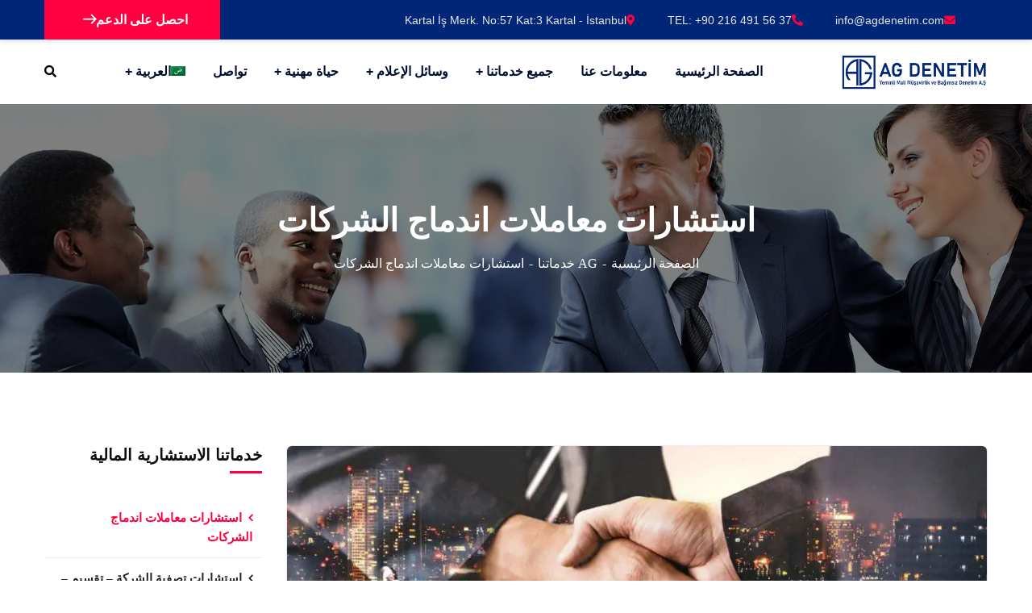

--- FILE ---
content_type: text/html; charset=UTF-8
request_url: https://agdenetim.com/%D8%A7%D8%B3%D8%AA%D8%B4%D8%A7%D8%B1%D8%A7%D8%AA-%D9%85%D8%B9%D8%A7%D9%85%D9%84%D8%A7%D8%AA-%D8%A7%D9%86%D8%AF%D9%85%D8%A7%D8%AC-%D8%A7%D9%84%D8%B4%D8%B1%D9%83%D8%A7%D8%AA/?lang=ar
body_size: 31323
content:
<!doctype html>
<html dir=rtl lang="ar">
<head>
    <meta charset="UTF-8">
    <meta name="viewport" content="width=device-width, initial-scale=1">
    <link rel="profile" href="//gmpg.org/xfn/11">
    <title>استشارات معاملات اندماج الشركات &#8211; AG Yeminli Mali Müşavirlik ve Bağımsız Denetim A.Ş.</title><link data-minify="1" rel="stylesheet" id="perfmatters-used-css" href="https://agdenetim.com/wp-content/cache/min/1/wp-content/cache/perfmatters/agdenetim.com/css/post.used.css?ver=1739264179" media="all" />
<meta name='robots' content='max-image-preview:large' />
<link rel="alternate" hreflang="ar" href="https://agdenetim.com/%D8%A7%D8%B3%D8%AA%D8%B4%D8%A7%D8%B1%D8%A7%D8%AA-%D9%85%D8%B9%D8%A7%D9%85%D9%84%D8%A7%D8%AA-%D8%A7%D9%86%D8%AF%D9%85%D8%A7%D8%AC-%D8%A7%D9%84%D8%B4%D8%B1%D9%83%D8%A7%D8%AA/?lang=ar" />
<link rel="alternate" hreflang="tr" href="https://agdenetim.com/sirket-birlesme-islemleri-danismanligi/" />
<link rel="alternate" hreflang="en" href="https://agdenetim.com/company-merger-transactions-consultancy/?lang=en" />
<link rel="alternate" hreflang="x-default" href="https://agdenetim.com/sirket-birlesme-islemleri-danismanligi/" />
<link rel='dns-prefetch' href='//www.googletagmanager.com' />


<link rel="alternate" type="application/rss+xml" title="AG Yeminli Mali Müşavirlik ve Bağımsız Denetim A.Ş. &laquo; الخلاصة" href="https://agdenetim.com/feed/?lang=ar" />
<link rel="alternate" type="application/rss+xml" title="AG Yeminli Mali Müşavirlik ve Bağımsız Denetim A.Ş. &laquo; خلاصة التعليقات" href="https://agdenetim.com/comments/feed/?lang=ar" />
<link rel="alternate" type="application/rss+xml" title="AG Yeminli Mali Müşavirlik ve Bağımsız Denetim A.Ş. &laquo; استشارات معاملات اندماج الشركات خلاصة التعليقات" href="https://agdenetim.com/%D8%A7%D8%B3%D8%AA%D8%B4%D8%A7%D8%B1%D8%A7%D8%AA-%D9%85%D8%B9%D8%A7%D9%85%D9%84%D8%A7%D8%AA-%D8%A7%D9%86%D8%AF%D9%85%D8%A7%D8%AC-%D8%A7%D9%84%D8%B4%D8%B1%D9%83%D8%A7%D8%AA/feed/?lang=ar" />
<style type="text/css">
img.wp-smiley,
img.emoji {
	display: inline !important;
	border: none !important;
	box-shadow: none !important;
	height: 1em !important;
	width: 1em !important;
	margin: 0 0.07em !important;
	vertical-align: -0.1em !important;
	background: none !important;
	padding: 0 !important;
}
</style>
	<link rel='stylesheet' id='wp-block-library-rtl-css' data-pmdelayedstyle="https://agdenetim.com/wp-includes/css/dist/block-library/style-rtl.min.css?ver=6.1.1" type='text/css' media='all' />
<style id='joinchat-button-style-inline-css' type='text/css'>
.wp-block-joinchat-button{border:none!important;text-align:center}.wp-block-joinchat-button figure{display:table;margin:0 auto;padding:0}.wp-block-joinchat-button figcaption{font:normal normal 400 .6em/2em var(--wp--preset--font-family--system-font,sans-serif);margin:0;padding:0}.wp-block-joinchat-button .joinchat-button__qr{background-color:#fff;border:6px solid #25d366;border-radius:30px;box-sizing:content-box;display:block;height:200px;margin:auto;overflow:hidden;padding:10px;width:200px}.wp-block-joinchat-button .joinchat-button__qr canvas,.wp-block-joinchat-button .joinchat-button__qr img{display:block;margin:auto}.wp-block-joinchat-button .joinchat-button__link{align-items:center;background-color:#25d366;border:6px solid #25d366;border-radius:30px;display:inline-flex;flex-flow:row nowrap;justify-content:center;line-height:1.25em;margin:0 auto;text-decoration:none}.wp-block-joinchat-button .joinchat-button__link:before{background:transparent var(--joinchat-ico) no-repeat center;background-size:100%;content:"";display:block;height:1.5em;margin:-.75em .75em -.75em 0;width:1.5em}.wp-block-joinchat-button figure+.joinchat-button__link{margin-top:10px}@media (orientation:landscape)and (min-height:481px),(orientation:portrait)and (min-width:481px){.wp-block-joinchat-button.joinchat-button--qr-only figure+.joinchat-button__link{display:none}}@media (max-width:480px),(orientation:landscape)and (max-height:480px){.wp-block-joinchat-button figure{display:none}}

</style>
<link rel='stylesheet' id='classic-theme-styles-css' data-pmdelayedstyle="https://agdenetim.com/wp-includes/css/classic-themes.min.css?ver=1" type='text/css' media='all' />
<style id='global-styles-inline-css' type='text/css'>
body{--wp--preset--color--black: #000000;--wp--preset--color--cyan-bluish-gray: #abb8c3;--wp--preset--color--white: #ffffff;--wp--preset--color--pale-pink: #f78da7;--wp--preset--color--vivid-red: #cf2e2e;--wp--preset--color--luminous-vivid-orange: #ff6900;--wp--preset--color--luminous-vivid-amber: #fcb900;--wp--preset--color--light-green-cyan: #7bdcb5;--wp--preset--color--vivid-green-cyan: #00d084;--wp--preset--color--pale-cyan-blue: #8ed1fc;--wp--preset--color--vivid-cyan-blue: #0693e3;--wp--preset--color--vivid-purple: #9b51e0;--wp--preset--gradient--vivid-cyan-blue-to-vivid-purple: linear-gradient(135deg,rgba(6,147,227,1) 0%,rgb(155,81,224) 100%);--wp--preset--gradient--light-green-cyan-to-vivid-green-cyan: linear-gradient(135deg,rgb(122,220,180) 0%,rgb(0,208,130) 100%);--wp--preset--gradient--luminous-vivid-amber-to-luminous-vivid-orange: linear-gradient(135deg,rgba(252,185,0,1) 0%,rgba(255,105,0,1) 100%);--wp--preset--gradient--luminous-vivid-orange-to-vivid-red: linear-gradient(135deg,rgba(255,105,0,1) 0%,rgb(207,46,46) 100%);--wp--preset--gradient--very-light-gray-to-cyan-bluish-gray: linear-gradient(135deg,rgb(238,238,238) 0%,rgb(169,184,195) 100%);--wp--preset--gradient--cool-to-warm-spectrum: linear-gradient(135deg,rgb(74,234,220) 0%,rgb(151,120,209) 20%,rgb(207,42,186) 40%,rgb(238,44,130) 60%,rgb(251,105,98) 80%,rgb(254,248,76) 100%);--wp--preset--gradient--blush-light-purple: linear-gradient(135deg,rgb(255,206,236) 0%,rgb(152,150,240) 100%);--wp--preset--gradient--blush-bordeaux: linear-gradient(135deg,rgb(254,205,165) 0%,rgb(254,45,45) 50%,rgb(107,0,62) 100%);--wp--preset--gradient--luminous-dusk: linear-gradient(135deg,rgb(255,203,112) 0%,rgb(199,81,192) 50%,rgb(65,88,208) 100%);--wp--preset--gradient--pale-ocean: linear-gradient(135deg,rgb(255,245,203) 0%,rgb(182,227,212) 50%,rgb(51,167,181) 100%);--wp--preset--gradient--electric-grass: linear-gradient(135deg,rgb(202,248,128) 0%,rgb(113,206,126) 100%);--wp--preset--gradient--midnight: linear-gradient(135deg,rgb(2,3,129) 0%,rgb(40,116,252) 100%);--wp--preset--duotone--dark-grayscale: url('#wp-duotone-dark-grayscale');--wp--preset--duotone--grayscale: url('#wp-duotone-grayscale');--wp--preset--duotone--purple-yellow: url('#wp-duotone-purple-yellow');--wp--preset--duotone--blue-red: url('#wp-duotone-blue-red');--wp--preset--duotone--midnight: url('#wp-duotone-midnight');--wp--preset--duotone--magenta-yellow: url('#wp-duotone-magenta-yellow');--wp--preset--duotone--purple-green: url('#wp-duotone-purple-green');--wp--preset--duotone--blue-orange: url('#wp-duotone-blue-orange');--wp--preset--font-size--small: 13px;--wp--preset--font-size--medium: 20px;--wp--preset--font-size--large: 36px;--wp--preset--font-size--x-large: 42px;--wp--preset--spacing--20: 0.44rem;--wp--preset--spacing--30: 0.67rem;--wp--preset--spacing--40: 1rem;--wp--preset--spacing--50: 1.5rem;--wp--preset--spacing--60: 2.25rem;--wp--preset--spacing--70: 3.38rem;--wp--preset--spacing--80: 5.06rem;}:where(.is-layout-flex){gap: 0.5em;}body .is-layout-flow > .alignleft{float: left;margin-inline-start: 0;margin-inline-end: 2em;}body .is-layout-flow > .alignright{float: right;margin-inline-start: 2em;margin-inline-end: 0;}body .is-layout-flow > .aligncenter{margin-left: auto !important;margin-right: auto !important;}body .is-layout-constrained > .alignleft{float: left;margin-inline-start: 0;margin-inline-end: 2em;}body .is-layout-constrained > .alignright{float: right;margin-inline-start: 2em;margin-inline-end: 0;}body .is-layout-constrained > .aligncenter{margin-left: auto !important;margin-right: auto !important;}body .is-layout-constrained > :where(:not(.alignleft):not(.alignright):not(.alignfull)){max-width: var(--wp--style--global--content-size);margin-left: auto !important;margin-right: auto !important;}body .is-layout-constrained > .alignwide{max-width: var(--wp--style--global--wide-size);}body .is-layout-flex{display: flex;}body .is-layout-flex{flex-wrap: wrap;align-items: center;}body .is-layout-flex > *{margin: 0;}:where(.wp-block-columns.is-layout-flex){gap: 2em;}.has-black-color{color: var(--wp--preset--color--black) !important;}.has-cyan-bluish-gray-color{color: var(--wp--preset--color--cyan-bluish-gray) !important;}.has-white-color{color: var(--wp--preset--color--white) !important;}.has-pale-pink-color{color: var(--wp--preset--color--pale-pink) !important;}.has-vivid-red-color{color: var(--wp--preset--color--vivid-red) !important;}.has-luminous-vivid-orange-color{color: var(--wp--preset--color--luminous-vivid-orange) !important;}.has-luminous-vivid-amber-color{color: var(--wp--preset--color--luminous-vivid-amber) !important;}.has-light-green-cyan-color{color: var(--wp--preset--color--light-green-cyan) !important;}.has-vivid-green-cyan-color{color: var(--wp--preset--color--vivid-green-cyan) !important;}.has-pale-cyan-blue-color{color: var(--wp--preset--color--pale-cyan-blue) !important;}.has-vivid-cyan-blue-color{color: var(--wp--preset--color--vivid-cyan-blue) !important;}.has-vivid-purple-color{color: var(--wp--preset--color--vivid-purple) !important;}.has-black-background-color{background-color: var(--wp--preset--color--black) !important;}.has-cyan-bluish-gray-background-color{background-color: var(--wp--preset--color--cyan-bluish-gray) !important;}.has-white-background-color{background-color: var(--wp--preset--color--white) !important;}.has-pale-pink-background-color{background-color: var(--wp--preset--color--pale-pink) !important;}.has-vivid-red-background-color{background-color: var(--wp--preset--color--vivid-red) !important;}.has-luminous-vivid-orange-background-color{background-color: var(--wp--preset--color--luminous-vivid-orange) !important;}.has-luminous-vivid-amber-background-color{background-color: var(--wp--preset--color--luminous-vivid-amber) !important;}.has-light-green-cyan-background-color{background-color: var(--wp--preset--color--light-green-cyan) !important;}.has-vivid-green-cyan-background-color{background-color: var(--wp--preset--color--vivid-green-cyan) !important;}.has-pale-cyan-blue-background-color{background-color: var(--wp--preset--color--pale-cyan-blue) !important;}.has-vivid-cyan-blue-background-color{background-color: var(--wp--preset--color--vivid-cyan-blue) !important;}.has-vivid-purple-background-color{background-color: var(--wp--preset--color--vivid-purple) !important;}.has-black-border-color{border-color: var(--wp--preset--color--black) !important;}.has-cyan-bluish-gray-border-color{border-color: var(--wp--preset--color--cyan-bluish-gray) !important;}.has-white-border-color{border-color: var(--wp--preset--color--white) !important;}.has-pale-pink-border-color{border-color: var(--wp--preset--color--pale-pink) !important;}.has-vivid-red-border-color{border-color: var(--wp--preset--color--vivid-red) !important;}.has-luminous-vivid-orange-border-color{border-color: var(--wp--preset--color--luminous-vivid-orange) !important;}.has-luminous-vivid-amber-border-color{border-color: var(--wp--preset--color--luminous-vivid-amber) !important;}.has-light-green-cyan-border-color{border-color: var(--wp--preset--color--light-green-cyan) !important;}.has-vivid-green-cyan-border-color{border-color: var(--wp--preset--color--vivid-green-cyan) !important;}.has-pale-cyan-blue-border-color{border-color: var(--wp--preset--color--pale-cyan-blue) !important;}.has-vivid-cyan-blue-border-color{border-color: var(--wp--preset--color--vivid-cyan-blue) !important;}.has-vivid-purple-border-color{border-color: var(--wp--preset--color--vivid-purple) !important;}.has-vivid-cyan-blue-to-vivid-purple-gradient-background{background: var(--wp--preset--gradient--vivid-cyan-blue-to-vivid-purple) !important;}.has-light-green-cyan-to-vivid-green-cyan-gradient-background{background: var(--wp--preset--gradient--light-green-cyan-to-vivid-green-cyan) !important;}.has-luminous-vivid-amber-to-luminous-vivid-orange-gradient-background{background: var(--wp--preset--gradient--luminous-vivid-amber-to-luminous-vivid-orange) !important;}.has-luminous-vivid-orange-to-vivid-red-gradient-background{background: var(--wp--preset--gradient--luminous-vivid-orange-to-vivid-red) !important;}.has-very-light-gray-to-cyan-bluish-gray-gradient-background{background: var(--wp--preset--gradient--very-light-gray-to-cyan-bluish-gray) !important;}.has-cool-to-warm-spectrum-gradient-background{background: var(--wp--preset--gradient--cool-to-warm-spectrum) !important;}.has-blush-light-purple-gradient-background{background: var(--wp--preset--gradient--blush-light-purple) !important;}.has-blush-bordeaux-gradient-background{background: var(--wp--preset--gradient--blush-bordeaux) !important;}.has-luminous-dusk-gradient-background{background: var(--wp--preset--gradient--luminous-dusk) !important;}.has-pale-ocean-gradient-background{background: var(--wp--preset--gradient--pale-ocean) !important;}.has-electric-grass-gradient-background{background: var(--wp--preset--gradient--electric-grass) !important;}.has-midnight-gradient-background{background: var(--wp--preset--gradient--midnight) !important;}.has-small-font-size{font-size: var(--wp--preset--font-size--small) !important;}.has-medium-font-size{font-size: var(--wp--preset--font-size--medium) !important;}.has-large-font-size{font-size: var(--wp--preset--font-size--large) !important;}.has-x-large-font-size{font-size: var(--wp--preset--font-size--x-large) !important;}
.wp-block-navigation a:where(:not(.wp-element-button)){color: inherit;}
:where(.wp-block-columns.is-layout-flex){gap: 2em;}
.wp-block-pullquote{font-size: 1.5em;line-height: 1.6;}
</style>
<style id='extendify-gutenberg-patterns-and-templates-utilities-inline-css' type='text/css'>
.ext-absolute {
  position: absolute !important;
}

.ext-relative {
  position: relative !important;
}

.ext-top-base {
  top: var(--wp--style--block-gap, 1.75rem) !important;
}

.ext-top-lg {
  top: var(--extendify--spacing--large, 3rem) !important;
}

.ext--top-base {
  top: calc(var(--wp--style--block-gap, 1.75rem) * -1) !important;
}

.ext--top-lg {
  top: calc(var(--extendify--spacing--large, 3rem) * -1) !important;
}

.ext-right-base {
  right: var(--wp--style--block-gap, 1.75rem) !important;
}

.ext-right-lg {
  right: var(--extendify--spacing--large, 3rem) !important;
}

.ext--right-base {
  right: calc(var(--wp--style--block-gap, 1.75rem) * -1) !important;
}

.ext--right-lg {
  right: calc(var(--extendify--spacing--large, 3rem) * -1) !important;
}

.ext-bottom-base {
  bottom: var(--wp--style--block-gap, 1.75rem) !important;
}

.ext-bottom-lg {
  bottom: var(--extendify--spacing--large, 3rem) !important;
}

.ext--bottom-base {
  bottom: calc(var(--wp--style--block-gap, 1.75rem) * -1) !important;
}

.ext--bottom-lg {
  bottom: calc(var(--extendify--spacing--large, 3rem) * -1) !important;
}

.ext-left-base {
  left: var(--wp--style--block-gap, 1.75rem) !important;
}

.ext-left-lg {
  left: var(--extendify--spacing--large, 3rem) !important;
}

.ext--left-base {
  left: calc(var(--wp--style--block-gap, 1.75rem) * -1) !important;
}

.ext--left-lg {
  left: calc(var(--extendify--spacing--large, 3rem) * -1) !important;
}

.ext-order-1 {
  order: 1 !important;
}

.ext-order-2 {
  order: 2 !important;
}

.ext-col-auto {
  grid-column: auto !important;
}

.ext-col-span-1 {
  grid-column: span 1 / span 1 !important;
}

.ext-col-span-2 {
  grid-column: span 2 / span 2 !important;
}

.ext-col-span-3 {
  grid-column: span 3 / span 3 !important;
}

.ext-col-span-4 {
  grid-column: span 4 / span 4 !important;
}

.ext-col-span-5 {
  grid-column: span 5 / span 5 !important;
}

.ext-col-span-6 {
  grid-column: span 6 / span 6 !important;
}

.ext-col-span-7 {
  grid-column: span 7 / span 7 !important;
}

.ext-col-span-8 {
  grid-column: span 8 / span 8 !important;
}

.ext-col-span-9 {
  grid-column: span 9 / span 9 !important;
}

.ext-col-span-10 {
  grid-column: span 10 / span 10 !important;
}

.ext-col-span-11 {
  grid-column: span 11 / span 11 !important;
}

.ext-col-span-12 {
  grid-column: span 12 / span 12 !important;
}

.ext-col-span-full {
  grid-column: 1 / -1 !important;
}

.ext-col-start-1 {
  grid-column-start: 1 !important;
}

.ext-col-start-2 {
  grid-column-start: 2 !important;
}

.ext-col-start-3 {
  grid-column-start: 3 !important;
}

.ext-col-start-4 {
  grid-column-start: 4 !important;
}

.ext-col-start-5 {
  grid-column-start: 5 !important;
}

.ext-col-start-6 {
  grid-column-start: 6 !important;
}

.ext-col-start-7 {
  grid-column-start: 7 !important;
}

.ext-col-start-8 {
  grid-column-start: 8 !important;
}

.ext-col-start-9 {
  grid-column-start: 9 !important;
}

.ext-col-start-10 {
  grid-column-start: 10 !important;
}

.ext-col-start-11 {
  grid-column-start: 11 !important;
}

.ext-col-start-12 {
  grid-column-start: 12 !important;
}

.ext-col-start-13 {
  grid-column-start: 13 !important;
}

.ext-col-start-auto {
  grid-column-start: auto !important;
}

.ext-col-end-1 {
  grid-column-end: 1 !important;
}

.ext-col-end-2 {
  grid-column-end: 2 !important;
}

.ext-col-end-3 {
  grid-column-end: 3 !important;
}

.ext-col-end-4 {
  grid-column-end: 4 !important;
}

.ext-col-end-5 {
  grid-column-end: 5 !important;
}

.ext-col-end-6 {
  grid-column-end: 6 !important;
}

.ext-col-end-7 {
  grid-column-end: 7 !important;
}

.ext-col-end-8 {
  grid-column-end: 8 !important;
}

.ext-col-end-9 {
  grid-column-end: 9 !important;
}

.ext-col-end-10 {
  grid-column-end: 10 !important;
}

.ext-col-end-11 {
  grid-column-end: 11 !important;
}

.ext-col-end-12 {
  grid-column-end: 12 !important;
}

.ext-col-end-13 {
  grid-column-end: 13 !important;
}

.ext-col-end-auto {
  grid-column-end: auto !important;
}

.ext-row-auto {
  grid-row: auto !important;
}

.ext-row-span-1 {
  grid-row: span 1 / span 1 !important;
}

.ext-row-span-2 {
  grid-row: span 2 / span 2 !important;
}

.ext-row-span-3 {
  grid-row: span 3 / span 3 !important;
}

.ext-row-span-4 {
  grid-row: span 4 / span 4 !important;
}

.ext-row-span-5 {
  grid-row: span 5 / span 5 !important;
}

.ext-row-span-6 {
  grid-row: span 6 / span 6 !important;
}

.ext-row-span-full {
  grid-row: 1 / -1 !important;
}

.ext-row-start-1 {
  grid-row-start: 1 !important;
}

.ext-row-start-2 {
  grid-row-start: 2 !important;
}

.ext-row-start-3 {
  grid-row-start: 3 !important;
}

.ext-row-start-4 {
  grid-row-start: 4 !important;
}

.ext-row-start-5 {
  grid-row-start: 5 !important;
}

.ext-row-start-6 {
  grid-row-start: 6 !important;
}

.ext-row-start-7 {
  grid-row-start: 7 !important;
}

.ext-row-start-auto {
  grid-row-start: auto !important;
}

.ext-row-end-1 {
  grid-row-end: 1 !important;
}

.ext-row-end-2 {
  grid-row-end: 2 !important;
}

.ext-row-end-3 {
  grid-row-end: 3 !important;
}

.ext-row-end-4 {
  grid-row-end: 4 !important;
}

.ext-row-end-5 {
  grid-row-end: 5 !important;
}

.ext-row-end-6 {
  grid-row-end: 6 !important;
}

.ext-row-end-7 {
  grid-row-end: 7 !important;
}

.ext-row-end-auto {
  grid-row-end: auto !important;
}

.ext-m-0:not([style*="margin"]) {
  margin: 0 !important;
}

.ext-m-auto:not([style*="margin"]) {
  margin: auto !important;
}

.ext-m-base:not([style*="margin"]) {
  margin: var(--wp--style--block-gap, 1.75rem) !important;
}

.ext-m-lg:not([style*="margin"]) {
  margin: var(--extendify--spacing--large, 3rem) !important;
}

.ext--m-base:not([style*="margin"]) {
  margin: calc(var(--wp--style--block-gap, 1.75rem) * -1) !important;
}

.ext--m-lg:not([style*="margin"]) {
  margin: calc(var(--extendify--spacing--large, 3rem) * -1) !important;
}

.ext-mx-0:not([style*="margin"]) {
  margin-left: 0 !important;
  margin-right: 0 !important;
}

.ext-mx-auto:not([style*="margin"]) {
  margin-left: auto !important;
  margin-right: auto !important;
}

.ext-mx-base:not([style*="margin"]) {
  margin-left: var(--wp--style--block-gap, 1.75rem) !important;
  margin-right: var(--wp--style--block-gap, 1.75rem) !important;
}

.ext-mx-lg:not([style*="margin"]) {
  margin-left: var(--extendify--spacing--large, 3rem) !important;
  margin-right: var(--extendify--spacing--large, 3rem) !important;
}

.ext--mx-base:not([style*="margin"]) {
  margin-left: calc(var(--wp--style--block-gap, 1.75rem) * -1) !important;
  margin-right: calc(var(--wp--style--block-gap, 1.75rem) * -1) !important;
}

.ext--mx-lg:not([style*="margin"]) {
  margin-left: calc(var(--extendify--spacing--large, 3rem) * -1) !important;
  margin-right: calc(var(--extendify--spacing--large, 3rem) * -1) !important;
}

.ext-my-0:not([style*="margin"]) {
  margin-top: 0 !important;
  margin-bottom: 0 !important;
}

.ext-my-auto:not([style*="margin"]) {
  margin-top: auto !important;
  margin-bottom: auto !important;
}

.ext-my-base:not([style*="margin"]) {
  margin-top: var(--wp--style--block-gap, 1.75rem) !important;
  margin-bottom: var(--wp--style--block-gap, 1.75rem) !important;
}

.ext-my-lg:not([style*="margin"]) {
  margin-top: var(--extendify--spacing--large, 3rem) !important;
  margin-bottom: var(--extendify--spacing--large, 3rem) !important;
}

.ext--my-base:not([style*="margin"]) {
  margin-top: calc(var(--wp--style--block-gap, 1.75rem) * -1) !important;
  margin-bottom: calc(var(--wp--style--block-gap, 1.75rem) * -1) !important;
}

.ext--my-lg:not([style*="margin"]) {
  margin-top: calc(var(--extendify--spacing--large, 3rem) * -1) !important;
  margin-bottom: calc(var(--extendify--spacing--large, 3rem) * -1) !important;
}

.ext-mt-0:not([style*="margin"]) {
  margin-top: 0 !important;
}

.ext-mt-auto:not([style*="margin"]) {
  margin-top: auto !important;
}

.ext-mt-base:not([style*="margin"]) {
  margin-top: var(--wp--style--block-gap, 1.75rem) !important;
}

.ext-mt-lg:not([style*="margin"]) {
  margin-top: var(--extendify--spacing--large, 3rem) !important;
}

.ext--mt-base:not([style*="margin"]) {
  margin-top: calc(var(--wp--style--block-gap, 1.75rem) * -1) !important;
}

.ext--mt-lg:not([style*="margin"]) {
  margin-top: calc(var(--extendify--spacing--large, 3rem) * -1) !important;
}

.ext-mr-0:not([style*="margin"]) {
  margin-right: 0 !important;
}

.ext-mr-auto:not([style*="margin"]) {
  margin-right: auto !important;
}

.ext-mr-base:not([style*="margin"]) {
  margin-right: var(--wp--style--block-gap, 1.75rem) !important;
}

.ext-mr-lg:not([style*="margin"]) {
  margin-right: var(--extendify--spacing--large, 3rem) !important;
}

.ext--mr-base:not([style*="margin"]) {
  margin-right: calc(var(--wp--style--block-gap, 1.75rem) * -1) !important;
}

.ext--mr-lg:not([style*="margin"]) {
  margin-right: calc(var(--extendify--spacing--large, 3rem) * -1) !important;
}

.ext-mb-0:not([style*="margin"]) {
  margin-bottom: 0 !important;
}

.ext-mb-auto:not([style*="margin"]) {
  margin-bottom: auto !important;
}

.ext-mb-base:not([style*="margin"]) {
  margin-bottom: var(--wp--style--block-gap, 1.75rem) !important;
}

.ext-mb-lg:not([style*="margin"]) {
  margin-bottom: var(--extendify--spacing--large, 3rem) !important;
}

.ext--mb-base:not([style*="margin"]) {
  margin-bottom: calc(var(--wp--style--block-gap, 1.75rem) * -1) !important;
}

.ext--mb-lg:not([style*="margin"]) {
  margin-bottom: calc(var(--extendify--spacing--large, 3rem) * -1) !important;
}

.ext-ml-0:not([style*="margin"]) {
  margin-left: 0 !important;
}

.ext-ml-auto:not([style*="margin"]) {
  margin-left: auto !important;
}

.ext-ml-base:not([style*="margin"]) {
  margin-left: var(--wp--style--block-gap, 1.75rem) !important;
}

.ext-ml-lg:not([style*="margin"]) {
  margin-left: var(--extendify--spacing--large, 3rem) !important;
}

.ext--ml-base:not([style*="margin"]) {
  margin-left: calc(var(--wp--style--block-gap, 1.75rem) * -1) !important;
}

.ext--ml-lg:not([style*="margin"]) {
  margin-left: calc(var(--extendify--spacing--large, 3rem) * -1) !important;
}

.ext-block {
  display: block !important;
}

.ext-inline-block {
  display: inline-block !important;
}

.ext-inline {
  display: inline !important;
}

.ext-flex {
  display: flex !important;
}

.ext-inline-flex {
  display: inline-flex !important;
}

.ext-grid {
  display: grid !important;
}

.ext-inline-grid {
  display: inline-grid !important;
}

.ext-hidden {
  display: none !important;
}

.ext-w-auto {
  width: auto !important;
}

.ext-w-full {
  width: 100% !important;
}

.ext-max-w-full {
  max-width: 100% !important;
}

.ext-flex-1 {
  flex: 1 1 0% !important;
}

.ext-flex-auto {
  flex: 1 1 auto !important;
}

.ext-flex-initial {
  flex: 0 1 auto !important;
}

.ext-flex-none {
  flex: none !important;
}

.ext-flex-shrink-0 {
  flex-shrink: 0 !important;
}

.ext-flex-shrink {
  flex-shrink: 1 !important;
}

.ext-flex-grow-0 {
  flex-grow: 0 !important;
}

.ext-flex-grow {
  flex-grow: 1 !important;
}

.ext-list-none {
  list-style-type: none !important;
}

.ext-grid-cols-1 {
  grid-template-columns: repeat(1, minmax(0, 1fr)) !important;
}

.ext-grid-cols-2 {
  grid-template-columns: repeat(2, minmax(0, 1fr)) !important;
}

.ext-grid-cols-3 {
  grid-template-columns: repeat(3, minmax(0, 1fr)) !important;
}

.ext-grid-cols-4 {
  grid-template-columns: repeat(4, minmax(0, 1fr)) !important;
}

.ext-grid-cols-5 {
  grid-template-columns: repeat(5, minmax(0, 1fr)) !important;
}

.ext-grid-cols-6 {
  grid-template-columns: repeat(6, minmax(0, 1fr)) !important;
}

.ext-grid-cols-7 {
  grid-template-columns: repeat(7, minmax(0, 1fr)) !important;
}

.ext-grid-cols-8 {
  grid-template-columns: repeat(8, minmax(0, 1fr)) !important;
}

.ext-grid-cols-9 {
  grid-template-columns: repeat(9, minmax(0, 1fr)) !important;
}

.ext-grid-cols-10 {
  grid-template-columns: repeat(10, minmax(0, 1fr)) !important;
}

.ext-grid-cols-11 {
  grid-template-columns: repeat(11, minmax(0, 1fr)) !important;
}

.ext-grid-cols-12 {
  grid-template-columns: repeat(12, minmax(0, 1fr)) !important;
}

.ext-grid-cols-none {
  grid-template-columns: none !important;
}

.ext-grid-rows-1 {
  grid-template-rows: repeat(1, minmax(0, 1fr)) !important;
}

.ext-grid-rows-2 {
  grid-template-rows: repeat(2, minmax(0, 1fr)) !important;
}

.ext-grid-rows-3 {
  grid-template-rows: repeat(3, minmax(0, 1fr)) !important;
}

.ext-grid-rows-4 {
  grid-template-rows: repeat(4, minmax(0, 1fr)) !important;
}

.ext-grid-rows-5 {
  grid-template-rows: repeat(5, minmax(0, 1fr)) !important;
}

.ext-grid-rows-6 {
  grid-template-rows: repeat(6, minmax(0, 1fr)) !important;
}

.ext-grid-rows-none {
  grid-template-rows: none !important;
}

.ext-flex-row {
  flex-direction: row !important;
}

.ext-flex-row-reverse {
  flex-direction: row-reverse !important;
}

.ext-flex-col {
  flex-direction: column !important;
}

.ext-flex-col-reverse {
  flex-direction: column-reverse !important;
}

.ext-flex-wrap {
  flex-wrap: wrap !important;
}

.ext-flex-wrap-reverse {
  flex-wrap: wrap-reverse !important;
}

.ext-flex-nowrap {
  flex-wrap: nowrap !important;
}

.ext-items-start {
  align-items: flex-start !important;
}

.ext-items-end {
  align-items: flex-end !important;
}

.ext-items-center {
  align-items: center !important;
}

.ext-items-baseline {
  align-items: baseline !important;
}

.ext-items-stretch {
  align-items: stretch !important;
}

.ext-justify-start {
  justify-content: flex-start !important;
}

.ext-justify-end {
  justify-content: flex-end !important;
}

.ext-justify-center {
  justify-content: center !important;
}

.ext-justify-between {
  justify-content: space-between !important;
}

.ext-justify-around {
  justify-content: space-around !important;
}

.ext-justify-evenly {
  justify-content: space-evenly !important;
}

.ext-justify-items-start {
  justify-items: start !important;
}

.ext-justify-items-end {
  justify-items: end !important;
}

.ext-justify-items-center {
  justify-items: center !important;
}

.ext-justify-items-stretch {
  justify-items: stretch !important;
}

.ext-gap-0 {
  gap: 0 !important;
}

.ext-gap-base {
  gap: var(--wp--style--block-gap, 1.75rem) !important;
}

.ext-gap-lg {
  gap: var(--extendify--spacing--large, 3rem) !important;
}

.ext-gap-x-0 {
  -moz-column-gap: 0 !important;
       column-gap: 0 !important;
}

.ext-gap-x-base {
  -moz-column-gap: var(--wp--style--block-gap, 1.75rem) !important;
       column-gap: var(--wp--style--block-gap, 1.75rem) !important;
}

.ext-gap-x-lg {
  -moz-column-gap: var(--extendify--spacing--large, 3rem) !important;
       column-gap: var(--extendify--spacing--large, 3rem) !important;
}

.ext-gap-y-0 {
  row-gap: 0 !important;
}

.ext-gap-y-base {
  row-gap: var(--wp--style--block-gap, 1.75rem) !important;
}

.ext-gap-y-lg {
  row-gap: var(--extendify--spacing--large, 3rem) !important;
}

.ext-justify-self-auto {
  justify-self: auto !important;
}

.ext-justify-self-start {
  justify-self: start !important;
}

.ext-justify-self-end {
  justify-self: end !important;
}

.ext-justify-self-center {
  justify-self: center !important;
}

.ext-justify-self-stretch {
  justify-self: stretch !important;
}

.ext-rounded-none {
  border-radius: 0px !important;
}

.ext-rounded-full {
  border-radius: 9999px !important;
}

.ext-rounded-t-none {
  border-top-left-radius: 0px !important;
  border-top-right-radius: 0px !important;
}

.ext-rounded-t-full {
  border-top-left-radius: 9999px !important;
  border-top-right-radius: 9999px !important;
}

.ext-rounded-r-none {
  border-top-right-radius: 0px !important;
  border-bottom-right-radius: 0px !important;
}

.ext-rounded-r-full {
  border-top-right-radius: 9999px !important;
  border-bottom-right-radius: 9999px !important;
}

.ext-rounded-b-none {
  border-bottom-right-radius: 0px !important;
  border-bottom-left-radius: 0px !important;
}

.ext-rounded-b-full {
  border-bottom-right-radius: 9999px !important;
  border-bottom-left-radius: 9999px !important;
}

.ext-rounded-l-none {
  border-top-left-radius: 0px !important;
  border-bottom-left-radius: 0px !important;
}

.ext-rounded-l-full {
  border-top-left-radius: 9999px !important;
  border-bottom-left-radius: 9999px !important;
}

.ext-rounded-tl-none {
  border-top-left-radius: 0px !important;
}

.ext-rounded-tl-full {
  border-top-left-radius: 9999px !important;
}

.ext-rounded-tr-none {
  border-top-right-radius: 0px !important;
}

.ext-rounded-tr-full {
  border-top-right-radius: 9999px !important;
}

.ext-rounded-br-none {
  border-bottom-right-radius: 0px !important;
}

.ext-rounded-br-full {
  border-bottom-right-radius: 9999px !important;
}

.ext-rounded-bl-none {
  border-bottom-left-radius: 0px !important;
}

.ext-rounded-bl-full {
  border-bottom-left-radius: 9999px !important;
}

.ext-border-0 {
  border-width: 0px !important;
}

.ext-border-t-0 {
  border-top-width: 0px !important;
}

.ext-border-r-0 {
  border-right-width: 0px !important;
}

.ext-border-b-0 {
  border-bottom-width: 0px !important;
}

.ext-border-l-0 {
  border-left-width: 0px !important;
}

.ext-p-0:not([style*="padding"]) {
  padding: 0 !important;
}

.ext-p-base:not([style*="padding"]) {
  padding: var(--wp--style--block-gap, 1.75rem) !important;
}

.ext-p-lg:not([style*="padding"]) {
  padding: var(--extendify--spacing--large, 3rem) !important;
}

.ext-px-0:not([style*="padding"]) {
  padding-left: 0 !important;
  padding-right: 0 !important;
}

.ext-px-base:not([style*="padding"]) {
  padding-left: var(--wp--style--block-gap, 1.75rem) !important;
  padding-right: var(--wp--style--block-gap, 1.75rem) !important;
}

.ext-px-lg:not([style*="padding"]) {
  padding-left: var(--extendify--spacing--large, 3rem) !important;
  padding-right: var(--extendify--spacing--large, 3rem) !important;
}

.ext-py-0:not([style*="padding"]) {
  padding-top: 0 !important;
  padding-bottom: 0 !important;
}

.ext-py-base:not([style*="padding"]) {
  padding-top: var(--wp--style--block-gap, 1.75rem) !important;
  padding-bottom: var(--wp--style--block-gap, 1.75rem) !important;
}

.ext-py-lg:not([style*="padding"]) {
  padding-top: var(--extendify--spacing--large, 3rem) !important;
  padding-bottom: var(--extendify--spacing--large, 3rem) !important;
}

.ext-pt-0:not([style*="padding"]) {
  padding-top: 0 !important;
}

.ext-pt-base:not([style*="padding"]) {
  padding-top: var(--wp--style--block-gap, 1.75rem) !important;
}

.ext-pt-lg:not([style*="padding"]) {
  padding-top: var(--extendify--spacing--large, 3rem) !important;
}

.ext-pr-0:not([style*="padding"]) {
  padding-right: 0 !important;
}

.ext-pr-base:not([style*="padding"]) {
  padding-right: var(--wp--style--block-gap, 1.75rem) !important;
}

.ext-pr-lg:not([style*="padding"]) {
  padding-right: var(--extendify--spacing--large, 3rem) !important;
}

.ext-pb-0:not([style*="padding"]) {
  padding-bottom: 0 !important;
}

.ext-pb-base:not([style*="padding"]) {
  padding-bottom: var(--wp--style--block-gap, 1.75rem) !important;
}

.ext-pb-lg:not([style*="padding"]) {
  padding-bottom: var(--extendify--spacing--large, 3rem) !important;
}

.ext-pl-0:not([style*="padding"]) {
  padding-left: 0 !important;
}

.ext-pl-base:not([style*="padding"]) {
  padding-left: var(--wp--style--block-gap, 1.75rem) !important;
}

.ext-pl-lg:not([style*="padding"]) {
  padding-left: var(--extendify--spacing--large, 3rem) !important;
}

.ext-text-left {
  text-align: left !important;
}

.ext-text-center {
  text-align: center !important;
}

.ext-text-right {
  text-align: right !important;
}

.ext-leading-none {
  line-height: 1 !important;
}

.ext-leading-tight {
  line-height: 1.25 !important;
}

.ext-leading-snug {
  line-height: 1.375 !important;
}

.ext-leading-normal {
  line-height: 1.5 !important;
}

.ext-leading-relaxed {
  line-height: 1.625 !important;
}

.ext-leading-loose {
  line-height: 2 !important;
}

.ext-aspect-square img {
  aspect-ratio: 1 / 1 !important;
  -o-object-fit: cover !important;
     object-fit: cover !important;
}

.ext-aspect-landscape img {
  aspect-ratio: 4 / 3 !important;
  -o-object-fit: cover !important;
     object-fit: cover !important;
}

.ext-aspect-landscape-wide img {
  aspect-ratio: 16 / 9 !important;
  -o-object-fit: cover !important;
     object-fit: cover !important;
}

.ext-aspect-portrait img {
  aspect-ratio: 3 / 4 !important;
  -o-object-fit: cover !important;
     object-fit: cover !important;
}

.ext-aspect-square .components-resizable-box__container,
.ext-aspect-landscape .components-resizable-box__container,
.ext-aspect-landscape-wide .components-resizable-box__container,
.ext-aspect-portrait .components-resizable-box__container {
  height: auto !important;
}

.clip-path--rhombus img {
  -webkit-clip-path: polygon(15% 6%, 80% 29%, 84% 93%, 23% 69%) !important;
          clip-path: polygon(15% 6%, 80% 29%, 84% 93%, 23% 69%) !important;
}

.clip-path--diamond img {
  -webkit-clip-path: polygon(5% 29%, 60% 2%, 91% 64%, 36% 89%) !important;
          clip-path: polygon(5% 29%, 60% 2%, 91% 64%, 36% 89%) !important;
}

.clip-path--rhombus-alt img {
  -webkit-clip-path: polygon(14% 9%, 85% 24%, 91% 89%, 19% 76%) !important;
          clip-path: polygon(14% 9%, 85% 24%, 91% 89%, 19% 76%) !important;
}

/*
The .ext utility is a top-level class that we use to target contents within our patterns.
We use it here to ensure columns blocks display well across themes.
*/

.wp-block-columns[class*="fullwidth-cols"] {
  /* no suggestion */
  margin-bottom: unset !important;
}

.wp-block-column.editor\:pointer-events-none {
  /* no suggestion */
  margin-top: 0 !important;
  margin-bottom: 0 !important;
}

.is-root-container.block-editor-block-list__layout
    > [data-align="full"]:not(:first-of-type)
    > .wp-block-column.editor\:pointer-events-none,
.is-root-container.block-editor-block-list__layout
    > [data-align="wide"]
    > .wp-block-column.editor\:pointer-events-none {
  /* no suggestion */
  margin-top: calc(-1 * var(--wp--style--block-gap, 28px)) !important;
}

.is-root-container.block-editor-block-list__layout
    > [data-align="full"]:not(:first-of-type)
    > .ext-my-0,
.is-root-container.block-editor-block-list__layout
    > [data-align="wide"]
    > .ext-my-0:not([style*="margin"]) {
  /* no suggestion */
  margin-top: calc(-1 * var(--wp--style--block-gap, 28px)) !important;
}

/* Some popular themes use padding instead of core margin for columns; remove it */

.ext .wp-block-columns .wp-block-column[style*="padding"] {
  /* no suggestion */
  padding-left: 0 !important;
  padding-right: 0 !important;
}

/* Some popular themes add double spacing between columns; remove it */

.ext
    .wp-block-columns
    + .wp-block-columns:not([class*="mt-"]):not([class*="my-"]):not([style*="margin"]) {
  /* no suggestion */
  margin-top: 0 !important;
}

[class*="fullwidth-cols"] .wp-block-column:first-child,
[class*="fullwidth-cols"] .wp-block-group:first-child {
  /* no suggestion */
}

[class*="fullwidth-cols"] .wp-block-column:first-child, [class*="fullwidth-cols"] .wp-block-group:first-child {
  margin-top: 0 !important;
}

[class*="fullwidth-cols"] .wp-block-column:last-child,
[class*="fullwidth-cols"] .wp-block-group:last-child {
  /* no suggestion */
}

[class*="fullwidth-cols"] .wp-block-column:last-child, [class*="fullwidth-cols"] .wp-block-group:last-child {
  margin-bottom: 0 !important;
}

[class*="fullwidth-cols"] .wp-block-column:first-child > * {
  /* no suggestion */
  margin-top: 0 !important;
}

[class*="fullwidth-cols"] .wp-block-column > *:first-child {
  /* no suggestion */
  margin-top: 0 !important;
}

[class*="fullwidth-cols"] .wp-block-column > *:last-child {
  /* no suggestion */
  margin-bottom: 0 !important;
}

.ext .is-not-stacked-on-mobile .wp-block-column {
  /* no suggestion */
  margin-bottom: 0 !important;
}

/* Add base margin bottom to all columns */

.wp-block-columns[class*="fullwidth-cols"]:not(.is-not-stacked-on-mobile)
    > .wp-block-column:not(:last-child) {
  /* no suggestion */
  margin-bottom: var(--wp--style--block-gap, 1.75rem) !important;
}

@media (min-width: 782px) {
  .wp-block-columns[class*="fullwidth-cols"]:not(.is-not-stacked-on-mobile)
        > .wp-block-column:not(:last-child) {
    /* no suggestion */
    margin-bottom: 0 !important;
  }
}

/* Remove margin bottom from "not-stacked" columns */

.wp-block-columns[class*="fullwidth-cols"].is-not-stacked-on-mobile
    > .wp-block-column {
  /* no suggestion */
  margin-bottom: 0 !important;
}

@media (min-width: 600px) and (max-width: 781px) {
  .wp-block-columns[class*="fullwidth-cols"]:not(.is-not-stacked-on-mobile)
        > .wp-block-column:nth-child(even) {
    /* no suggestion */
    margin-left: var(--wp--style--block-gap, 2em) !important;
  }
}

/*
    The `tablet:fullwidth-cols` and `desktop:fullwidth-cols` utilities are used
    to counter the core/columns responsive for at our breakpoints.
*/

@media (max-width: 781px) {
  .tablet\:fullwidth-cols.wp-block-columns:not(.is-not-stacked-on-mobile) {
    flex-wrap: wrap !important;
  }

  .tablet\:fullwidth-cols.wp-block-columns:not(.is-not-stacked-on-mobile)
        > .wp-block-column {
    margin-left: 0 !important;
  }

  .tablet\:fullwidth-cols.wp-block-columns:not(.is-not-stacked-on-mobile)
        > .wp-block-column:not([style*="margin"]) {
    /* no suggestion */
    margin-left: 0 !important;
  }

  .tablet\:fullwidth-cols.wp-block-columns:not(.is-not-stacked-on-mobile)
        > .wp-block-column {
    flex-basis: 100% !important; /* Required to negate core/columns flex-basis */
  }
}

@media (max-width: 1079px) {
  .desktop\:fullwidth-cols.wp-block-columns:not(.is-not-stacked-on-mobile) {
    flex-wrap: wrap !important;
  }

  .desktop\:fullwidth-cols.wp-block-columns:not(.is-not-stacked-on-mobile)
        > .wp-block-column {
    margin-left: 0 !important;
  }

  .desktop\:fullwidth-cols.wp-block-columns:not(.is-not-stacked-on-mobile)
        > .wp-block-column:not([style*="margin"]) {
    /* no suggestion */
    margin-left: 0 !important;
  }

  .desktop\:fullwidth-cols.wp-block-columns:not(.is-not-stacked-on-mobile)
        > .wp-block-column {
    flex-basis: 100% !important; /* Required to negate core/columns flex-basis */
  }

  .desktop\:fullwidth-cols.wp-block-columns:not(.is-not-stacked-on-mobile)
        > .wp-block-column:not(:last-child) {
    margin-bottom: var(--wp--style--block-gap, 1.75rem) !important;
  }
}

.direction-rtl {
  direction: rtl !important;
}

.direction-ltr {
  direction: ltr !important;
}

/* Use "is-style-" prefix to support adding this style to the core/list block */

.is-style-inline-list {
  padding-left: 0 !important;
}

.is-style-inline-list li {
  /* no suggestion */
  list-style-type: none !important;
}

@media (min-width: 782px) {
  .is-style-inline-list li {
    margin-right: var(--wp--style--block-gap, 1.75rem) !important;
    display: inline !important;
  }
}

.is-style-inline-list li:first-child {
  /* no suggestion */
}

@media (min-width: 782px) {
  .is-style-inline-list li:first-child {
    margin-left: 0 !important;
  }
}

.is-style-inline-list li:last-child {
  /* no suggestion */
}

@media (min-width: 782px) {
  .is-style-inline-list li:last-child {
    margin-right: 0 !important;
  }
}

.bring-to-front {
  position: relative !important;
  z-index: 10 !important;
}

.text-stroke {
  -webkit-text-stroke-width: var(
        --wp--custom--typography--text-stroke-width,
        2px
    ) !important;
  -webkit-text-stroke-color: var(--wp--preset--color--background) !important;
}

.text-stroke--primary {
  -webkit-text-stroke-width: var(
        --wp--custom--typography--text-stroke-width,
        2px
    ) !important;
  -webkit-text-stroke-color: var(--wp--preset--color--primary) !important;
}

.text-stroke--secondary {
  -webkit-text-stroke-width: var(
        --wp--custom--typography--text-stroke-width,
        2px
    ) !important;
  -webkit-text-stroke-color: var(--wp--preset--color--secondary) !important;
}

.editor\:no-caption .block-editor-rich-text__editable {
  display: none !important;
}

.editor\:no-inserter > .block-list-appender,
.editor\:no-inserter .wp-block-group__inner-container > .block-list-appender {
  display: none !important;
}

.editor\:no-inserter .wp-block-cover__inner-container > .block-list-appender {
  display: none !important;
}

.editor\:no-inserter .wp-block-column:not(.is-selected) > .block-list-appender {
  display: none !important;
}

.editor\:no-resize .components-resizable-box__handle::after,
.editor\:no-resize .components-resizable-box__side-handle::before,
.editor\:no-resize .components-resizable-box__handle {
  display: none !important;
  pointer-events: none !important;
}

.editor\:no-resize .components-resizable-box__container {
  display: block !important;
}

.editor\:pointer-events-none {
  pointer-events: none !important;
}

.is-style-angled {
  /* no suggestion */
  align-items: center !important;
  justify-content: flex-end !important;
}

.ext .is-style-angled > [class*="_inner-container"] {
  align-items: center !important;
}

.is-style-angled .wp-block-cover__image-background,
.is-style-angled .wp-block-cover__video-background {
  /* no suggestion */
  -webkit-clip-path: polygon(0 0, 30% 0%, 50% 100%, 0% 100%) !important;
          clip-path: polygon(0 0, 30% 0%, 50% 100%, 0% 100%) !important;
  z-index: 1 !important;
}

@media (min-width: 782px) {
  .is-style-angled .wp-block-cover__image-background,
    .is-style-angled .wp-block-cover__video-background {
    /* no suggestion */
    -webkit-clip-path: polygon(0 0, 55% 0%, 65% 100%, 0% 100%) !important;
            clip-path: polygon(0 0, 55% 0%, 65% 100%, 0% 100%) !important;
  }
}

.has-foreground-color {
  /* no suggestion */
  color: var(--wp--preset--color--foreground, #000) !important;
}

.has-foreground-background-color {
  /* no suggestion */
  background-color: var(--wp--preset--color--foreground, #000) !important;
}

.has-background-color {
  /* no suggestion */
  color: var(--wp--preset--color--background, #fff) !important;
}

.has-background-background-color {
  /* no suggestion */
  background-color: var(--wp--preset--color--background, #fff) !important;
}

.has-primary-color {
  /* no suggestion */
  color: var(--wp--preset--color--primary, #4b5563) !important;
}

.has-primary-background-color {
  /* no suggestion */
  background-color: var(--wp--preset--color--primary, #4b5563) !important;
}

.has-secondary-color {
  /* no suggestion */
  color: var(--wp--preset--color--secondary, #9ca3af) !important;
}

.has-secondary-background-color {
  /* no suggestion */
  background-color: var(--wp--preset--color--secondary, #9ca3af) !important;
}

/* Ensure themes that target specific elements use the right colors */

.ext.has-text-color p,
.ext.has-text-color h1,
.ext.has-text-color h2,
.ext.has-text-color h3,
.ext.has-text-color h4,
.ext.has-text-color h5,
.ext.has-text-color h6 {
  /* no suggestion */
  color: currentColor !important;
}

.has-white-color {
  /* no suggestion */
  color: var(--wp--preset--color--white, #fff) !important;
}

.has-black-color {
  /* no suggestion */
  color: var(--wp--preset--color--black, #000) !important;
}

.has-ext-foreground-background-color {
  /* no suggestion */
  background-color: var(
        --wp--preset--color--foreground,
        var(--wp--preset--color--black, #000)
    ) !important;
}

.has-ext-primary-background-color {
  /* no suggestion */
  background-color: var(
        --wp--preset--color--primary,
        var(--wp--preset--color--cyan-bluish-gray, #000)
    ) !important;
}

/* Fix button borders with specified background colors */

.wp-block-button__link.has-black-background-color {
  /* no suggestion */
  border-color: var(--wp--preset--color--black, #000) !important;
}

.wp-block-button__link.has-white-background-color {
  /* no suggestion */
  border-color: var(--wp--preset--color--white, #fff) !important;
}

.has-ext-small-font-size {
  /* no suggestion */
  font-size: var(--wp--preset--font-size--ext-small) !important;
}

.has-ext-medium-font-size {
  /* no suggestion */
  font-size: var(--wp--preset--font-size--ext-medium) !important;
}

.has-ext-large-font-size {
  /* no suggestion */
  font-size: var(--wp--preset--font-size--ext-large) !important;
  line-height: 1.2 !important;
}

.has-ext-x-large-font-size {
  /* no suggestion */
  font-size: var(--wp--preset--font-size--ext-x-large) !important;
  line-height: 1 !important;
}

.has-ext-xx-large-font-size {
  /* no suggestion */
  font-size: var(--wp--preset--font-size--ext-xx-large) !important;
  line-height: 1 !important;
}

/* Line height */

.has-ext-x-large-font-size:not([style*="line-height"]) {
  /* no suggestion */
  line-height: 1.1 !important;
}

.has-ext-xx-large-font-size:not([style*="line-height"]) {
  /* no suggestion */
  line-height: 1.1 !important;
}

.ext .wp-block-group > * {
  /* Line height */
  margin-top: 0 !important;
  margin-bottom: 0 !important;
}

.ext .wp-block-group > * + * {
  margin-top: var(--wp--style--block-gap, 1.75rem) !important;
  margin-bottom: 0 !important;
}

.ext h2 {
  margin-top: var(--wp--style--block-gap, 1.75rem) !important;
  margin-bottom: var(--wp--style--block-gap, 1.75rem) !important;
}

.has-ext-x-large-font-size + p,
.has-ext-x-large-font-size + h3 {
  margin-top: 0.5rem !important;
}

.ext .wp-block-buttons > .wp-block-button.wp-block-button__width-25 {
  width: calc(25% - var(--wp--style--block-gap, 0.5em) * 0.75) !important;
  min-width: 12rem !important;
}

/* Classic themes use an inner [class*="_inner-container"] that our utilities cannot directly target, so we need to do so with a few */

.ext .ext-grid > [class*="_inner-container"] {
  /* no suggestion */
  display: grid !important;
}

/* Unhinge grid for container blocks in classic themes, and < 5.9 */

.ext > [class*="_inner-container"] > .ext-grid:not([class*="columns"]),
.ext
    > [class*="_inner-container"]
    > .wp-block
    > .ext-grid:not([class*="columns"]) {
  /* no suggestion */
  display: initial !important;
}

/* Grid Columns */

.ext .ext-grid-cols-1 > [class*="_inner-container"] {
  /* no suggestion */
  grid-template-columns: repeat(1, minmax(0, 1fr)) !important;
}

.ext .ext-grid-cols-2 > [class*="_inner-container"] {
  /* no suggestion */
  grid-template-columns: repeat(2, minmax(0, 1fr)) !important;
}

.ext .ext-grid-cols-3 > [class*="_inner-container"] {
  /* no suggestion */
  grid-template-columns: repeat(3, minmax(0, 1fr)) !important;
}

.ext .ext-grid-cols-4 > [class*="_inner-container"] {
  /* no suggestion */
  grid-template-columns: repeat(4, minmax(0, 1fr)) !important;
}

.ext .ext-grid-cols-5 > [class*="_inner-container"] {
  /* no suggestion */
  grid-template-columns: repeat(5, minmax(0, 1fr)) !important;
}

.ext .ext-grid-cols-6 > [class*="_inner-container"] {
  /* no suggestion */
  grid-template-columns: repeat(6, minmax(0, 1fr)) !important;
}

.ext .ext-grid-cols-7 > [class*="_inner-container"] {
  /* no suggestion */
  grid-template-columns: repeat(7, minmax(0, 1fr)) !important;
}

.ext .ext-grid-cols-8 > [class*="_inner-container"] {
  /* no suggestion */
  grid-template-columns: repeat(8, minmax(0, 1fr)) !important;
}

.ext .ext-grid-cols-9 > [class*="_inner-container"] {
  /* no suggestion */
  grid-template-columns: repeat(9, minmax(0, 1fr)) !important;
}

.ext .ext-grid-cols-10 > [class*="_inner-container"] {
  /* no suggestion */
  grid-template-columns: repeat(10, minmax(0, 1fr)) !important;
}

.ext .ext-grid-cols-11 > [class*="_inner-container"] {
  /* no suggestion */
  grid-template-columns: repeat(11, minmax(0, 1fr)) !important;
}

.ext .ext-grid-cols-12 > [class*="_inner-container"] {
  /* no suggestion */
  grid-template-columns: repeat(12, minmax(0, 1fr)) !important;
}

.ext .ext-grid-cols-13 > [class*="_inner-container"] {
  /* no suggestion */
  grid-template-columns: repeat(13, minmax(0, 1fr)) !important;
}

.ext .ext-grid-cols-none > [class*="_inner-container"] {
  /* no suggestion */
  grid-template-columns: none !important;
}

/* Grid Rows */

.ext .ext-grid-rows-1 > [class*="_inner-container"] {
  /* no suggestion */
  grid-template-rows: repeat(1, minmax(0, 1fr)) !important;
}

.ext .ext-grid-rows-2 > [class*="_inner-container"] {
  /* no suggestion */
  grid-template-rows: repeat(2, minmax(0, 1fr)) !important;
}

.ext .ext-grid-rows-3 > [class*="_inner-container"] {
  /* no suggestion */
  grid-template-rows: repeat(3, minmax(0, 1fr)) !important;
}

.ext .ext-grid-rows-4 > [class*="_inner-container"] {
  /* no suggestion */
  grid-template-rows: repeat(4, minmax(0, 1fr)) !important;
}

.ext .ext-grid-rows-5 > [class*="_inner-container"] {
  /* no suggestion */
  grid-template-rows: repeat(5, minmax(0, 1fr)) !important;
}

.ext .ext-grid-rows-6 > [class*="_inner-container"] {
  /* no suggestion */
  grid-template-rows: repeat(6, minmax(0, 1fr)) !important;
}

.ext .ext-grid-rows-none > [class*="_inner-container"] {
  /* no suggestion */
  grid-template-rows: none !important;
}

/* Align */

.ext .ext-items-start > [class*="_inner-container"] {
  align-items: flex-start !important;
}

.ext .ext-items-end > [class*="_inner-container"] {
  align-items: flex-end !important;
}

.ext .ext-items-center > [class*="_inner-container"] {
  align-items: center !important;
}

.ext .ext-items-baseline > [class*="_inner-container"] {
  align-items: baseline !important;
}

.ext .ext-items-stretch > [class*="_inner-container"] {
  align-items: stretch !important;
}

.ext.wp-block-group > *:last-child {
  /* no suggestion */
  margin-bottom: 0 !important;
}

/* For <5.9 */

.ext .wp-block-group__inner-container {
  /* no suggestion */
  padding: 0 !important;
}

.ext.has-background {
  /* no suggestion */
  padding-left: var(--wp--style--block-gap, 1.75rem) !important;
  padding-right: var(--wp--style--block-gap, 1.75rem) !important;
}

/* Fallback for classic theme group blocks */

.ext *[class*="inner-container"] > .alignwide *[class*="inner-container"],
.ext
    *[class*="inner-container"]
    > [data-align="wide"]
    *[class*="inner-container"] {
  /* no suggestion */
  max-width: var(--responsive--alignwide-width, 120rem) !important;
}

.ext *[class*="inner-container"] > .alignwide *[class*="inner-container"] > *,
.ext
    *[class*="inner-container"]
    > [data-align="wide"]
    *[class*="inner-container"]
    > * {
  /* no suggestion */
}

.ext *[class*="inner-container"] > .alignwide *[class*="inner-container"] > *, .ext
    *[class*="inner-container"]
    > [data-align="wide"]
    *[class*="inner-container"]
    > * {
  max-width: 100% !important;
}

/* Ensure image block display is standardized */

.ext .wp-block-image {
  /* no suggestion */
  position: relative !important;
  text-align: center !important;
}

.ext .wp-block-image img {
  /* no suggestion */
  display: inline-block !important;
  vertical-align: middle !important;
}

body {
  /* no suggestion */
  /* We need to abstract this out of tailwind.config because clamp doesnt translate with negative margins */
  --extendify--spacing--large: var(
        --wp--custom--spacing--large,
        clamp(2em, 8vw, 8em)
    ) !important;
  /* Add pattern preset font sizes */
  --wp--preset--font-size--ext-small: 1rem !important;
  --wp--preset--font-size--ext-medium: 1.125rem !important;
  --wp--preset--font-size--ext-large: clamp(1.65rem, 3.5vw, 2.15rem) !important;
  --wp--preset--font-size--ext-x-large: clamp(3rem, 6vw, 4.75rem) !important;
  --wp--preset--font-size--ext-xx-large: clamp(3.25rem, 7.5vw, 5.75rem) !important;
  /* Fallbacks for pre 5.9 themes */
  --wp--preset--color--black: #000 !important;
  --wp--preset--color--white: #fff !important;
}

.ext * {
  box-sizing: border-box !important;
}

/* Astra: Remove spacer block visuals in the library */

.block-editor-block-preview__content-iframe
    .ext
    [data-type="core/spacer"]
    .components-resizable-box__container {
  /* no suggestion */
  background: transparent !important;
}

.block-editor-block-preview__content-iframe
    .ext
    [data-type="core/spacer"]
    .block-library-spacer__resize-container::before {
  /* no suggestion */
  display: none !important;
}

/* Twenty Twenty adds a lot of margin automatically to blocks. We only want our own margin added to our patterns. */

.ext .wp-block-group__inner-container figure.wp-block-gallery.alignfull {
  /* no suggestion */
  margin-top: unset !important;
  margin-bottom: unset !important;
}

/* Ensure no funky business is assigned to alignwide */

.ext .alignwide {
  /* no suggestion */
  margin-left: auto !important;
  margin-right: auto !important;
}

/* Negate blockGap being inappropriately assigned in the editor */

.is-root-container.block-editor-block-list__layout
    > [data-align="full"]:not(:first-of-type)
    > .ext-my-0,
.is-root-container.block-editor-block-list__layout
    > [data-align="wide"]
    > .ext-my-0:not([style*="margin"]) {
  /* no suggestion */
  margin-top: calc(-1 * var(--wp--style--block-gap, 28px)) !important;
}

/* Ensure vh content in previews looks taller */

.block-editor-block-preview__content-iframe .preview\:min-h-50 {
  /* no suggestion */
  min-height: 50vw !important;
}

.block-editor-block-preview__content-iframe .preview\:min-h-60 {
  /* no suggestion */
  min-height: 60vw !important;
}

.block-editor-block-preview__content-iframe .preview\:min-h-70 {
  /* no suggestion */
  min-height: 70vw !important;
}

.block-editor-block-preview__content-iframe .preview\:min-h-80 {
  /* no suggestion */
  min-height: 80vw !important;
}

.block-editor-block-preview__content-iframe .preview\:min-h-100 {
  /* no suggestion */
  min-height: 100vw !important;
}

/*  Removes excess margin when applied to the alignfull parent div in Block Themes */

.ext-mr-0.alignfull:not([style*="margin"]):not([style*="margin"]) {
  /* no suggestion */
  margin-right: 0 !important;
}

.ext-ml-0:not([style*="margin"]):not([style*="margin"]) {
  /* no suggestion */
  margin-left: 0 !important;
}

/*  Ensures fullwidth blocks display properly in the editor when margin is zeroed out */

.is-root-container
    .wp-block[data-align="full"]
    > .ext-mx-0:not([style*="margin"]):not([style*="margin"]) {
  /* no suggestion */
  margin-right: calc(1 * var(--wp--custom--spacing--outer, 0)) !important;
  margin-left: calc(1 * var(--wp--custom--spacing--outer, 0)) !important;
  overflow: hidden !important;
  width: unset !important;
}

@media (min-width: 782px) {
  .tablet\:ext-absolute {
    position: absolute !important;
  }

  .tablet\:ext-relative {
    position: relative !important;
  }

  .tablet\:ext-top-base {
    top: var(--wp--style--block-gap, 1.75rem) !important;
  }

  .tablet\:ext-top-lg {
    top: var(--extendify--spacing--large, 3rem) !important;
  }

  .tablet\:ext--top-base {
    top: calc(var(--wp--style--block-gap, 1.75rem) * -1) !important;
  }

  .tablet\:ext--top-lg {
    top: calc(var(--extendify--spacing--large, 3rem) * -1) !important;
  }

  .tablet\:ext-right-base {
    right: var(--wp--style--block-gap, 1.75rem) !important;
  }

  .tablet\:ext-right-lg {
    right: var(--extendify--spacing--large, 3rem) !important;
  }

  .tablet\:ext--right-base {
    right: calc(var(--wp--style--block-gap, 1.75rem) * -1) !important;
  }

  .tablet\:ext--right-lg {
    right: calc(var(--extendify--spacing--large, 3rem) * -1) !important;
  }

  .tablet\:ext-bottom-base {
    bottom: var(--wp--style--block-gap, 1.75rem) !important;
  }

  .tablet\:ext-bottom-lg {
    bottom: var(--extendify--spacing--large, 3rem) !important;
  }

  .tablet\:ext--bottom-base {
    bottom: calc(var(--wp--style--block-gap, 1.75rem) * -1) !important;
  }

  .tablet\:ext--bottom-lg {
    bottom: calc(var(--extendify--spacing--large, 3rem) * -1) !important;
  }

  .tablet\:ext-left-base {
    left: var(--wp--style--block-gap, 1.75rem) !important;
  }

  .tablet\:ext-left-lg {
    left: var(--extendify--spacing--large, 3rem) !important;
  }

  .tablet\:ext--left-base {
    left: calc(var(--wp--style--block-gap, 1.75rem) * -1) !important;
  }

  .tablet\:ext--left-lg {
    left: calc(var(--extendify--spacing--large, 3rem) * -1) !important;
  }

  .tablet\:ext-order-1 {
    order: 1 !important;
  }

  .tablet\:ext-order-2 {
    order: 2 !important;
  }

  .tablet\:ext-m-0:not([style*="margin"]) {
    margin: 0 !important;
  }

  .tablet\:ext-m-auto:not([style*="margin"]) {
    margin: auto !important;
  }

  .tablet\:ext-m-base:not([style*="margin"]) {
    margin: var(--wp--style--block-gap, 1.75rem) !important;
  }

  .tablet\:ext-m-lg:not([style*="margin"]) {
    margin: var(--extendify--spacing--large, 3rem) !important;
  }

  .tablet\:ext--m-base:not([style*="margin"]) {
    margin: calc(var(--wp--style--block-gap, 1.75rem) * -1) !important;
  }

  .tablet\:ext--m-lg:not([style*="margin"]) {
    margin: calc(var(--extendify--spacing--large, 3rem) * -1) !important;
  }

  .tablet\:ext-mx-0:not([style*="margin"]) {
    margin-left: 0 !important;
    margin-right: 0 !important;
  }

  .tablet\:ext-mx-auto:not([style*="margin"]) {
    margin-left: auto !important;
    margin-right: auto !important;
  }

  .tablet\:ext-mx-base:not([style*="margin"]) {
    margin-left: var(--wp--style--block-gap, 1.75rem) !important;
    margin-right: var(--wp--style--block-gap, 1.75rem) !important;
  }

  .tablet\:ext-mx-lg:not([style*="margin"]) {
    margin-left: var(--extendify--spacing--large, 3rem) !important;
    margin-right: var(--extendify--spacing--large, 3rem) !important;
  }

  .tablet\:ext--mx-base:not([style*="margin"]) {
    margin-left: calc(var(--wp--style--block-gap, 1.75rem) * -1) !important;
    margin-right: calc(var(--wp--style--block-gap, 1.75rem) * -1) !important;
  }

  .tablet\:ext--mx-lg:not([style*="margin"]) {
    margin-left: calc(var(--extendify--spacing--large, 3rem) * -1) !important;
    margin-right: calc(var(--extendify--spacing--large, 3rem) * -1) !important;
  }

  .tablet\:ext-my-0:not([style*="margin"]) {
    margin-top: 0 !important;
    margin-bottom: 0 !important;
  }

  .tablet\:ext-my-auto:not([style*="margin"]) {
    margin-top: auto !important;
    margin-bottom: auto !important;
  }

  .tablet\:ext-my-base:not([style*="margin"]) {
    margin-top: var(--wp--style--block-gap, 1.75rem) !important;
    margin-bottom: var(--wp--style--block-gap, 1.75rem) !important;
  }

  .tablet\:ext-my-lg:not([style*="margin"]) {
    margin-top: var(--extendify--spacing--large, 3rem) !important;
    margin-bottom: var(--extendify--spacing--large, 3rem) !important;
  }

  .tablet\:ext--my-base:not([style*="margin"]) {
    margin-top: calc(var(--wp--style--block-gap, 1.75rem) * -1) !important;
    margin-bottom: calc(var(--wp--style--block-gap, 1.75rem) * -1) !important;
  }

  .tablet\:ext--my-lg:not([style*="margin"]) {
    margin-top: calc(var(--extendify--spacing--large, 3rem) * -1) !important;
    margin-bottom: calc(var(--extendify--spacing--large, 3rem) * -1) !important;
  }

  .tablet\:ext-mt-0:not([style*="margin"]) {
    margin-top: 0 !important;
  }

  .tablet\:ext-mt-auto:not([style*="margin"]) {
    margin-top: auto !important;
  }

  .tablet\:ext-mt-base:not([style*="margin"]) {
    margin-top: var(--wp--style--block-gap, 1.75rem) !important;
  }

  .tablet\:ext-mt-lg:not([style*="margin"]) {
    margin-top: var(--extendify--spacing--large, 3rem) !important;
  }

  .tablet\:ext--mt-base:not([style*="margin"]) {
    margin-top: calc(var(--wp--style--block-gap, 1.75rem) * -1) !important;
  }

  .tablet\:ext--mt-lg:not([style*="margin"]) {
    margin-top: calc(var(--extendify--spacing--large, 3rem) * -1) !important;
  }

  .tablet\:ext-mr-0:not([style*="margin"]) {
    margin-right: 0 !important;
  }

  .tablet\:ext-mr-auto:not([style*="margin"]) {
    margin-right: auto !important;
  }

  .tablet\:ext-mr-base:not([style*="margin"]) {
    margin-right: var(--wp--style--block-gap, 1.75rem) !important;
  }

  .tablet\:ext-mr-lg:not([style*="margin"]) {
    margin-right: var(--extendify--spacing--large, 3rem) !important;
  }

  .tablet\:ext--mr-base:not([style*="margin"]) {
    margin-right: calc(var(--wp--style--block-gap, 1.75rem) * -1) !important;
  }

  .tablet\:ext--mr-lg:not([style*="margin"]) {
    margin-right: calc(var(--extendify--spacing--large, 3rem) * -1) !important;
  }

  .tablet\:ext-mb-0:not([style*="margin"]) {
    margin-bottom: 0 !important;
  }

  .tablet\:ext-mb-auto:not([style*="margin"]) {
    margin-bottom: auto !important;
  }

  .tablet\:ext-mb-base:not([style*="margin"]) {
    margin-bottom: var(--wp--style--block-gap, 1.75rem) !important;
  }

  .tablet\:ext-mb-lg:not([style*="margin"]) {
    margin-bottom: var(--extendify--spacing--large, 3rem) !important;
  }

  .tablet\:ext--mb-base:not([style*="margin"]) {
    margin-bottom: calc(var(--wp--style--block-gap, 1.75rem) * -1) !important;
  }

  .tablet\:ext--mb-lg:not([style*="margin"]) {
    margin-bottom: calc(var(--extendify--spacing--large, 3rem) * -1) !important;
  }

  .tablet\:ext-ml-0:not([style*="margin"]) {
    margin-left: 0 !important;
  }

  .tablet\:ext-ml-auto:not([style*="margin"]) {
    margin-left: auto !important;
  }

  .tablet\:ext-ml-base:not([style*="margin"]) {
    margin-left: var(--wp--style--block-gap, 1.75rem) !important;
  }

  .tablet\:ext-ml-lg:not([style*="margin"]) {
    margin-left: var(--extendify--spacing--large, 3rem) !important;
  }

  .tablet\:ext--ml-base:not([style*="margin"]) {
    margin-left: calc(var(--wp--style--block-gap, 1.75rem) * -1) !important;
  }

  .tablet\:ext--ml-lg:not([style*="margin"]) {
    margin-left: calc(var(--extendify--spacing--large, 3rem) * -1) !important;
  }

  .tablet\:ext-block {
    display: block !important;
  }

  .tablet\:ext-inline-block {
    display: inline-block !important;
  }

  .tablet\:ext-inline {
    display: inline !important;
  }

  .tablet\:ext-flex {
    display: flex !important;
  }

  .tablet\:ext-inline-flex {
    display: inline-flex !important;
  }

  .tablet\:ext-grid {
    display: grid !important;
  }

  .tablet\:ext-inline-grid {
    display: inline-grid !important;
  }

  .tablet\:ext-hidden {
    display: none !important;
  }

  .tablet\:ext-w-auto {
    width: auto !important;
  }

  .tablet\:ext-w-full {
    width: 100% !important;
  }

  .tablet\:ext-max-w-full {
    max-width: 100% !important;
  }

  .tablet\:ext-flex-1 {
    flex: 1 1 0% !important;
  }

  .tablet\:ext-flex-auto {
    flex: 1 1 auto !important;
  }

  .tablet\:ext-flex-initial {
    flex: 0 1 auto !important;
  }

  .tablet\:ext-flex-none {
    flex: none !important;
  }

  .tablet\:ext-flex-shrink-0 {
    flex-shrink: 0 !important;
  }

  .tablet\:ext-flex-shrink {
    flex-shrink: 1 !important;
  }

  .tablet\:ext-flex-grow-0 {
    flex-grow: 0 !important;
  }

  .tablet\:ext-flex-grow {
    flex-grow: 1 !important;
  }

  .tablet\:ext-list-none {
    list-style-type: none !important;
  }

  .tablet\:ext-grid-cols-1 {
    grid-template-columns: repeat(1, minmax(0, 1fr)) !important;
  }

  .tablet\:ext-grid-cols-2 {
    grid-template-columns: repeat(2, minmax(0, 1fr)) !important;
  }

  .tablet\:ext-grid-cols-3 {
    grid-template-columns: repeat(3, minmax(0, 1fr)) !important;
  }

  .tablet\:ext-grid-cols-4 {
    grid-template-columns: repeat(4, minmax(0, 1fr)) !important;
  }

  .tablet\:ext-grid-cols-5 {
    grid-template-columns: repeat(5, minmax(0, 1fr)) !important;
  }

  .tablet\:ext-grid-cols-6 {
    grid-template-columns: repeat(6, minmax(0, 1fr)) !important;
  }

  .tablet\:ext-grid-cols-7 {
    grid-template-columns: repeat(7, minmax(0, 1fr)) !important;
  }

  .tablet\:ext-grid-cols-8 {
    grid-template-columns: repeat(8, minmax(0, 1fr)) !important;
  }

  .tablet\:ext-grid-cols-9 {
    grid-template-columns: repeat(9, minmax(0, 1fr)) !important;
  }

  .tablet\:ext-grid-cols-10 {
    grid-template-columns: repeat(10, minmax(0, 1fr)) !important;
  }

  .tablet\:ext-grid-cols-11 {
    grid-template-columns: repeat(11, minmax(0, 1fr)) !important;
  }

  .tablet\:ext-grid-cols-12 {
    grid-template-columns: repeat(12, minmax(0, 1fr)) !important;
  }

  .tablet\:ext-grid-cols-none {
    grid-template-columns: none !important;
  }

  .tablet\:ext-flex-row {
    flex-direction: row !important;
  }

  .tablet\:ext-flex-row-reverse {
    flex-direction: row-reverse !important;
  }

  .tablet\:ext-flex-col {
    flex-direction: column !important;
  }

  .tablet\:ext-flex-col-reverse {
    flex-direction: column-reverse !important;
  }

  .tablet\:ext-flex-wrap {
    flex-wrap: wrap !important;
  }

  .tablet\:ext-flex-wrap-reverse {
    flex-wrap: wrap-reverse !important;
  }

  .tablet\:ext-flex-nowrap {
    flex-wrap: nowrap !important;
  }

  .tablet\:ext-items-start {
    align-items: flex-start !important;
  }

  .tablet\:ext-items-end {
    align-items: flex-end !important;
  }

  .tablet\:ext-items-center {
    align-items: center !important;
  }

  .tablet\:ext-items-baseline {
    align-items: baseline !important;
  }

  .tablet\:ext-items-stretch {
    align-items: stretch !important;
  }

  .tablet\:ext-justify-start {
    justify-content: flex-start !important;
  }

  .tablet\:ext-justify-end {
    justify-content: flex-end !important;
  }

  .tablet\:ext-justify-center {
    justify-content: center !important;
  }

  .tablet\:ext-justify-between {
    justify-content: space-between !important;
  }

  .tablet\:ext-justify-around {
    justify-content: space-around !important;
  }

  .tablet\:ext-justify-evenly {
    justify-content: space-evenly !important;
  }

  .tablet\:ext-justify-items-start {
    justify-items: start !important;
  }

  .tablet\:ext-justify-items-end {
    justify-items: end !important;
  }

  .tablet\:ext-justify-items-center {
    justify-items: center !important;
  }

  .tablet\:ext-justify-items-stretch {
    justify-items: stretch !important;
  }

  .tablet\:ext-justify-self-auto {
    justify-self: auto !important;
  }

  .tablet\:ext-justify-self-start {
    justify-self: start !important;
  }

  .tablet\:ext-justify-self-end {
    justify-self: end !important;
  }

  .tablet\:ext-justify-self-center {
    justify-self: center !important;
  }

  .tablet\:ext-justify-self-stretch {
    justify-self: stretch !important;
  }

  .tablet\:ext-p-0:not([style*="padding"]) {
    padding: 0 !important;
  }

  .tablet\:ext-p-base:not([style*="padding"]) {
    padding: var(--wp--style--block-gap, 1.75rem) !important;
  }

  .tablet\:ext-p-lg:not([style*="padding"]) {
    padding: var(--extendify--spacing--large, 3rem) !important;
  }

  .tablet\:ext-px-0:not([style*="padding"]) {
    padding-left: 0 !important;
    padding-right: 0 !important;
  }

  .tablet\:ext-px-base:not([style*="padding"]) {
    padding-left: var(--wp--style--block-gap, 1.75rem) !important;
    padding-right: var(--wp--style--block-gap, 1.75rem) !important;
  }

  .tablet\:ext-px-lg:not([style*="padding"]) {
    padding-left: var(--extendify--spacing--large, 3rem) !important;
    padding-right: var(--extendify--spacing--large, 3rem) !important;
  }

  .tablet\:ext-py-0:not([style*="padding"]) {
    padding-top: 0 !important;
    padding-bottom: 0 !important;
  }

  .tablet\:ext-py-base:not([style*="padding"]) {
    padding-top: var(--wp--style--block-gap, 1.75rem) !important;
    padding-bottom: var(--wp--style--block-gap, 1.75rem) !important;
  }

  .tablet\:ext-py-lg:not([style*="padding"]) {
    padding-top: var(--extendify--spacing--large, 3rem) !important;
    padding-bottom: var(--extendify--spacing--large, 3rem) !important;
  }

  .tablet\:ext-pt-0:not([style*="padding"]) {
    padding-top: 0 !important;
  }

  .tablet\:ext-pt-base:not([style*="padding"]) {
    padding-top: var(--wp--style--block-gap, 1.75rem) !important;
  }

  .tablet\:ext-pt-lg:not([style*="padding"]) {
    padding-top: var(--extendify--spacing--large, 3rem) !important;
  }

  .tablet\:ext-pr-0:not([style*="padding"]) {
    padding-right: 0 !important;
  }

  .tablet\:ext-pr-base:not([style*="padding"]) {
    padding-right: var(--wp--style--block-gap, 1.75rem) !important;
  }

  .tablet\:ext-pr-lg:not([style*="padding"]) {
    padding-right: var(--extendify--spacing--large, 3rem) !important;
  }

  .tablet\:ext-pb-0:not([style*="padding"]) {
    padding-bottom: 0 !important;
  }

  .tablet\:ext-pb-base:not([style*="padding"]) {
    padding-bottom: var(--wp--style--block-gap, 1.75rem) !important;
  }

  .tablet\:ext-pb-lg:not([style*="padding"]) {
    padding-bottom: var(--extendify--spacing--large, 3rem) !important;
  }

  .tablet\:ext-pl-0:not([style*="padding"]) {
    padding-left: 0 !important;
  }

  .tablet\:ext-pl-base:not([style*="padding"]) {
    padding-left: var(--wp--style--block-gap, 1.75rem) !important;
  }

  .tablet\:ext-pl-lg:not([style*="padding"]) {
    padding-left: var(--extendify--spacing--large, 3rem) !important;
  }

  .tablet\:ext-text-left {
    text-align: left !important;
  }

  .tablet\:ext-text-center {
    text-align: center !important;
  }

  .tablet\:ext-text-right {
    text-align: right !important;
  }
}

@media (min-width: 1080px) {
  .desktop\:ext-absolute {
    position: absolute !important;
  }

  .desktop\:ext-relative {
    position: relative !important;
  }

  .desktop\:ext-top-base {
    top: var(--wp--style--block-gap, 1.75rem) !important;
  }

  .desktop\:ext-top-lg {
    top: var(--extendify--spacing--large, 3rem) !important;
  }

  .desktop\:ext--top-base {
    top: calc(var(--wp--style--block-gap, 1.75rem) * -1) !important;
  }

  .desktop\:ext--top-lg {
    top: calc(var(--extendify--spacing--large, 3rem) * -1) !important;
  }

  .desktop\:ext-right-base {
    right: var(--wp--style--block-gap, 1.75rem) !important;
  }

  .desktop\:ext-right-lg {
    right: var(--extendify--spacing--large, 3rem) !important;
  }

  .desktop\:ext--right-base {
    right: calc(var(--wp--style--block-gap, 1.75rem) * -1) !important;
  }

  .desktop\:ext--right-lg {
    right: calc(var(--extendify--spacing--large, 3rem) * -1) !important;
  }

  .desktop\:ext-bottom-base {
    bottom: var(--wp--style--block-gap, 1.75rem) !important;
  }

  .desktop\:ext-bottom-lg {
    bottom: var(--extendify--spacing--large, 3rem) !important;
  }

  .desktop\:ext--bottom-base {
    bottom: calc(var(--wp--style--block-gap, 1.75rem) * -1) !important;
  }

  .desktop\:ext--bottom-lg {
    bottom: calc(var(--extendify--spacing--large, 3rem) * -1) !important;
  }

  .desktop\:ext-left-base {
    left: var(--wp--style--block-gap, 1.75rem) !important;
  }

  .desktop\:ext-left-lg {
    left: var(--extendify--spacing--large, 3rem) !important;
  }

  .desktop\:ext--left-base {
    left: calc(var(--wp--style--block-gap, 1.75rem) * -1) !important;
  }

  .desktop\:ext--left-lg {
    left: calc(var(--extendify--spacing--large, 3rem) * -1) !important;
  }

  .desktop\:ext-order-1 {
    order: 1 !important;
  }

  .desktop\:ext-order-2 {
    order: 2 !important;
  }

  .desktop\:ext-m-0:not([style*="margin"]) {
    margin: 0 !important;
  }

  .desktop\:ext-m-auto:not([style*="margin"]) {
    margin: auto !important;
  }

  .desktop\:ext-m-base:not([style*="margin"]) {
    margin: var(--wp--style--block-gap, 1.75rem) !important;
  }

  .desktop\:ext-m-lg:not([style*="margin"]) {
    margin: var(--extendify--spacing--large, 3rem) !important;
  }

  .desktop\:ext--m-base:not([style*="margin"]) {
    margin: calc(var(--wp--style--block-gap, 1.75rem) * -1) !important;
  }

  .desktop\:ext--m-lg:not([style*="margin"]) {
    margin: calc(var(--extendify--spacing--large, 3rem) * -1) !important;
  }

  .desktop\:ext-mx-0:not([style*="margin"]) {
    margin-left: 0 !important;
    margin-right: 0 !important;
  }

  .desktop\:ext-mx-auto:not([style*="margin"]) {
    margin-left: auto !important;
    margin-right: auto !important;
  }

  .desktop\:ext-mx-base:not([style*="margin"]) {
    margin-left: var(--wp--style--block-gap, 1.75rem) !important;
    margin-right: var(--wp--style--block-gap, 1.75rem) !important;
  }

  .desktop\:ext-mx-lg:not([style*="margin"]) {
    margin-left: var(--extendify--spacing--large, 3rem) !important;
    margin-right: var(--extendify--spacing--large, 3rem) !important;
  }

  .desktop\:ext--mx-base:not([style*="margin"]) {
    margin-left: calc(var(--wp--style--block-gap, 1.75rem) * -1) !important;
    margin-right: calc(var(--wp--style--block-gap, 1.75rem) * -1) !important;
  }

  .desktop\:ext--mx-lg:not([style*="margin"]) {
    margin-left: calc(var(--extendify--spacing--large, 3rem) * -1) !important;
    margin-right: calc(var(--extendify--spacing--large, 3rem) * -1) !important;
  }

  .desktop\:ext-my-0:not([style*="margin"]) {
    margin-top: 0 !important;
    margin-bottom: 0 !important;
  }

  .desktop\:ext-my-auto:not([style*="margin"]) {
    margin-top: auto !important;
    margin-bottom: auto !important;
  }

  .desktop\:ext-my-base:not([style*="margin"]) {
    margin-top: var(--wp--style--block-gap, 1.75rem) !important;
    margin-bottom: var(--wp--style--block-gap, 1.75rem) !important;
  }

  .desktop\:ext-my-lg:not([style*="margin"]) {
    margin-top: var(--extendify--spacing--large, 3rem) !important;
    margin-bottom: var(--extendify--spacing--large, 3rem) !important;
  }

  .desktop\:ext--my-base:not([style*="margin"]) {
    margin-top: calc(var(--wp--style--block-gap, 1.75rem) * -1) !important;
    margin-bottom: calc(var(--wp--style--block-gap, 1.75rem) * -1) !important;
  }

  .desktop\:ext--my-lg:not([style*="margin"]) {
    margin-top: calc(var(--extendify--spacing--large, 3rem) * -1) !important;
    margin-bottom: calc(var(--extendify--spacing--large, 3rem) * -1) !important;
  }

  .desktop\:ext-mt-0:not([style*="margin"]) {
    margin-top: 0 !important;
  }

  .desktop\:ext-mt-auto:not([style*="margin"]) {
    margin-top: auto !important;
  }

  .desktop\:ext-mt-base:not([style*="margin"]) {
    margin-top: var(--wp--style--block-gap, 1.75rem) !important;
  }

  .desktop\:ext-mt-lg:not([style*="margin"]) {
    margin-top: var(--extendify--spacing--large, 3rem) !important;
  }

  .desktop\:ext--mt-base:not([style*="margin"]) {
    margin-top: calc(var(--wp--style--block-gap, 1.75rem) * -1) !important;
  }

  .desktop\:ext--mt-lg:not([style*="margin"]) {
    margin-top: calc(var(--extendify--spacing--large, 3rem) * -1) !important;
  }

  .desktop\:ext-mr-0:not([style*="margin"]) {
    margin-right: 0 !important;
  }

  .desktop\:ext-mr-auto:not([style*="margin"]) {
    margin-right: auto !important;
  }

  .desktop\:ext-mr-base:not([style*="margin"]) {
    margin-right: var(--wp--style--block-gap, 1.75rem) !important;
  }

  .desktop\:ext-mr-lg:not([style*="margin"]) {
    margin-right: var(--extendify--spacing--large, 3rem) !important;
  }

  .desktop\:ext--mr-base:not([style*="margin"]) {
    margin-right: calc(var(--wp--style--block-gap, 1.75rem) * -1) !important;
  }

  .desktop\:ext--mr-lg:not([style*="margin"]) {
    margin-right: calc(var(--extendify--spacing--large, 3rem) * -1) !important;
  }

  .desktop\:ext-mb-0:not([style*="margin"]) {
    margin-bottom: 0 !important;
  }

  .desktop\:ext-mb-auto:not([style*="margin"]) {
    margin-bottom: auto !important;
  }

  .desktop\:ext-mb-base:not([style*="margin"]) {
    margin-bottom: var(--wp--style--block-gap, 1.75rem) !important;
  }

  .desktop\:ext-mb-lg:not([style*="margin"]) {
    margin-bottom: var(--extendify--spacing--large, 3rem) !important;
  }

  .desktop\:ext--mb-base:not([style*="margin"]) {
    margin-bottom: calc(var(--wp--style--block-gap, 1.75rem) * -1) !important;
  }

  .desktop\:ext--mb-lg:not([style*="margin"]) {
    margin-bottom: calc(var(--extendify--spacing--large, 3rem) * -1) !important;
  }

  .desktop\:ext-ml-0:not([style*="margin"]) {
    margin-left: 0 !important;
  }

  .desktop\:ext-ml-auto:not([style*="margin"]) {
    margin-left: auto !important;
  }

  .desktop\:ext-ml-base:not([style*="margin"]) {
    margin-left: var(--wp--style--block-gap, 1.75rem) !important;
  }

  .desktop\:ext-ml-lg:not([style*="margin"]) {
    margin-left: var(--extendify--spacing--large, 3rem) !important;
  }

  .desktop\:ext--ml-base:not([style*="margin"]) {
    margin-left: calc(var(--wp--style--block-gap, 1.75rem) * -1) !important;
  }

  .desktop\:ext--ml-lg:not([style*="margin"]) {
    margin-left: calc(var(--extendify--spacing--large, 3rem) * -1) !important;
  }

  .desktop\:ext-block {
    display: block !important;
  }

  .desktop\:ext-inline-block {
    display: inline-block !important;
  }

  .desktop\:ext-inline {
    display: inline !important;
  }

  .desktop\:ext-flex {
    display: flex !important;
  }

  .desktop\:ext-inline-flex {
    display: inline-flex !important;
  }

  .desktop\:ext-grid {
    display: grid !important;
  }

  .desktop\:ext-inline-grid {
    display: inline-grid !important;
  }

  .desktop\:ext-hidden {
    display: none !important;
  }

  .desktop\:ext-w-auto {
    width: auto !important;
  }

  .desktop\:ext-w-full {
    width: 100% !important;
  }

  .desktop\:ext-max-w-full {
    max-width: 100% !important;
  }

  .desktop\:ext-flex-1 {
    flex: 1 1 0% !important;
  }

  .desktop\:ext-flex-auto {
    flex: 1 1 auto !important;
  }

  .desktop\:ext-flex-initial {
    flex: 0 1 auto !important;
  }

  .desktop\:ext-flex-none {
    flex: none !important;
  }

  .desktop\:ext-flex-shrink-0 {
    flex-shrink: 0 !important;
  }

  .desktop\:ext-flex-shrink {
    flex-shrink: 1 !important;
  }

  .desktop\:ext-flex-grow-0 {
    flex-grow: 0 !important;
  }

  .desktop\:ext-flex-grow {
    flex-grow: 1 !important;
  }

  .desktop\:ext-list-none {
    list-style-type: none !important;
  }

  .desktop\:ext-grid-cols-1 {
    grid-template-columns: repeat(1, minmax(0, 1fr)) !important;
  }

  .desktop\:ext-grid-cols-2 {
    grid-template-columns: repeat(2, minmax(0, 1fr)) !important;
  }

  .desktop\:ext-grid-cols-3 {
    grid-template-columns: repeat(3, minmax(0, 1fr)) !important;
  }

  .desktop\:ext-grid-cols-4 {
    grid-template-columns: repeat(4, minmax(0, 1fr)) !important;
  }

  .desktop\:ext-grid-cols-5 {
    grid-template-columns: repeat(5, minmax(0, 1fr)) !important;
  }

  .desktop\:ext-grid-cols-6 {
    grid-template-columns: repeat(6, minmax(0, 1fr)) !important;
  }

  .desktop\:ext-grid-cols-7 {
    grid-template-columns: repeat(7, minmax(0, 1fr)) !important;
  }

  .desktop\:ext-grid-cols-8 {
    grid-template-columns: repeat(8, minmax(0, 1fr)) !important;
  }

  .desktop\:ext-grid-cols-9 {
    grid-template-columns: repeat(9, minmax(0, 1fr)) !important;
  }

  .desktop\:ext-grid-cols-10 {
    grid-template-columns: repeat(10, minmax(0, 1fr)) !important;
  }

  .desktop\:ext-grid-cols-11 {
    grid-template-columns: repeat(11, minmax(0, 1fr)) !important;
  }

  .desktop\:ext-grid-cols-12 {
    grid-template-columns: repeat(12, minmax(0, 1fr)) !important;
  }

  .desktop\:ext-grid-cols-none {
    grid-template-columns: none !important;
  }

  .desktop\:ext-flex-row {
    flex-direction: row !important;
  }

  .desktop\:ext-flex-row-reverse {
    flex-direction: row-reverse !important;
  }

  .desktop\:ext-flex-col {
    flex-direction: column !important;
  }

  .desktop\:ext-flex-col-reverse {
    flex-direction: column-reverse !important;
  }

  .desktop\:ext-flex-wrap {
    flex-wrap: wrap !important;
  }

  .desktop\:ext-flex-wrap-reverse {
    flex-wrap: wrap-reverse !important;
  }

  .desktop\:ext-flex-nowrap {
    flex-wrap: nowrap !important;
  }

  .desktop\:ext-items-start {
    align-items: flex-start !important;
  }

  .desktop\:ext-items-end {
    align-items: flex-end !important;
  }

  .desktop\:ext-items-center {
    align-items: center !important;
  }

  .desktop\:ext-items-baseline {
    align-items: baseline !important;
  }

  .desktop\:ext-items-stretch {
    align-items: stretch !important;
  }

  .desktop\:ext-justify-start {
    justify-content: flex-start !important;
  }

  .desktop\:ext-justify-end {
    justify-content: flex-end !important;
  }

  .desktop\:ext-justify-center {
    justify-content: center !important;
  }

  .desktop\:ext-justify-between {
    justify-content: space-between !important;
  }

  .desktop\:ext-justify-around {
    justify-content: space-around !important;
  }

  .desktop\:ext-justify-evenly {
    justify-content: space-evenly !important;
  }

  .desktop\:ext-justify-items-start {
    justify-items: start !important;
  }

  .desktop\:ext-justify-items-end {
    justify-items: end !important;
  }

  .desktop\:ext-justify-items-center {
    justify-items: center !important;
  }

  .desktop\:ext-justify-items-stretch {
    justify-items: stretch !important;
  }

  .desktop\:ext-justify-self-auto {
    justify-self: auto !important;
  }

  .desktop\:ext-justify-self-start {
    justify-self: start !important;
  }

  .desktop\:ext-justify-self-end {
    justify-self: end !important;
  }

  .desktop\:ext-justify-self-center {
    justify-self: center !important;
  }

  .desktop\:ext-justify-self-stretch {
    justify-self: stretch !important;
  }

  .desktop\:ext-p-0:not([style*="padding"]) {
    padding: 0 !important;
  }

  .desktop\:ext-p-base:not([style*="padding"]) {
    padding: var(--wp--style--block-gap, 1.75rem) !important;
  }

  .desktop\:ext-p-lg:not([style*="padding"]) {
    padding: var(--extendify--spacing--large, 3rem) !important;
  }

  .desktop\:ext-px-0:not([style*="padding"]) {
    padding-left: 0 !important;
    padding-right: 0 !important;
  }

  .desktop\:ext-px-base:not([style*="padding"]) {
    padding-left: var(--wp--style--block-gap, 1.75rem) !important;
    padding-right: var(--wp--style--block-gap, 1.75rem) !important;
  }

  .desktop\:ext-px-lg:not([style*="padding"]) {
    padding-left: var(--extendify--spacing--large, 3rem) !important;
    padding-right: var(--extendify--spacing--large, 3rem) !important;
  }

  .desktop\:ext-py-0:not([style*="padding"]) {
    padding-top: 0 !important;
    padding-bottom: 0 !important;
  }

  .desktop\:ext-py-base:not([style*="padding"]) {
    padding-top: var(--wp--style--block-gap, 1.75rem) !important;
    padding-bottom: var(--wp--style--block-gap, 1.75rem) !important;
  }

  .desktop\:ext-py-lg:not([style*="padding"]) {
    padding-top: var(--extendify--spacing--large, 3rem) !important;
    padding-bottom: var(--extendify--spacing--large, 3rem) !important;
  }

  .desktop\:ext-pt-0:not([style*="padding"]) {
    padding-top: 0 !important;
  }

  .desktop\:ext-pt-base:not([style*="padding"]) {
    padding-top: var(--wp--style--block-gap, 1.75rem) !important;
  }

  .desktop\:ext-pt-lg:not([style*="padding"]) {
    padding-top: var(--extendify--spacing--large, 3rem) !important;
  }

  .desktop\:ext-pr-0:not([style*="padding"]) {
    padding-right: 0 !important;
  }

  .desktop\:ext-pr-base:not([style*="padding"]) {
    padding-right: var(--wp--style--block-gap, 1.75rem) !important;
  }

  .desktop\:ext-pr-lg:not([style*="padding"]) {
    padding-right: var(--extendify--spacing--large, 3rem) !important;
  }

  .desktop\:ext-pb-0:not([style*="padding"]) {
    padding-bottom: 0 !important;
  }

  .desktop\:ext-pb-base:not([style*="padding"]) {
    padding-bottom: var(--wp--style--block-gap, 1.75rem) !important;
  }

  .desktop\:ext-pb-lg:not([style*="padding"]) {
    padding-bottom: var(--extendify--spacing--large, 3rem) !important;
  }

  .desktop\:ext-pl-0:not([style*="padding"]) {
    padding-left: 0 !important;
  }

  .desktop\:ext-pl-base:not([style*="padding"]) {
    padding-left: var(--wp--style--block-gap, 1.75rem) !important;
  }

  .desktop\:ext-pl-lg:not([style*="padding"]) {
    padding-left: var(--extendify--spacing--large, 3rem) !important;
  }

  .desktop\:ext-text-left {
    text-align: left !important;
  }

  .desktop\:ext-text-center {
    text-align: center !important;
  }

  .desktop\:ext-text-right {
    text-align: right !important;
  }
}

</style>
<link rel='stylesheet' id='ct-main-css-css' data-pmdelayedstyle="https://agdenetim.com/wp-content/plugins/case-theme-core/assets/css/main.css?ver=1.0.0" type='text/css' media='all' />
<link rel='stylesheet' id='progressbar-lib-css-css' data-pmdelayedstyle="https://agdenetim.com/wp-content/plugins/case-theme-core/assets/css/lib/progressbar.min.css?ver=0.7.1" type='text/css' media='all' />
<link rel='stylesheet' id='oc-css-css' data-pmdelayedstyle="https://agdenetim.com/wp-content/plugins/case-theme-core/assets/css/lib/owl.carousel.min.css?ver=2.2.1" type='text/css' media='all' />
<link rel='stylesheet' id='ct-slick-css-css' data-pmdelayedstyle="https://agdenetim.com/wp-content/plugins/case-theme-core/assets/css/lib/slick.css?ver=1.0.0" type='text/css' media='all' />
<link rel='stylesheet' id='ct-font-awesome-css' data-pmdelayedstyle="https://agdenetim.com/wp-content/plugins/case-theme-core/assets/plugin/font-awesome/css/font-awesome.min.css?ver=4.7.0" type='text/css' media='all' />
<link rel='stylesheet' id='cf7mls-css' data-pmdelayedstyle="https://agdenetim.com/wp-content/plugins/contact-form-7-multi-step/assets/frontend/css/cf7mls.css?ver=2.5.4" type='text/css' media='all' />
<link rel='stylesheet' id='cf7mls_progress_bar-css' data-pmdelayedstyle="https://agdenetim.com/wp-content/plugins/contact-form-7-multi-step/assets/frontend/css/progress_bar.css?ver=2.5.4" type='text/css' media='all' />
<link rel='stylesheet' id='cf7mls_animate-css' data-pmdelayedstyle="https://agdenetim.com/wp-content/plugins/contact-form-7-multi-step/assets/frontend/animate/animate.min.css?ver=2.5.4" type='text/css' media='all' />
<link rel='stylesheet' id='contact-form-7-css' data-pmdelayedstyle="https://agdenetim.com/wp-content/plugins/contact-form-7/includes/css/styles.css?ver=5.6.4" type='text/css' media='all' />
<style id='contact-form-7-inline-css' type='text/css'>
.wpcf7 .wpcf7-recaptcha iframe {margin-bottom: 0;}.wpcf7 .wpcf7-recaptcha[data-align="center"] > div {margin: 0 auto;}.wpcf7 .wpcf7-recaptcha[data-align="right"] > div {margin: 0 0 0 auto;}
</style>
<link rel='stylesheet' id='contact-form-7-rtl-css' data-pmdelayedstyle="https://agdenetim.com/wp-content/plugins/contact-form-7/includes/css/styles-rtl.css?ver=5.6.4" type='text/css' media='all' />
<link rel='stylesheet' id='wpml-legacy-horizontal-list-0-css' data-pmdelayedstyle="//agdenetim.com/wp-content/plugins/sitepress-multilingual-cms/templates/language-switchers/legacy-list-horizontal/style.min.css?ver=1" type='text/css' media='all' />
<link rel='stylesheet' id='wpml-menu-item-0-css' data-pmdelayedstyle="//agdenetim.com/wp-content/plugins/sitepress-multilingual-cms/templates/language-switchers/menu-item/style.min.css?ver=1" type='text/css' media='all' />
<link rel='stylesheet' id='ez-toc-css' data-pmdelayedstyle="https://agdenetim.com/wp-content/plugins/easy-table-of-contents/assets/css/screen.min.css?ver=6.1.1" type='text/css' media='all' />
<style id='ez-toc-inline-css' type='text/css'>
div#ez-toc-container p.ez-toc-title {font-size: 120%;}div#ez-toc-container p.ez-toc-title {font-weight: 500;}div#ez-toc-container ul li {font-size: 95%;}div#ez-toc-container nav ul ul li ul li {font-size: %!important;}div#ez-toc-container {width: 100%;}
</style>
<link rel='stylesheet' id='bootstrap-css' data-pmdelayedstyle="https://agdenetim.com/wp-content/themes/consultio/assets/css/bootstrap.min.css?ver=4.0.0" type='text/css' media='all' />
<link rel='stylesheet' id='font-awesome-css' data-pmdelayedstyle="https://agdenetim.com/wp-content/plugins/elementor/assets/lib/font-awesome/css/font-awesome.min.css?ver=4.7.0" type='text/css' media='all' />
<link rel='stylesheet' id='font-awesome-v5-css' data-pmdelayedstyle="https://agdenetim.com/wp-content/themes/consultio/assets/css/font-awesome5.min.css?ver=5.8.0" type='text/css' media='all' />
<link rel='stylesheet' id='font-flaticon-css' data-pmdelayedstyle="https://agdenetim.com/wp-content/themes/consultio/assets/css/flaticon.css?ver=2.9.1" type='text/css' media='all' />
<link rel='stylesheet' id='font-flaticon-v2-css' data-pmdelayedstyle="https://agdenetim.com/wp-content/themes/consultio/assets/css/flaticon-v2.css?ver=2.9.1" type='text/css' media='all' />
<link rel='stylesheet' id='font-flaticon-v3-css' data-pmdelayedstyle="https://agdenetim.com/wp-content/themes/consultio/assets/css/flaticon-v3.css?ver=2.9.1" type='text/css' media='all' />
<link rel='stylesheet' id='font-flaticon-v4-css' data-pmdelayedstyle="https://agdenetim.com/wp-content/themes/consultio/assets/css/flaticon-v4.css?ver=2.9.1" type='text/css' media='all' />
<link rel='stylesheet' id='font-flaticon-v5-css' data-pmdelayedstyle="https://agdenetim.com/wp-content/themes/consultio/assets/css/flaticon-v5.css?ver=2.9.1" type='text/css' media='all' />
<link rel='stylesheet' id='font-flaticon-v6-css' data-pmdelayedstyle="https://agdenetim.com/wp-content/themes/consultio/assets/css/flaticon-v6.css?ver=2.9.1" type='text/css' media='all' />
<link rel='stylesheet' id='font-flaticon-v7-css' data-pmdelayedstyle="https://agdenetim.com/wp-content/themes/consultio/assets/css/flaticon-v7.css?ver=2.9.1" type='text/css' media='all' />
<link rel='stylesheet' id='font-material-icon-css' data-pmdelayedstyle="https://agdenetim.com/wp-content/themes/consultio/assets/css/material-design-iconic-font.min.css?ver=2.2.0" type='text/css' media='all' />
<link rel='stylesheet' id='magnific-popup-css' data-pmdelayedstyle="https://agdenetim.com/wp-content/themes/consultio/assets/css/magnific-popup.css?ver=1.0.0" type='text/css' media='all' />
<link rel='stylesheet' id='animate-css' data-pmdelayedstyle="https://agdenetim.com/wp-content/themes/consultio/assets/css/animate.css?ver=1.0.0" type='text/css' media='all' />
<link rel='stylesheet' id='consultio-theme-css' data-pmdelayedstyle="https://agdenetim.com/wp-content/themes/consultio/assets/css/theme.css?ver=2.9.1" type='text/css' media='all' />
<style id='consultio-theme-inline-css' type='text/css'>
		@media screen and (min-width: 1200px) {
			#ct-header-wrap .ct-header-branding a img { max-height: 47px !important; }#ct-header-wrap .ct-header-main.h-fixed .ct-header-branding a img { max-height: 47px !important; }		}
        @media screen and (max-width: 1199px) {
		        }
        		@media screen and (min-width: 1200px) {
				}
		/* Heading */
.entry-body h2{
	font-size:31px;
	
}				

.entry-body h3{
	font-size:21px;
	
}		

.comment-form-website.col-lg-4.col-md-4.col-sm-12 {
 display: none !important;
}	


.onaykutusu.col-12 {
    margin-bottom: -20px;
}
</style>
<link rel='stylesheet' id='consultio-style-css' data-pmdelayedstyle="https://agdenetim.com/wp-content/themes/consultio-child/style.css?ver=6.1.1" type='text/css' media='all' />

<link rel='stylesheet' id='wpb-pcf-sweetalert2-css' data-pmdelayedstyle="https://agdenetim.com/wp-content/plugins/wpb-popup-for-contact-form-7/assets/css/sweetalert2.min.css?ver=1.4.5" type='text/css' media='all' />
<link rel='stylesheet' id='wpb-pcf-styles-css' data-pmdelayedstyle="https://agdenetim.com/wp-content/plugins/wpb-popup-for-contact-form-7/assets/css/frontend.css?ver=1.4.5" type='text/css' media='all' />
<style id='wpb-pcf-styles-inline-css' type='text/css'>

		.wpb-pcf-btn-default,
		.wpb-pcf-form-style-true input[type=submit],
		.wpb-pcf-form-style-true input[type=button],
		.wpb-pcf-form-style-true input[type=submit],
		.wpb-pcf-form-style-true input[type=button]{
			color: #ffffff;
			background: #ff0040;
		}
		.wpb-pcf-btn-default:hover, .wpb-pcf-btn-default:focus,
		.wpb-pcf-form-style-true input[type=submit]:hover, .wpb-pcf-form-style-true input[type=submit]:focus,
		.wpb-pcf-form-style-true input[type=button]:hover, .wpb-pcf-form-style-true input[type=button]:focus,
		.wpb-pcf-form-style-true input[type=submit]:hover,
		.wpb-pcf-form-style-true input[type=button]:hover,
		.wpb-pcf-form-style-true input[type=submit]:focus,
		.wpb-pcf-form-style-true input[type=button]:focus {
			color: #ffffff;
			background: #0d2252;
		}
</style>
<link rel='stylesheet' id='joinchat-css' data-pmdelayedstyle="https://agdenetim.com/wp-content/plugins/creame-whatsapp-me/public/css/joinchat-btn.min.css?ver=4.5.11" type='text/css' media='all' />
<noscript></noscript><script type="pmdelayedscript" src="https://agdenetim.com/wp-includes/js/jquery/jquery.min.js?ver=3.6.1" id="jquery-core-js" data-perfmatters-type="text/javascript" data-cfasync="false" data-no-optimize="1" data-no-defer="1" data-no-minify="1" data-rocketlazyloadscript="1"></script>
<script type="pmdelayedscript" src="https://agdenetim.com/wp-includes/js/jquery/jquery-migrate.min.js?ver=3.3.2" id="jquery-migrate-js" data-perfmatters-type="text/javascript" data-cfasync="false" data-no-optimize="1" data-no-defer="1" data-no-minify="1" data-rocketlazyloadscript="1"></script>
<script type="pmdelayedscript" id="wpml-cookie-js-extra" data-perfmatters-type="text/javascript" data-cfasync="false" data-no-optimize="1" data-no-defer="1" data-no-minify="1" data-rocketlazyloadscript="1">
/* <![CDATA[ */
var wpml_cookies = {"wp-wpml_current_language":{"value":"ar","expires":1,"path":"\/"}};
var wpml_cookies = {"wp-wpml_current_language":{"value":"ar","expires":1,"path":"\/"}};
/* ]]> */
</script>
<script type="pmdelayedscript" src="https://agdenetim.com/wp-content/plugins/sitepress-multilingual-cms/res/js/cookies/language-cookie.js?ver=4.5.14" id="wpml-cookie-js" data-perfmatters-type="text/javascript" data-cfasync="false" data-no-optimize="1" data-no-defer="1" data-no-minify="1" data-rocketlazyloadscript="1"></script>
<script type="pmdelayedscript" src="https://agdenetim.com/wp-content/plugins/case-theme-core/assets/js/main.js?ver=1.0.0" id="ct-main-js-js" data-perfmatters-type="text/javascript" data-cfasync="false" data-no-optimize="1" data-no-defer="1" data-no-minify="1" data-rocketlazyloadscript="1"></script>
<script type="pmdelayedscript" src="https://agdenetim.com/wp-content/themes/consultio/elementor/js/ct-inline-css.js?ver=2.9.1" id="ct-inline-css-js-js" data-perfmatters-type="text/javascript" data-cfasync="false" data-no-optimize="1" data-no-defer="1" data-no-minify="1" data-rocketlazyloadscript="1"></script>

<!-- Google Analytics snippet added by Site Kit -->
<script type="pmdelayedscript" src="https://www.googletagmanager.com/gtag/js?id=UA-254103773-2" id="google_gtagjs-js" async data-perfmatters-type="text/javascript" data-cfasync="false" data-no-optimize="1" data-no-defer="1" data-no-minify="1" data-rocketlazyloadscript="1"></script>
<script type="pmdelayedscript" id="google_gtagjs-js-after" data-perfmatters-type="text/javascript" data-cfasync="false" data-no-optimize="1" data-no-defer="1" data-no-minify="1" data-rocketlazyloadscript="1">
window.dataLayer = window.dataLayer || [];function gtag(){dataLayer.push(arguments);}
gtag('set', 'linker', {"domains":["agdenetim.com"]} );
gtag("js", new Date());
gtag("set", "developer_id.dZTNiMT", true);
gtag("config", "UA-254103773-2", {"anonymize_ip":true});
gtag("config", "G-3BKYGY8DCE");
</script>

<!-- End Google Analytics snippet added by Site Kit -->
<link rel="https://api.w.org/" href="https://agdenetim.com/wp-json/" /><link rel="alternate" type="application/json" href="https://agdenetim.com/wp-json/wp/v2/posts/11213" /><link rel="EditURI" type="application/rsd+xml" title="RSD" href="https://agdenetim.com/xmlrpc.php?rsd" />
<link rel="wlwmanifest" type="application/wlwmanifest+xml" href="https://agdenetim.com/wp-includes/wlwmanifest.xml" />
<meta name="generator" content="WordPress 6.1.1" />
<link rel="canonical" href="https://agdenetim.com/%D8%A7%D8%B3%D8%AA%D8%B4%D8%A7%D8%B1%D8%A7%D8%AA-%D9%85%D8%B9%D8%A7%D9%85%D9%84%D8%A7%D8%AA-%D8%A7%D9%86%D8%AF%D9%85%D8%A7%D8%AC-%D8%A7%D9%84%D8%B4%D8%B1%D9%83%D8%A7%D8%AA/?lang=ar" />
<link rel='shortlink' href='https://agdenetim.com/?p=11213&#038;lang=ar' />
<link rel="alternate" type="application/json+oembed" href="https://agdenetim.com/wp-json/oembed/1.0/embed?url=https%3A%2F%2Fagdenetim.com%2F%25D8%25A7%25D8%25B3%25D8%25AA%25D8%25B4%25D8%25A7%25D8%25B1%25D8%25A7%25D8%25AA-%25D9%2585%25D8%25B9%25D8%25A7%25D9%2585%25D9%2584%25D8%25A7%25D8%25AA-%25D8%25A7%25D9%2586%25D8%25AF%25D9%2585%25D8%25A7%25D8%25AC-%25D8%25A7%25D9%2584%25D8%25B4%25D8%25B1%25D9%2583%25D8%25A7%25D8%25AA%2F%3Flang%3Dar" />
<link rel="alternate" type="text/xml+oembed" href="https://agdenetim.com/wp-json/oembed/1.0/embed?url=https%3A%2F%2Fagdenetim.com%2F%25D8%25A7%25D8%25B3%25D8%25AA%25D8%25B4%25D8%25A7%25D8%25B1%25D8%25A7%25D8%25AA-%25D9%2585%25D8%25B9%25D8%25A7%25D9%2585%25D9%2584%25D8%25A7%25D8%25AA-%25D8%25A7%25D9%2586%25D8%25AF%25D9%2585%25D8%25A7%25D8%25AC-%25D8%25A7%25D9%2584%25D8%25B4%25D8%25B1%25D9%2583%25D8%25A7%25D8%25AA%2F%3Flang%3Dar&#038;format=xml" />
<meta name="generator" content="Redux 4.3.20" /><meta name="generator" content="WPML ver:4.5.14 stt:5,1,53;" />
<style type="text/css">div[id^="wpcf7-f11560-p"] button.cf7mls_next {   }div[id^="wpcf7-f11560-p"] button.cf7mls_back {   }div[id^="wpcf7-f11558-p"] button.cf7mls_next {   }div[id^="wpcf7-f11558-p"] button.cf7mls_back {   }div[id^="wpcf7-f10685-p"] button.cf7mls_next {   }div[id^="wpcf7-f10685-p"] button.cf7mls_back {   }div[id^="wpcf7-f11562-p"] button.cf7mls_next {   }div[id^="wpcf7-f11562-p"] button.cf7mls_back {   }</style><meta name="generator" content="Site Kit by Google 1.90.1" /><script type="pmdelayedscript" data-cfasync="false" data-no-optimize="1" data-no-defer="1" data-no-minify="1" data-rocketlazyloadscript="1">document.createElement( "picture" );if(!window.HTMLPictureElement && document.addEventListener) {window.addEventListener("DOMContentLoaded", function() {var s = document.createElement("script");s.src = "https://agdenetim.com/wp-content/plugins/webp-express/js/picturefill.min.js";document.body.appendChild(s);});}</script><style></style><!-- Global site tag (gtag.js) - Google Analytics -->
<script async src="https://www.googletagmanager.com/gtag/js?id=G-YX5K9DPV9M" type="pmdelayedscript" data-cfasync="false" data-no-optimize="1" data-no-defer="1" data-no-minify="1" data-rocketlazyloadscript="1"></script>
<script type="pmdelayedscript" data-cfasync="false" data-no-optimize="1" data-no-defer="1" data-no-minify="1" data-rocketlazyloadscript="1">
  window.dataLayer = window.dataLayer || [];
  function gtag(){dataLayer.push(arguments);}
  gtag('js', new Date());

  gtag('config', 'G-YX5K9DPV9M');
</script>

<meta name='dmca-site-verification' content='VWM3aWkzVzlBWVNZVVdIb1BrdTJ5QT090' /><link rel="icon" type="image/png" href="https://agdenetim.com/wp-content/uploads/2022/03/favicon-ag.png"/><link rel="pingback" href="https://agdenetim.com/xmlrpc.php">		<style type="text/css" id="wp-custom-css">
			ul.list-group.ml-0.mb-3 {
    display: none !important;
}


.entry-meta, .item--meta-default {
    margin: 20px !important;
}


li.item-author {
    display: none !important;
}

 
span.text-muted.ml-4  {
    display: none !important;
}

.paoc-credit-wrp {
    display: none !important;
}

.ct-fancy-box-layout16 {
position: relative;
}


 #content .widget_nav_menu ul li a {
    font-weight: 700 !important;
}


.ct-fancy-box-layout16 {
position: relative;
	 min-height: 380px !important;
}

.ct-fancy-box-layout16 .item--button a:after {
content: '';
position: absolute;
    top: 0;
    left: 0;
    width: 100%;
    height: 100%;
    z-index: 99;
}

.ct-fancy-box-layout16 .item--button a {
	position: static;
}
.ct-fancy-box-layout16 .item--button a:before {
	display: none;
}

.elementor-element-9f2f41a div .item--body{
	height:244px;
}

/* bultenler kısmı */
.ct-cta1 .item--holder .item--title{
	font-weight:600;
	font-size:18px;

}


	/* Cta1 */
	.elementor-element-f506d34 .elementor-widget-ct_cta .ct-cta1{
		padding-bottom:0px;
		padding-top:0px;
		
	}

.scroll-top.on {
	bottom:110px !important;
}



/* POPUP */

.wpb-pcf-btn.wpb-pcf-btn-large {
    z-index: 999999 !important;
    text-align: right !important;
    position: fixed !important;
    right: 2% !important;
    bottom: 2% !important;
}

.swal2-content {
	
    text-align: left !important;
}
	
/* POPUP  FINISH*/
		</style>
		<style id="ct_theme_options_ar-dynamic-css" title="dynamic-css" class="redux-options-output">.ct-main-menu > li > a, body .ct-main-menu .sub-menu li a{font-display:swap;}body #pagetitle{background-image:url('https://agdenetim.com/wp-content/uploads/2020/05/bg-page-title-u.jpg');}body #pagetitle{padding-top:120px;padding-bottom:120px;}a{color:#ff0040;}a:hover{color:#0d2252;}a:active{color:#0d2252;}body{font-family:Nunito;font-weight:500;font-style:normal;font-display:swap;}h1,.h1,.text-heading{font-display:swap;}h2,.h2{font-display:swap;}h3,.h3{font-display:swap;}h4,.h4{font-display:swap;}h5,.h5{font-display:swap;}h6,.h6{font-display:swap;}</style><noscript><style>.perfmatters-lazy[data-src]{display:none !important;}</style></noscript><style>.perfmatters-lazy-youtube{position:relative;width:100%;max-width:100%;height:0;padding-bottom:56.23%;overflow:hidden}.perfmatters-lazy-youtube img{position:absolute;top:0;right:0;bottom:0;left:0;display:block;width:100%;max-width:100%;height:auto;margin:auto;border:none;cursor:pointer;transition:.5s all;-webkit-transition:.5s all;-moz-transition:.5s all}.perfmatters-lazy-youtube img:hover{-webkit-filter:brightness(75%)}.perfmatters-lazy-youtube .play{position:absolute;top:50%;left:50%;right:auto;width:68px;height:48px;margin-left:-34px;margin-top:-24px;background:url(https://agdenetim.com/wp-content/plugins/perfmatters/img/youtube.svg) no-repeat;background-position:center;background-size:cover;pointer-events:none}.perfmatters-lazy-youtube iframe{position:absolute;top:0;left:0;width:100%;height:100%;z-index:99}</style></head>

<body data-rsssl=1 class="rtl post-template-default single single-post postid-11213 single-format-standard redux-page  site-h22 heading-default-font header-sticky  ct-gradient-same  btn-type-normal  mobile-header-light  site-404-default elementor-default elementor-kit-4540">
    <svg xmlns="http://www.w3.org/2000/svg" viewBox="0 0 0 0" width="0" height="0" focusable="false" role="none" style="visibility: hidden; position: absolute; left: -9999px; overflow: hidden;" ><defs><filter id="wp-duotone-dark-grayscale"><feColorMatrix color-interpolation-filters="sRGB" type="matrix" values=" .299 .587 .114 0 0 .299 .587 .114 0 0 .299 .587 .114 0 0 .299 .587 .114 0 0 " /><feComponentTransfer color-interpolation-filters="sRGB" ><feFuncR type="table" tableValues="0 0.49803921568627" /><feFuncG type="table" tableValues="0 0.49803921568627" /><feFuncB type="table" tableValues="0 0.49803921568627" /><feFuncA type="table" tableValues="1 1" /></feComponentTransfer><feComposite in2="SourceGraphic" operator="in" /></filter></defs></svg><svg xmlns="http://www.w3.org/2000/svg" viewBox="0 0 0 0" width="0" height="0" focusable="false" role="none" style="visibility: hidden; position: absolute; left: -9999px; overflow: hidden;" ><defs><filter id="wp-duotone-grayscale"><feColorMatrix color-interpolation-filters="sRGB" type="matrix" values=" .299 .587 .114 0 0 .299 .587 .114 0 0 .299 .587 .114 0 0 .299 .587 .114 0 0 " /><feComponentTransfer color-interpolation-filters="sRGB" ><feFuncR type="table" tableValues="0 1" /><feFuncG type="table" tableValues="0 1" /><feFuncB type="table" tableValues="0 1" /><feFuncA type="table" tableValues="1 1" /></feComponentTransfer><feComposite in2="SourceGraphic" operator="in" /></filter></defs></svg><svg xmlns="http://www.w3.org/2000/svg" viewBox="0 0 0 0" width="0" height="0" focusable="false" role="none" style="visibility: hidden; position: absolute; left: -9999px; overflow: hidden;" ><defs><filter id="wp-duotone-purple-yellow"><feColorMatrix color-interpolation-filters="sRGB" type="matrix" values=" .299 .587 .114 0 0 .299 .587 .114 0 0 .299 .587 .114 0 0 .299 .587 .114 0 0 " /><feComponentTransfer color-interpolation-filters="sRGB" ><feFuncR type="table" tableValues="0.54901960784314 0.98823529411765" /><feFuncG type="table" tableValues="0 1" /><feFuncB type="table" tableValues="0.71764705882353 0.25490196078431" /><feFuncA type="table" tableValues="1 1" /></feComponentTransfer><feComposite in2="SourceGraphic" operator="in" /></filter></defs></svg><svg xmlns="http://www.w3.org/2000/svg" viewBox="0 0 0 0" width="0" height="0" focusable="false" role="none" style="visibility: hidden; position: absolute; left: -9999px; overflow: hidden;" ><defs><filter id="wp-duotone-blue-red"><feColorMatrix color-interpolation-filters="sRGB" type="matrix" values=" .299 .587 .114 0 0 .299 .587 .114 0 0 .299 .587 .114 0 0 .299 .587 .114 0 0 " /><feComponentTransfer color-interpolation-filters="sRGB" ><feFuncR type="table" tableValues="0 1" /><feFuncG type="table" tableValues="0 0.27843137254902" /><feFuncB type="table" tableValues="0.5921568627451 0.27843137254902" /><feFuncA type="table" tableValues="1 1" /></feComponentTransfer><feComposite in2="SourceGraphic" operator="in" /></filter></defs></svg><svg xmlns="http://www.w3.org/2000/svg" viewBox="0 0 0 0" width="0" height="0" focusable="false" role="none" style="visibility: hidden; position: absolute; left: -9999px; overflow: hidden;" ><defs><filter id="wp-duotone-midnight"><feColorMatrix color-interpolation-filters="sRGB" type="matrix" values=" .299 .587 .114 0 0 .299 .587 .114 0 0 .299 .587 .114 0 0 .299 .587 .114 0 0 " /><feComponentTransfer color-interpolation-filters="sRGB" ><feFuncR type="table" tableValues="0 0" /><feFuncG type="table" tableValues="0 0.64705882352941" /><feFuncB type="table" tableValues="0 1" /><feFuncA type="table" tableValues="1 1" /></feComponentTransfer><feComposite in2="SourceGraphic" operator="in" /></filter></defs></svg><svg xmlns="http://www.w3.org/2000/svg" viewBox="0 0 0 0" width="0" height="0" focusable="false" role="none" style="visibility: hidden; position: absolute; left: -9999px; overflow: hidden;" ><defs><filter id="wp-duotone-magenta-yellow"><feColorMatrix color-interpolation-filters="sRGB" type="matrix" values=" .299 .587 .114 0 0 .299 .587 .114 0 0 .299 .587 .114 0 0 .299 .587 .114 0 0 " /><feComponentTransfer color-interpolation-filters="sRGB" ><feFuncR type="table" tableValues="0.78039215686275 1" /><feFuncG type="table" tableValues="0 0.94901960784314" /><feFuncB type="table" tableValues="0.35294117647059 0.47058823529412" /><feFuncA type="table" tableValues="1 1" /></feComponentTransfer><feComposite in2="SourceGraphic" operator="in" /></filter></defs></svg><svg xmlns="http://www.w3.org/2000/svg" viewBox="0 0 0 0" width="0" height="0" focusable="false" role="none" style="visibility: hidden; position: absolute; left: -9999px; overflow: hidden;" ><defs><filter id="wp-duotone-purple-green"><feColorMatrix color-interpolation-filters="sRGB" type="matrix" values=" .299 .587 .114 0 0 .299 .587 .114 0 0 .299 .587 .114 0 0 .299 .587 .114 0 0 " /><feComponentTransfer color-interpolation-filters="sRGB" ><feFuncR type="table" tableValues="0.65098039215686 0.40392156862745" /><feFuncG type="table" tableValues="0 1" /><feFuncB type="table" tableValues="0.44705882352941 0.4" /><feFuncA type="table" tableValues="1 1" /></feComponentTransfer><feComposite in2="SourceGraphic" operator="in" /></filter></defs></svg><svg xmlns="http://www.w3.org/2000/svg" viewBox="0 0 0 0" width="0" height="0" focusable="false" role="none" style="visibility: hidden; position: absolute; left: -9999px; overflow: hidden;" ><defs><filter id="wp-duotone-blue-orange"><feColorMatrix color-interpolation-filters="sRGB" type="matrix" values=" .299 .587 .114 0 0 .299 .587 .114 0 0 .299 .587 .114 0 0 .299 .587 .114 0 0 " /><feComponentTransfer color-interpolation-filters="sRGB" ><feFuncR type="table" tableValues="0.098039215686275 1" /><feFuncG type="table" tableValues="0 0.66274509803922" /><feFuncB type="table" tableValues="0.84705882352941 0.41960784313725" /><feFuncA type="table" tableValues="1 1" /></feComponentTransfer><feComposite in2="SourceGraphic" operator="in" /></filter></defs></svg>    <div id="page" class="site">
        <header id="ct-masthead">
    <div id="ct-header-wrap" class="ct-header-layout22 fixed-height is-sticky">
                    <div id="ct-header-top" class="ct-header-top12">
                <div class="container">
                    <div class="row">
                        <ul class="ct-header-holder">
                                                            <li><a href="mailto:info@agdenetim.com"><i class="fac fac-envelope"></i>info@agdenetim.com</a></li>
                                                                                        <li><i class="fac fac-phone"></i>TEL: +90 216 491 56 37</li>
                                                                                        <li><a href="https://www.google.com/maps/place/H%C3%BCrriyet,+Kartal+%C4%B0%C5%9F+Mrk.+No:57+D:Kat:3,+34876+Kartal%2F%C4%B0stanbul/"><i class="fac fac-map-marker-alt"></i>Kartal İş Merk. No:57 Kat:3 Kartal - İstanbul</a></li>
                                                    </ul>
                                                    <div class="ct-header-topbar-btn">
                                <a class="btn effect-left-to-right" href="https://agdenetim.com/%D8%A7%D8%AA%D8%B5%D8%A7%D9%84/?lang=ar" target="_self">احصل على الدعم<i class="flaticonv2 flaticonv2-right-arrow"></i></a>
                            </div>
                                            </div>
                </div>
            </div>
                <div id="ct-header" class="ct-header-main">
            <div class="container">
                <div class="row">
                    <div class="ct-header-branding">
                        <div class="ct-header-branding-inner">
                            <a class="logo-dark" href="https://agdenetim.com/?lang=ar" title="AG Yeminli Mali Müşavirlik ve Bağımsız Denetim A.Ş." rel="home"><picture><source srcset="data:image/svg+xml,%3Csvg%20xmlns='http://www.w3.org/2000/svg'%20viewBox='0%200%200%200'%3E%3C/svg%3E" data-srcset="https://agdenetim.com/wp-content/webp-express/webp-images/uploads/2022/03/ag-denetim-logo.png.webp" type="image/webp"><img width="700" height="180" src="data:image/svg+xml,%3Csvg%20xmlns=&#039;http://www.w3.org/2000/svg&#039;%20viewBox=&#039;0%200%20700%20180&#039;%3E%3C/svg%3E" alt="AG Yeminli Mali Müşavirlik ve Bağımsız Denetim A.Ş." class="webpexpress-processed perfmatters-lazy" data-src="https://agdenetim.com/wp-content/uploads/2022/03/ag-denetim-logo.png" /><noscript><img width="700" height="180" src="data:image/svg+xml,%3Csvg%20xmlns=&#039;http://www.w3.org/2000/svg&#039;%20viewBox=&#039;0%200%20700%20180&#039;%3E%3C/svg%3E" alt="AG Yeminli Mali Müşavirlik ve Bağımsız Denetim A.Ş." class="webpexpress-processed perfmatters-lazy" data-src="https://agdenetim.com/wp-content/uploads/2022/03/ag-denetim-logo.png" /><noscript><img width="700" height="180" src="data:image/svg+xml,%3Csvg%20xmlns=&#039;http://www.w3.org/2000/svg&#039;%20viewBox=&#039;0%200%20700%20180&#039;%3E%3C/svg%3E" alt="AG Yeminli Mali Müşavirlik ve Bağımsız Denetim A.Ş." class="webpexpress-processed perfmatters-lazy" data-src="https://agdenetim.com/wp-content/uploads/2022/03/ag-denetim-logo.png" /><noscript><img width="700" height="180" src="https://agdenetim.com/wp-content/uploads/2022/03/ag-denetim-logo.png" alt="AG Yeminli Mali Müşavirlik ve Bağımsız Denetim A.Ş." class="webpexpress-processed"></noscript></noscript></noscript></picture></a><a class="logo-light" href="https://agdenetim.com/?lang=ar" title="AG Yeminli Mali Müşavirlik ve Bağımsız Denetim A.Ş." rel="home"><picture><source srcset="data:image/svg+xml,%3Csvg%20xmlns='http://www.w3.org/2000/svg'%20viewBox='0%200%200%200'%3E%3C/svg%3E" data-srcset="https://agdenetim.com/wp-content/webp-express/webp-images/uploads/2022/03/ag-denetim-logo.png.webp" type="image/webp"><img width="700" height="180" src="data:image/svg+xml,%3Csvg%20xmlns=&#039;http://www.w3.org/2000/svg&#039;%20viewBox=&#039;0%200%20700%20180&#039;%3E%3C/svg%3E" alt="AG Yeminli Mali Müşavirlik ve Bağımsız Denetim A.Ş." class="webpexpress-processed perfmatters-lazy" data-src="https://agdenetim.com/wp-content/uploads/2022/03/ag-denetim-logo.png" /><noscript><img width="700" height="180" src="data:image/svg+xml,%3Csvg%20xmlns=&#039;http://www.w3.org/2000/svg&#039;%20viewBox=&#039;0%200%20700%20180&#039;%3E%3C/svg%3E" alt="AG Yeminli Mali Müşavirlik ve Bağımsız Denetim A.Ş." class="webpexpress-processed perfmatters-lazy" data-src="https://agdenetim.com/wp-content/uploads/2022/03/ag-denetim-logo.png" /><noscript><img width="700" height="180" src="data:image/svg+xml,%3Csvg%20xmlns=&#039;http://www.w3.org/2000/svg&#039;%20viewBox=&#039;0%200%20700%20180&#039;%3E%3C/svg%3E" alt="AG Yeminli Mali Müşavirlik ve Bağımsız Denetim A.Ş." class="webpexpress-processed perfmatters-lazy" data-src="https://agdenetim.com/wp-content/uploads/2022/03/ag-denetim-logo.png" /><noscript><img width="700" height="180" src="https://agdenetim.com/wp-content/uploads/2022/03/ag-denetim-logo.png" alt="AG Yeminli Mali Müşavirlik ve Bağımsız Denetim A.Ş." class="webpexpress-processed"></noscript></noscript></noscript></picture></a><a class="logo-mobile" href="https://agdenetim.com/?lang=ar" title="AG Yeminli Mali Müşavirlik ve Bağımsız Denetim A.Ş." rel="home"><picture><source srcset="data:image/svg+xml,%3Csvg%20xmlns='http://www.w3.org/2000/svg'%20viewBox='0%200%200%200'%3E%3C/svg%3E" data-srcset="https://agdenetim.com/wp-content/webp-express/webp-images/uploads/2022/03/ag-denetim-logo.png.webp" type="image/webp"><img width="700" height="180" src="data:image/svg+xml,%3Csvg%20xmlns=&#039;http://www.w3.org/2000/svg&#039;%20viewBox=&#039;0%200%20700%20180&#039;%3E%3C/svg%3E" alt="AG Yeminli Mali Müşavirlik ve Bağımsız Denetim A.Ş." class="webpexpress-processed perfmatters-lazy" data-src="https://agdenetim.com/wp-content/uploads/2022/03/ag-denetim-logo.png" /><noscript><img width="700" height="180" src="data:image/svg+xml,%3Csvg%20xmlns=&#039;http://www.w3.org/2000/svg&#039;%20viewBox=&#039;0%200%20700%20180&#039;%3E%3C/svg%3E" alt="AG Yeminli Mali Müşavirlik ve Bağımsız Denetim A.Ş." class="webpexpress-processed perfmatters-lazy" data-src="https://agdenetim.com/wp-content/uploads/2022/03/ag-denetim-logo.png" /><noscript><img width="700" height="180" src="data:image/svg+xml,%3Csvg%20xmlns=&#039;http://www.w3.org/2000/svg&#039;%20viewBox=&#039;0%200%20700%20180&#039;%3E%3C/svg%3E" alt="AG Yeminli Mali Müşavirlik ve Bağımsız Denetim A.Ş." class="webpexpress-processed perfmatters-lazy" data-src="https://agdenetim.com/wp-content/uploads/2022/03/ag-denetim-logo.png" /><noscript><img width="700" height="180" src="https://agdenetim.com/wp-content/uploads/2022/03/ag-denetim-logo.png" alt="AG Yeminli Mali Müşavirlik ve Bağımsız Denetim A.Ş." class="webpexpress-processed"></noscript></noscript></noscript></picture></a>                        </div>
                    </div>
                    <div class="ct-header-navigation">
                        <nav class="ct-main-navigation">
                            <div class="ct-main-navigation-inner">
                                                                    <div class="ct-logo-mobile">
                                        <a class="logo-mobile" href="" title="" rel="home"><picture><source srcset="data:image/svg+xml,%3Csvg%20xmlns='http://www.w3.org/2000/svg'%20viewBox='0%200%200%200'%3E%3C/svg%3E" data-srcset="https://agdenetim.com/wp-content/webp-express/webp-images/uploads/2022/03/ag-denetim-logo.png.webp" type="image/webp"><img width="700" height="180" src="data:image/svg+xml,%3Csvg%20xmlns=&#039;http://www.w3.org/2000/svg&#039;%20viewBox=&#039;0%200%20700%20180&#039;%3E%3C/svg%3E" alt class="webpexpress-processed perfmatters-lazy" data-src="https://agdenetim.com/wp-content/uploads/2022/03/ag-denetim-logo.png" /><noscript><img width="700" height="180" src="data:image/svg+xml,%3Csvg%20xmlns=&#039;http://www.w3.org/2000/svg&#039;%20viewBox=&#039;0%200%20700%20180&#039;%3E%3C/svg%3E" alt class="webpexpress-processed perfmatters-lazy" data-src="https://agdenetim.com/wp-content/uploads/2022/03/ag-denetim-logo.png" /><noscript><img width="700" height="180" src="https://agdenetim.com/wp-content/uploads/2022/03/ag-denetim-logo.png" alt="" class="webpexpress-processed"></noscript></noscript></picture></a>
                                    </div>
                                                                    <div class="header-mobile-search">
        <form role="search" method="get" action="https://agdenetim.com/?lang=ar">
            <input type="text" placeholder="بحث..." name="s" class="search-field" />
            <button type="submit" class="search-submit"><i class="fac fac-search"></i></button>
        </form>
    </div>
								                                <div class="ct-main-navigation-filter">
                                    <ul id="menu-tr-menu-arapca" class="ct-main-menu sub-hover children-plus clearfix"><li id="menu-item-10762" class="menu-item menu-item-type-post_type menu-item-object-page menu-item-home menu-item-10762"><a href="https://agdenetim.com/?lang=ar"><span>الصفحة الرئيسية</span></a></li>
<li id="menu-item-10763" class="menu-item menu-item-type-post_type menu-item-object-page menu-item-10763"><a href="https://agdenetim.com/%D9%85%D8%B9%D9%84%D9%88%D9%85%D8%A7%D8%AA-%D8%B9%D9%86%D8%A7/?lang=ar"><span>معلومات عنا</span></a></li>
<li id="menu-item-10789" class="menu-item menu-item-type-post_type menu-item-object-service menu-item-has-children menu-item-10789"><a href="https://agdenetim.com/%D8%AE%D8%AF%D9%85%D8%A7%D8%AA/?lang=ar"><span>جميع خدماتنا</span></a>
<ul class="sub-menu">
	<li id="menu-item-10901" class="menu-item menu-item-type-post_type menu-item-object-service menu-item-10901"><a href="https://agdenetim.com/%D8%AE%D8%AF%D9%85%D8%A7%D8%AA-%D8%A7%D9%84%D8%AA%D8%AF%D9%82%D9%8A%D9%82-%D8%A7%D9%84%D8%B6%D8%B1%D9%8A%D8%A8%D9%8A-%D9%88%D8%A7%D9%84%D8%B4%D9%87%D8%A7%D8%AF%D8%A9-%D8%A7%D9%84%D9%83%D8%A7%D9%85/?lang=ar"><span>خدمات التدقيق الضريبي والشهادة الكاملة</span></a></li>
	<li id="menu-item-10902" class="menu-item menu-item-type-post_type menu-item-object-service menu-item-10902"><a href="https://agdenetim.com/%D8%AE%D8%AF%D9%85%D8%A9-%D8%A7%D9%84%D8%A7%D8%B3%D8%AA%D8%B4%D8%A7%D8%B1%D8%A7%D8%AA-%D8%A7%D9%84%D8%B6%D8%B1%D9%8A%D8%A8%D9%8A%D8%A9-%D9%84%D8%AF%D9%8A%D9%86%D8%A7/?lang=ar"><span>خدمة الاستشارات الضريبية لدينا</span></a></li>
	<li id="menu-item-10903" class="menu-item menu-item-type-post_type menu-item-object-service menu-item-10903"><a href="https://agdenetim.com/%D8%AE%D8%AF%D9%85%D8%A7%D8%AA-%D8%A7%D8%B3%D8%AA%D8%B1%D8%AF%D8%A7%D8%AF-%D8%A7%D9%84%D8%B6%D8%B1%D8%A7%D8%A6%D8%A8-%D9%84%D8%AF%D9%8A%D9%86%D8%A7/?lang=ar"><span>خدمة استرداد الضرائب لدينا</span></a></li>
	<li id="menu-item-10904" class="menu-item menu-item-type-post_type menu-item-object-service menu-item-10904"><a href="https://agdenetim.com/%D8%A7%D8%B3%D8%AA%D8%B4%D8%A7%D8%B1%D8%A7%D8%AA-%D8%A7%D9%84%D9%82%D8%A7%D9%86%D9%88%D9%86-%D8%A7%D9%84%D8%AA%D8%AC%D8%A7%D8%B1%D9%8A/?lang=ar"><span>استشارات القانون التجاري</span></a></li>
	<li id="menu-item-10905" class="menu-item menu-item-type-post_type menu-item-object-service menu-item-10905"><a href="https://agdenetim.com/%D8%AE%D8%AF%D9%85%D8%A7%D8%AA-%D8%A7%D9%84%D8%A7%D8%B3%D8%AA%D8%B4%D8%A7%D8%B1%D8%A7%D8%AA-%D8%A7%D9%84%D8%A5%D8%AF%D8%A7%D8%B1%D9%8A%D8%A9-%D9%84%D8%AF%D9%8A%D9%86%D8%A7/?lang=ar"><span>خدمات الاستشارات الإدارية لدينا</span></a></li>
	<li id="menu-item-10906" class="menu-item menu-item-type-post_type menu-item-object-service menu-item-10906"><a href="https://agdenetim.com/%D8%AE%D8%AF%D9%85%D8%A7%D8%AA%D9%86%D8%A7-%D8%A7%D9%84%D8%A7%D8%B3%D8%AA%D8%B4%D8%A7%D8%B1%D9%8A%D8%A9-%D8%A7%D9%84%D9%85%D8%A7%D9%84%D9%8A%D8%A9/?lang=ar"><span>خدماتنا الاستشارية المالية</span></a></li>
	<li id="menu-item-10907" class="menu-item menu-item-type-post_type menu-item-object-service menu-item-10907"><a href="https://agdenetim.com/%D8%A7%D8%B3%D8%AA%D8%B4%D8%A7%D8%B1%D8%A7%D8%AA-%D8%A7%D9%84%D9%85%D9%88%D8%A7%D8%B1%D8%AF-%D8%A7%D9%84%D8%A8%D8%B4%D8%B1%D9%8A%D8%A9/?lang=ar"><span>استشارات الموارد البشرية</span></a></li>
	<li id="menu-item-10908" class="menu-item menu-item-type-post_type menu-item-object-service menu-item-10908"><a href="https://agdenetim.com/%D8%AA%D8%AF%D8%B1%D9%8A%D8%A8%D8%A7%D8%AA-%D8%A7%D9%84%D8%B4%D8%B1%D9%83%D8%A7%D8%AA-%D9%88%D8%A7%D9%84%D8%A3%D9%81%D8%B1%D8%A7%D8%AF/?lang=ar"><span>تدريبات الشركات والأفراد</span></a></li>
	<li id="menu-item-10909" class="menu-item menu-item-type-post_type menu-item-object-service menu-item-10909"><a href="https://agdenetim.com/%D8%A7%D8%B3%D8%AA%D8%B4%D8%A7%D8%B1%D8%A7%D8%AA-%D8%A8%D8%B1%D8%A7%D8%A1%D8%A7%D8%AA-%D8%A7%D9%84%D8%A7%D8%AE%D8%AA%D8%B1%D8%A7%D8%B9-%D8%A7%D9%84%D8%AE%D8%A7%D8%B5%D8%A9-%D8%A8%D8%A7%D9%84%D8%B9/?lang=ar"><span>استشارات براءات الاختراع الخاصة بالعلامات التجارية</span></a></li>
	<li id="menu-item-10910" class="menu-item menu-item-type-post_type menu-item-object-service menu-item-10910"><a href="https://agdenetim.com/%D8%A7%D9%84%D9%88%D8%A7%D8%AC%D8%A8%D8%A7%D8%AA-%D9%88%D8%A7%D9%84%D8%A7%D9%84%D8%AA%D8%B2%D8%A7%D9%85%D8%A7%D8%AA-%D8%A7%D9%84%D8%AF%D9%88%D9%84%D9%8A%D8%A9/?lang=ar"><span>الواجبات والالتزامات الدولية</span></a></li>
	<li id="menu-item-10911" class="menu-item menu-item-type-post_type menu-item-object-service menu-item-10911"><a href="https://agdenetim.com/%D8%AE%D8%AF%D9%85%D8%A9-%D8%AD%D9%85%D8%A7%D9%8A%D8%A9-%D8%A7%D9%84%D8%A8%D9%8A%D8%A7%D9%86%D8%A7%D8%AA-%D8%A7%D9%84%D8%B4%D8%AE%D8%B5%D9%8A%D8%A9/?lang=ar"><span>خدمة حماية البيانات الشخصية</span></a></li>
</ul>
</li>
<li id="menu-item-10764" class="menu-item menu-item-type-custom menu-item-object-custom menu-item-has-children menu-item-10764"><a><span>وسائل الإعلام</span></a>
<ul class="sub-menu">
	<li id="menu-item-11356" class="menu-item menu-item-type-taxonomy menu-item-object-category current-post-ancestor current-menu-parent current-post-parent menu-item-11356"><a href="https://agdenetim.com/%D9%85%D9%82%D8%A7%D9%84%D8%A7%D8%AA?lang=ar"><span>مقالات</span></a></li>
	<li id="menu-item-11357" class="menu-item menu-item-type-taxonomy menu-item-object-category menu-item-11357"><a href="https://agdenetim.com/%D8%AC%D8%AF%D9%88%D9%84-%D8%A3%D8%B9%D9%85%D8%A7%D9%84?lang=ar"><span>جدول أعمال</span></a></li>
	<li id="menu-item-12772" class="menu-item menu-item-type-taxonomy menu-item-object-category menu-item-12772"><a href="https://agdenetim.com/%D9%85%D9%82%D8%A7%D9%84%D8%A7%D8%AA-%D8%A7%D9%84%D8%B9%D9%85%D9%88%D8%AF?lang=ar"><span>مقالات العمود</span></a></li>
	<li id="menu-item-15631" class="menu-item menu-item-type-post_type menu-item-object-page menu-item-15631"><a href="https://agdenetim.com/%D8%A7%D9%84%D9%86%D8%B4%D8%B1%D8%A7%D8%AA-%D8%A7%D9%84%D8%A5%D8%AE%D8%A8%D8%A7%D8%B1%D9%8A%D8%A9/?lang=ar"><span>النشرات الإخبارية</span></a></li>
	<li id="menu-item-15630" class="menu-item menu-item-type-post_type menu-item-object-page menu-item-15630"><a href="https://agdenetim.com/%D8%A7%D9%84%D9%85%D9%86%D8%B4%D9%88%D8%B1%D8%A7%D8%AA/?lang=ar"><span>المنشورات</span></a></li>
	<li id="menu-item-15629" class="menu-item menu-item-type-post_type menu-item-object-page menu-item-15629"><a href="https://agdenetim.com/%D9%83%D8%AA%D8%A7%D9%84%D9%88%D8%AC%D8%A7%D8%AA%D9%86%D8%A7/?lang=ar"><span>كتالوجاتنا</span></a></li>
	<li id="menu-item-15628" class="menu-item menu-item-type-post_type menu-item-object-page menu-item-15628"><a href="https://agdenetim.com/%D8%A7%D9%84%D8%B9%D9%85%D9%84%D9%8A%D8%A7%D8%AA-%D8%A7%D9%84%D8%AD%D8%B3%D8%A7%D8%A8%D9%8A%D8%A9/?lang=ar"><span>العمليات الحسابية</span></a></li>
	<li id="menu-item-15627" class="menu-item menu-item-type-post_type menu-item-object-page menu-item-15627"><a href="https://agdenetim.com/%D8%AA%D9%82%D8%A7%D8%B1%D9%8A%D8%B1-%D8%A7%D9%84%D8%B4%D9%81%D8%A7%D9%81%D9%8A%D8%A9/?lang=ar"><span>Şeffaflık Raporları</span></a></li>
	<li id="menu-item-12773" class="menu-item menu-item-type-taxonomy menu-item-object-category menu-item-12773"><a href="https://agdenetim.com/%D9%85%D8%B9%D9%84%D9%88%D9%85%D8%A7%D8%AA-%D8%B9%D9%85%D9%84%D9%8A%D8%A9?lang=ar"><span>معلومات عملية</span></a></li>
	<li id="menu-item-11784" class="menu-item menu-item-type-post_type menu-item-object-page menu-item-11784"><a href="https://agdenetim.com/%D8%B1%D9%88%D8%A7%D8%A8%D8%B7-%D9%85%D9%81%D9%8A%D8%AF%D8%A9/?lang=ar"><span>روابط مفيدة</span></a></li>
	<li id="menu-item-11785" class="menu-item menu-item-type-post_type menu-item-object-post menu-item-11785"><a href="https://agdenetim.com/%D8%A7%D9%84%D8%AA%D8%AD%D9%82%D9%8A%D9%82-%D9%81%D9%8A-%D8%AD%D8%A7%D9%84%D8%A9-%D8%A7%D9%84%D8%AA%D9%81%D8%AA%D9%8A%D8%B4/?lang=ar"><span>التحقيق في حالة التفتيش</span></a></li>
</ul>
</li>
<li id="menu-item-10777" class="menu-item menu-item-type-custom menu-item-object-custom menu-item-has-children menu-item-10777"><a><span>حياة مهنية</span></a>
<ul class="sub-menu">
	<li id="menu-item-11693" class="menu-item menu-item-type-post_type menu-item-object-page menu-item-11693"><a href="https://agdenetim.com/%D8%A8%D8%B1%D8%A7%D9%85%D8%AC-%D8%A7%D9%84%D8%AA%D8%AF%D8%B1%D9%8A%D8%A8-%D9%88%D8%A7%D9%84%D8%AA%D8%B7%D8%A8%D9%8A%D9%82%D8%A7%D8%AA/?lang=ar"><span>برامج التدريب والتطبيقات</span></a></li>
	<li id="menu-item-11694" class="menu-item menu-item-type-post_type menu-item-object-page menu-item-11694"><a href="https://agdenetim.com/%D8%B7%D9%84%D8%A8-%D9%84%D9%84%D8%AD%D8%B5%D9%88%D9%84-%D8%B9%D9%84%D9%89-%D8%AE%D8%B1%D9%8A%D8%AC-%D8%AC%D8%AF%D9%8A%D8%AF/?lang=ar"><span>طلب للحصول على خريج جديد</span></a></li>
	<li id="menu-item-11695" class="menu-item menu-item-type-post_type menu-item-object-page menu-item-11695"><a href="https://agdenetim.com/%D8%AA%D8%B7%D8%A8%D9%8A%D9%82-%D8%A7%D9%84%D9%85%D9%87%D9%86%D9%8A%D8%A9/?lang=ar"><span>تطبيق المهنية</span></a></li>
</ul>
</li>
<li id="menu-item-11699" class="menu-item menu-item-type-post_type menu-item-object-page menu-item-11699"><a href="https://agdenetim.com/%D8%A7%D8%AA%D8%B5%D8%A7%D9%84/?lang=ar"><span>تواصل</span></a></li>
<li id="menu-item-wpml-ls-41-ar" class="menu-item wpml-ls-slot-41 wpml-ls-item wpml-ls-item-ar wpml-ls-current-language wpml-ls-menu-item wpml-ls-first-item menu-item-type-wpml_ls_menu_item menu-item-object-wpml_ls_menu_item menu-item-has-children menu-item-wpml-ls-41-ar"><a title="العربية" href="https://agdenetim.com/%D8%A7%D8%B3%D8%AA%D8%B4%D8%A7%D8%B1%D8%A7%D8%AA-%D9%85%D8%B9%D8%A7%D9%85%D9%84%D8%A7%D8%AA-%D8%A7%D9%86%D8%AF%D9%85%D8%A7%D8%AC-%D8%A7%D9%84%D8%B4%D8%B1%D9%83%D8%A7%D8%AA/?lang=ar"><span><img width="18" height="12" class="wpml-ls-flag perfmatters-lazy" src="data:image/svg+xml,%3Csvg%20xmlns=&#039;http://www.w3.org/2000/svg&#039;%20viewBox=&#039;0%200%2018%2012&#039;%3E%3C/svg%3E" alt data-src="https://agdenetim.com/wp-content/plugins/sitepress-multilingual-cms/res/flags/ar.png" /><noscript><img width="18" height="12"
            class="wpml-ls-flag"
            src="https://agdenetim.com/wp-content/plugins/sitepress-multilingual-cms/res/flags/ar.png"
            alt=""
            
            
    /></noscript><span class="wpml-ls-native" lang="ar">العربية</span></span></a>
<ul class="sub-menu">
	<li id="menu-item-wpml-ls-41-tr" class="menu-item wpml-ls-slot-41 wpml-ls-item wpml-ls-item-tr wpml-ls-menu-item menu-item-type-wpml_ls_menu_item menu-item-object-wpml_ls_menu_item menu-item-wpml-ls-41-tr"><a title="Türkçe" href="https://agdenetim.com/sirket-birlesme-islemleri-danismanligi/"><span><img width="18" height="12" class="wpml-ls-flag perfmatters-lazy" src="data:image/svg+xml,%3Csvg%20xmlns=&#039;http://www.w3.org/2000/svg&#039;%20viewBox=&#039;0%200%2018%2012&#039;%3E%3C/svg%3E" alt data-src="https://agdenetim.com/wp-content/plugins/sitepress-multilingual-cms/res/flags/tr.png" /><noscript><img width="18" height="12"
            class="wpml-ls-flag"
            src="https://agdenetim.com/wp-content/plugins/sitepress-multilingual-cms/res/flags/tr.png"
            alt=""
            
            
    /></noscript><span class="wpml-ls-native" lang="tr">Türkçe</span></span></a></li>
	<li id="menu-item-wpml-ls-41-en" class="menu-item wpml-ls-slot-41 wpml-ls-item wpml-ls-item-en wpml-ls-menu-item wpml-ls-last-item menu-item-type-wpml_ls_menu_item menu-item-object-wpml_ls_menu_item menu-item-wpml-ls-41-en"><a title="English" href="https://agdenetim.com/company-merger-transactions-consultancy/?lang=en"><span><img width="18" height="12" class="wpml-ls-flag perfmatters-lazy" src="data:image/svg+xml,%3Csvg%20xmlns=&#039;http://www.w3.org/2000/svg&#039;%20viewBox=&#039;0%200%2018%2012&#039;%3E%3C/svg%3E" alt data-src="https://agdenetim.com/wp-content/plugins/sitepress-multilingual-cms/res/flags/en.png" /><noscript><img width="18" height="12"
            class="wpml-ls-flag"
            src="https://agdenetim.com/wp-content/plugins/sitepress-multilingual-cms/res/flags/en.png"
            alt=""
            
            
    /></noscript><span class="wpml-ls-native" lang="en">English</span></span></a></li>
</ul>
</li>
</ul>                                </div>
                            </div>
                        </nav>
						
						<div class="ct-header-meta">




<div class="header-right-item h-btn-search"><i class="fac fac-search"></i></div>

							
                        <div class="ct-header-social">
                                                    </div>
                    </div>
                </div>
            </div>
            <div id="ct-menu-mobile">
                <span class="btn-nav-mobile open-menu">
                    <span></span>
                </span>
            </div>
        </div>
    </div>
</header>    <div id="pagetitle" class="page-title bg-image ">
        <div class="container">
            <div class="page-title-inner">
                
                <div class="page-title-holder">
                                        <h1 class="page-title">استشارات معاملات اندماج الشركات</h1>                </div>

                                    <ul class="ct-breadcrumb"><li><a class="breadcrumb-entry" href="https://agdenetim.com/?lang=ar">الصفحة الرئيسية</a></li><li><a class="breadcrumb-entry" href="https://agdenetim.com/ag-%D8%AE%D8%AF%D9%85%D8%A7%D8%AA%D9%86%D8%A7?lang=ar">AG خدماتنا</a></li><li><span class="breadcrumb-entry">استشارات معاملات اندماج الشركات</span></li></ul>                            </div>
        </div>
    </div>
        <div id="content" class="site-content">
        	<div class="content-inner"><div class="container content-container">
    <div class="row content-row">
        <div id="primary"  class="content-area content-has-sidebar float-left col-xl-9 col-lg-8 col-md-12 col-sm-12">
            <main id="main" class="site-main">
                <article id="post-11213" class="single-hentry post-11213 post type-post status-publish format-standard has-post-thumbnail hentry category-ag- category-141">
    <div class="entry-blog">
        <div class="entry-featured">                <picture><source srcset="data:image/svg+xml,%3Csvg%20xmlns='http://www.w3.org/2000/svg'%20viewBox='0%200%200%200'%3E%3C/svg%3E" data-srcset="https://agdenetim.com/wp-content/webp-express/webp-images/uploads/2022/03/sirket-birlesme-islemleri-danismanligi-900x313.jpg.webp" type="image/webp"><img width="900" height="313" src="data:image/svg+xml,%3Csvg%20xmlns=&#039;http://www.w3.org/2000/svg&#039;%20viewBox=&#039;0%200%20900%20313&#039;%3E%3C/svg%3E" class="attachment-consultio-large size-consultio-large wp-post-image webpexpress-processed perfmatters-lazy" alt="Şirket Birleşme İşlemleri Danışmanlığı" decoding="async" data-src="https://agdenetim.com/wp-content/uploads/2022/03/sirket-birlesme-islemleri-danismanligi-900x313.jpg" /><noscript><img width="900" height="313" src="data:image/svg+xml,%3Csvg%20xmlns=&#039;http://www.w3.org/2000/svg&#039;%20viewBox=&#039;0%200%20900%20313&#039;%3E%3C/svg%3E" class="attachment-consultio-large size-consultio-large wp-post-image webpexpress-processed perfmatters-lazy" alt="Şirket Birleşme İşlemleri Danışmanlığı" decoding="async" data-src="https://agdenetim.com/wp-content/uploads/2022/03/sirket-birlesme-islemleri-danismanligi-900x313.jpg" /><noscript><img width="900" height="313" src="https://agdenetim.com/wp-content/uploads/2022/03/sirket-birlesme-islemleri-danismanligi-900x313.jpg" class="attachment-consultio-large size-consultio-large wp-post-image webpexpress-processed" alt="Şirket Birleşme İşlemleri Danışmanlığı" decoding="async"></noscript></noscript></picture>                <div class="entry-category"><a href="https://agdenetim.com/ag-%D8%AE%D8%AF%D9%85%D8%A7%D8%AA%D9%86%D8%A7?lang=ar" rel="tag">AG خدماتنا</a> <a href="https://agdenetim.com/%D9%85%D9%82%D8%A7%D9%84%D8%A7%D8%AA?lang=ar" rel="tag">مقالات</a></div>            </div>        <div class="entry-body">

                        <ul class="entry-meta">
                                    <li class="item-date"><i class="fac fac-calendar-alt"></i>26 مارس 2022</li>
                                                    <li class="item-author">
                        <i class="fac fac-user"></i><a href="https://agdenetim.com/author/agdenetim/?lang=ar" title="مقالات AG Denetim" rel="author">AG Denetim</a>                    </li>
                            </ul>
        
            <div class="entry-content clearfix">
                <p>استشارات معاملات اندماج الشركاتتعتبر استشارات الاندماج واحدة من أكثر الأنشطة تعقيدًا التي يمكن للمؤسسة القيام بها ، حيث تجلب الشركات من خلال عمليات الدمج والاستحواذ أو حلها من خلال الفصل والتصفية. AG Audit هي شركة الخدمات المهنية الوحيدة التي يمكنها تقديم المشورة للمشترين الاستراتيجيين من الشركات ومستثمري الأسهم الخاصة في كل مرحلة من مراحل مشاريع الدمج والاستحواذ. بصفتنا AG Audit ، نوفر للشركات خدمات تخلق قيمة وتفي باحتياجاتها ، من تحديد الاستراتيجية إلى اختيار الشريك المناسب ، من العناية الواجبة الشاملة إلى توقيع الاتفاقية.</p>
<p>AG Audit هي واحدة من أكبر الفرق في مجال عمليات الدمج والاستحواذ في تركيا وليس لديها تفويض متفوق لتقديم خدمات استشارية شاملة لكل من البائع والمشتري من ذوي الخبرة الصناعية وتجربة المعاملات ، وهو ما سيحتاجون إليه على الإطلاق مراحل عملية الاستحواذ.</p>
<p>كجزء من خدمات العناية الواجبة واستشارات المعاملات ، نقدم خدمات شاملة في المجالات التالية.</p>
<div id="ez-toc-container" class="ez-toc-v2_0_37 counter-hierarchy ez-toc-counter ez-toc-grey ez-toc-container-direction">
<div class="ez-toc-title-container">
<span class="ez-toc-title-toggle"><a class="ez-toc-pull-right ez-toc-btn ez-toc-btn-xs ez-toc-btn-default ez-toc-toggle" style="display: none;"><span style="display: flex;align-items: center;width: 35px;height: 30px;justify-content: center;"><svg style="fill: #999;color:#999" xmlns="http://www.w3.org/2000/svg" class="list-377408" width="20px" height="20px" viewBox="0 0 24 24" fill="none"><path d="M6 6H4v2h2V6zm14 0H8v2h12V6zM4 11h2v2H4v-2zm16 0H8v2h12v-2zM4 16h2v2H4v-2zm16 0H8v2h12v-2z" fill="currentColor"></path></svg><svg style="fill: #999;color:#999" class="arrow-unsorted-368013" xmlns="http://www.w3.org/2000/svg" width="10px" height="10px" viewBox="0 0 24 24" version="1.2" baseProfile="tiny"><path d="M18.2 9.3l-6.2-6.3-6.2 6.3c-.2.2-.3.4-.3.7s.1.5.3.7c.2.2.4.3.7.3h11c.3 0 .5-.1.7-.3.2-.2.3-.5.3-.7s-.1-.5-.3-.7zM5.8 14.7l6.2 6.3 6.2-6.3c.2-.2.3-.5.3-.7s-.1-.5-.3-.7c-.2-.2-.4-.3-.7-.3h-11c-.3 0-.5.1-.7.3-.2.2-.3.5-.3.7s.1.5.3.7z"/></svg></span></a></span></div>
<nav><ul class='ez-toc-list ez-toc-list-level-1' ><li class='ez-toc-page-1 ez-toc-heading-level-2'><a class="ez-toc-link ez-toc-heading-1" href="#%D8%A7%D8%B3%D8%AA%D8%B4%D8%A7%D8%B1%D8%A7%D8%AA_%D9%85%D8%B9%D8%A7%D9%85%D9%84%D8%A7%D8%AA_%D8%A7%D9%86%D8%AF%D9%85%D8%A7%D8%AC_%D8%A7%D9%84%D8%B4%D8%B1%D9%83%D8%A7%D8%AA" title="استشارات معاملات اندماج الشركات">استشارات معاملات اندماج الشركات</a><ul class='ez-toc-list-level-3'><li class='ez-toc-heading-level-3'><a class="ez-toc-link ez-toc-heading-2" href="#%D8%B9%D9%85%D9%84%D9%8A%D8%A7%D8%AA_%D8%A7%D9%86%D8%AF%D9%85%D8%A7%D8%AC_%D8%A7%D9%84%D8%B4%D8%B1%D9%83%D8%A7%D8%AA_%D9%88%D8%A7%D9%84%D8%A7%D8%B3%D8%AA%D8%AD%D9%88%D8%A7%D8%B0" title="عمليات اندماج الشركات والاستحواذ">عمليات اندماج الشركات والاستحواذ</a></li></ul></li><li class='ez-toc-page-1 ez-toc-heading-level-2'><a class="ez-toc-link ez-toc-heading-3" href="#%D9%86%D9%85%D8%A7%D8%B0%D8%AC_%D8%A7%D9%84%D8%B4%D8%B1%D8%A7%D9%83%D8%A9" title="نماذج الشراكة">نماذج الشراكة</a><ul class='ez-toc-list-level-3'><li class='ez-toc-heading-level-3'><a class="ez-toc-link ez-toc-heading-4" href="#%D8%A7%D9%84%D8%B4%D8%B1%D8%A7%D9%83%D8%A7%D8%AA_%D8%A7%D9%84%D8%A5%D8%B3%D8%AA%D8%B1%D8%A7%D8%AA%D9%8A%D8%AC%D9%8A%D8%A9" title="الشراكات الإستراتيجية:">الشراكات الإستراتيجية:</a></li><li class='ez-toc-page-1 ez-toc-heading-level-3'><a class="ez-toc-link ez-toc-heading-5" href="#%D8%A7%D9%84%D8%B4%D8%B1%D8%A7%D9%83%D8%A7%D8%AA_%D8%A7%D9%84%D9%85%D8%A7%D9%84%D9%8A%D8%A9" title="الشراكات المالية:">الشراكات المالية:</a></li><li class='ez-toc-page-1 ez-toc-heading-level-3'><a class="ez-toc-link ez-toc-heading-6" href="#%D8%A7%D8%B3%D8%AA%D8%B4%D8%A7%D8%B1%D8%A7%D8%AA_%D8%A7%D9%84%D8%A8%D8%A7%D8%A6%D8%B9" title="استشارات البائع">استشارات البائع</a></li><li class='ez-toc-page-1 ez-toc-heading-level-3'><a class="ez-toc-link ez-toc-heading-7" href="#%D8%A7%D8%B3%D8%AA%D8%B4%D8%A7%D8%B1%D8%A7%D8%AA_%D8%B7%D8%B1%D9%81_%D8%A7%D9%84%D9%85%D8%B4%D8%AA%D8%B1%D9%8A" title="استشارات طرف المشتري">استشارات طرف المشتري</a></li></ul></li><li class='ez-toc-page-1 ez-toc-heading-level-2'><a class="ez-toc-link ez-toc-heading-8" href="#%D8%A7%D8%B3%D8%AA%D8%B4%D8%A7%D8%B1%D8%A7%D8%AA_%D8%A7%D9%84%D8%A7%D9%86%D8%AF%D9%85%D8%A7%D8%AC_%D9%88%D8%A7%D9%84%D8%A7%D8%B3%D8%AA%D8%AD%D9%88%D8%A7%D8%B0" title="استشارات الاندماج والاستحواذ">استشارات الاندماج والاستحواذ</a><ul class='ez-toc-list-level-3'><li class='ez-toc-heading-level-3'><a class="ez-toc-link ez-toc-heading-9" href="#%D8%A3%D9%86%D8%B4%D8%B7%D8%AA%D9%86%D8%A7_%D8%A7%D9%84%D9%85%D8%AA%D8%B9%D9%84%D9%82%D8%A9_%D8%A8%D8%B9%D9%85%D9%84%D9%8A%D8%A7%D8%AA_%D8%A7%D9%84%D8%A7%D9%86%D8%AF%D9%85%D8%A7%D8%AC_%D9%88%D8%A7%D9%84%D8%A7%D8%B3%D8%AA%D8%AD%D9%88%D8%A7%D8%B0" title="أنشطتنا المتعلقة بعمليات الاندماج والاستحواذ">أنشطتنا المتعلقة بعمليات الاندماج والاستحواذ</a></li><li class='ez-toc-page-1 ez-toc-heading-level-3'><a class="ez-toc-link ez-toc-heading-10" href="#%D9%86%D9%82%D8%AF%D9%85_%D8%A7%D9%84%D8%AE%D8%AF%D9%85%D8%A7%D8%AA_%D8%A7%D9%84%D8%AA%D8%A7%D9%84%D9%8A%D8%A9_%D9%84%D9%84%D8%A8%D8%A7%D8%A6%D8%B9" title="نقدم الخدمات التالية للبائع:">نقدم الخدمات التالية للبائع:</a></li><li class='ez-toc-page-1 ez-toc-heading-level-3'><a class="ez-toc-link ez-toc-heading-11" href="#%D9%86%D9%82%D8%AF%D9%85_%D8%A7%D9%84%D8%AE%D8%AF%D9%85%D8%A7%D8%AA_%D8%A7%D9%84%D8%AA%D8%A7%D9%84%D9%8A%D8%A9_%D9%84%D9%84%D9%85%D8%B4%D8%AA%D8%B1%D9%8A" title="نقدم الخدمات التالية للمشتري.">نقدم الخدمات التالية للمشتري.</a></li></ul></li></ul></nav></div>

<h2><span class="ez-toc-section" id="%D8%A7%D8%B3%D8%AA%D8%B4%D8%A7%D8%B1%D8%A7%D8%AA_%D9%85%D8%B9%D8%A7%D9%85%D9%84%D8%A7%D8%AA_%D8%A7%D9%86%D8%AF%D9%85%D8%A7%D8%AC_%D8%A7%D9%84%D8%B4%D8%B1%D9%83%D8%A7%D8%AA"></span>استشارات معاملات اندماج الشركات<span class="ez-toc-section-end"></span></h2>
<p>في عالم العولمة ، تتبع الشركات أساليب مختلفة من أجل النمو وعدم التراجع عن هذا الاتجاه. وأهمها عمليات اندماج الشركات والاستحواذ ، والتي لها قيمة مضافة مهمة للغاية في اقتصاد اليوم. مع النمو غير العضوي ، يمكن للشركات زيادة قدرتها التنافسية من خلال الشراكات والاستثمارات الاستراتيجية والمالية. ومع ذلك ، في هذه العملية ، فإن العلاقة التي أقيمت مع المستثمر المناسب أو فرصة الاستثمار المناسبة وإدارة هذه العملية لها أهمية كبيرة. بصفتنا شركة AG Audit ، بفضل علاقاتنا وشبكتنا المؤسسية العالمية والمحلية ، نتفهم توقعات المشتري أو البائع في هذه العملية ، ونحن معك في العملية برمتها ، بدءًا من تحديد فرصة الاستثمار المناسبة والمستثمر المصمم بما يتماشى مع هذه المطالب ، لتوقيع اتفاقيات الشراكة أو المشاركة في البيع.</p>
<h3><span class="ez-toc-section" id="%D8%B9%D9%85%D9%84%D9%8A%D8%A7%D8%AA_%D8%A7%D9%86%D8%AF%D9%85%D8%A7%D8%AC_%D8%A7%D9%84%D8%B4%D8%B1%D9%83%D8%A7%D8%AA_%D9%88%D8%A7%D9%84%D8%A7%D8%B3%D8%AA%D8%AD%D9%88%D8%A7%D8%B0"></span>عمليات اندماج الشركات والاستحواذ<span class="ez-toc-section-end"></span></h3>
<p>في مشاريع الاندماج والاستحواذ للشركات ، نضمن إدارة العملية بفعالية من خلال تحديد نموذج الشراكة الأنسب والمرشحين الشركاء لعملائنا ، من خلال خبرتنا الفريدة وشبكة العلاقات الواسعة والمعرفة القطاعية العميقة.</p>
<h2><span class="ez-toc-section" id="%D9%86%D9%85%D8%A7%D8%B0%D8%AC_%D8%A7%D9%84%D8%B4%D8%B1%D8%A7%D9%83%D8%A9"></span>نماذج الشراكة<span class="ez-toc-section-end"></span></h2>
<h3><span class="ez-toc-section" id="%D8%A7%D9%84%D8%B4%D8%B1%D8%A7%D9%83%D8%A7%D8%AA_%D8%A7%D9%84%D8%A5%D8%B3%D8%AA%D8%B1%D8%A7%D8%AA%D9%8A%D8%AC%D9%8A%D8%A9"></span>الشراكات الإستراتيجية:<span class="ez-toc-section-end"></span></h3>
<p>هذه الشراكات مع الشركات المحلية أو الأجنبية الأخرى التي تقوم بنفس الوظائف أو الوظائف المماثلة معها هي عمليات طويلة الأجل في طبيعتها. الغرض من الشراكات الاستراتيجية ؛ لخلق التآزر هو الاستفادة من القوة المالية للشركة الشريكة ، وقدرتها على الوصول إلى الأسواق المختلفة ومعرفتها التقنية.</p>
<h3><span class="ez-toc-section" id="%D8%A7%D9%84%D8%B4%D8%B1%D8%A7%D9%83%D8%A7%D8%AA_%D8%A7%D9%84%D9%85%D8%A7%D9%84%D9%8A%D8%A9"></span>الشراكات المالية:<span class="ez-toc-section-end"></span></h3>
<p>الغرض من هذه الشراكات التي تتكون من صناديق الأسهم الخاصة ورأس المال الاستثماري من خلال الاستثمار في الشركات ؛ لتسريع وإثراء خطة عمل الشركة بالأموال المحولة ، لتحقيق الاستثمارات المخططة على الفور ، لزيادة الربحية وضمان النمو. الشركاء الماليون هم مستثمرون محدودو الأجل بطبيعتهم ويمكنهم الخروج بعد فترة.</p>
<h3><span class="ez-toc-section" id="%D8%A7%D8%B3%D8%AA%D8%B4%D8%A7%D8%B1%D8%A7%D8%AA_%D8%A7%D9%84%D8%A8%D8%A7%D8%A6%D8%B9"></span>استشارات البائع<span class="ez-toc-section-end"></span></h3>
<ul>
<li>تحديد الإستراتيجية وتخطيط العملية</li>
<li>إجراء تقييم الشركة</li>
<li>إنشاء نموذج الشراكة من الناحية الفنية والمالية والقانونية</li>
<li>الاستعدادات للترويج</li>
<li>بدء الاتصالات مع الشركاء المحتملين</li>
<li>إنشاء أرضية التفاوض اللازمة من خلال تنسيق الاستشاريين الفرعيين</li>
<li>عملية تفاوض مفصلة مع الشركاء المحتملين</li>
<li>تقييم العروض</li>
</ul>
<h3><span class="ez-toc-section" id="%D8%A7%D8%B3%D8%AA%D8%B4%D8%A7%D8%B1%D8%A7%D8%AA_%D8%B7%D8%B1%D9%81_%D8%A7%D9%84%D9%85%D8%B4%D8%AA%D8%B1%D9%8A"></span>استشارات طرف المشتري<span class="ez-toc-section-end"></span></h3>
<ul>
<li>متابعة عملية الشراء من الجانب الآخر من طاولة المفاوضات</li>
<li>دراسات التحليل والتثمين</li>
<li>تقديم عروض ملزمة وغير ملزمة</li>
<li>تقديم الدعم للشراء وتمويل ما بعد الشراء</li>
</ul>
<h2><span class="ez-toc-section" id="%D8%A7%D8%B3%D8%AA%D8%B4%D8%A7%D8%B1%D8%A7%D8%AA_%D8%A7%D9%84%D8%A7%D9%86%D8%AF%D9%85%D8%A7%D8%AC_%D9%88%D8%A7%D9%84%D8%A7%D8%B3%D8%AA%D8%AD%D9%88%D8%A7%D8%B0"></span>استشارات الاندماج والاستحواذ<span class="ez-toc-section-end"></span></h2>
<p>بصفتنا Tacirler Investment ، نقدم خدمات استشارية لعملائنا بشأن عمليات الدمج والاستحواذ ، كمستشار للمشتري أو البائع ، لإدارة العملية نيابة عن عملائنا ، ولعملائنا بشأن العملية ، والقضايا المالية ، وتقييم الشركة والشراء / استراتيجيات البيع.</p>
<p>تدعم فرق الخبراء لدينا ذات الخبرة في مختلف القطاعات ومجالات الخبرة الشركات في تحديد وتنفيذ استراتيجيات النمو فيما يتعلق بإدارة المعاملات ورأس المال.</p>
<h3><span class="ez-toc-section" id="%D8%A3%D9%86%D8%B4%D8%B7%D8%AA%D9%86%D8%A7_%D8%A7%D9%84%D9%85%D8%AA%D8%B9%D9%84%D9%82%D8%A9_%D8%A8%D8%B9%D9%85%D9%84%D9%8A%D8%A7%D8%AA_%D8%A7%D9%84%D8%A7%D9%86%D8%AF%D9%85%D8%A7%D8%AC_%D9%88%D8%A7%D9%84%D8%A7%D8%B3%D8%AA%D8%AD%D9%88%D8%A7%D8%B0"></span>أنشطتنا المتعلقة بعمليات الاندماج والاستحواذ<span class="ez-toc-section-end"></span></h3>
<ul>
<li>البحث وتحديد الأهداف</li>
<li>تحويل الشركة ،</li>
<li>اندماج شركة</li>
<li>بيع الشركة ،</li>
<li>مشروع مشترك ،</li>
<li>يشمل عمليات الاندماج والاستحواذ الدولية.</li>
</ul>
<h3><span class="ez-toc-section" id="%D9%86%D9%82%D8%AF%D9%85_%D8%A7%D9%84%D8%AE%D8%AF%D9%85%D8%A7%D8%AA_%D8%A7%D9%84%D8%AA%D8%A7%D9%84%D9%8A%D8%A9_%D9%84%D9%84%D8%A8%D8%A7%D8%A6%D8%B9"></span>نقدم الخدمات التالية للبائع:<span class="ez-toc-section-end"></span></h3>
<ul>
<li>المراجعة التفصيلية للشركة ،</li>
<li>إعداد تقرير التقييم</li>
<li>إعداد المستندات الترويجية ،</li>
<li>إنشاء ملف تعريف مستثمر محتمل ،</li>
<li>إعداد العروض التقديمية للمستثمرين ،</li>
<li>لدعم إعداد المستندات القانونية</li>
</ul>
<h3><span class="ez-toc-section" id="%D9%86%D9%82%D8%AF%D9%85_%D8%A7%D9%84%D8%AE%D8%AF%D9%85%D8%A7%D8%AA_%D8%A7%D9%84%D8%AA%D8%A7%D9%84%D9%8A%D8%A9_%D9%84%D9%84%D9%85%D8%B4%D8%AA%D8%B1%D9%8A"></span>نقدم الخدمات التالية للمشتري.<span class="ez-toc-section-end"></span></h3>
<ul>
<li>المراجعة التفصيلية للشركة ،</li>
<li>إعداد تقرير التقييم</li>
<li>إجراء مفاوضات مع البائع ،</li>
<li>إنشاء الهيكل التمويلي ،</li>
<li>التمويل.</li>
</ul>
            </div>

        </div>
    </div>
            <div class="entry-footer">
                            <div class="entry-social">
        <label>يشارك:</label>
                    <a class="fb-social" title="Facebook" target="_blank" href="http://www.facebook.com/sharer/sharer.php?u=https://agdenetim.com/%D8%A7%D8%B3%D8%AA%D8%B4%D8%A7%D8%B1%D8%A7%D8%AA-%D9%85%D8%B9%D8%A7%D9%85%D9%84%D8%A7%D8%AA-%D8%A7%D9%86%D8%AF%D9%85%D8%A7%D8%AC-%D8%A7%D9%84%D8%B4%D8%B1%D9%83%D8%A7%D8%AA/?lang=ar"><i class="fab fac-facebook-f"></i></a>
                            <a class="tw-social" title="Twitter" target="_blank" href="https://twitter.com/intent/tweet?url=https://agdenetim.com/%D8%A7%D8%B3%D8%AA%D8%B4%D8%A7%D8%B1%D8%A7%D8%AA-%D9%85%D8%B9%D8%A7%D9%85%D9%84%D8%A7%D8%AA-%D8%A7%D9%86%D8%AF%D9%85%D8%A7%D8%AC-%D8%A7%D9%84%D8%B4%D8%B1%D9%83%D8%A7%D8%AA/?lang=ar&text=استشارات معاملات اندماج الشركات"><i class="fab fac-twitter"></i></a>
                            <a class="pin-social" title="Pinterest" target="_blank" href="http://pinterest.com/pin/create/button/?url=https://agdenetim.com/wp-content/uploads/2022/03/sirket-birlesme-islemleri-danismanligi.jpg&media=&description=استشارات معاملات اندماج الشركات"><i class="fab fac-pinterest-p"></i></a>
                            <a class="in-social" title="LinkedIn" target="_blank" href="http://www.linkedin.com/shareArticle?mini=true&url=https://agdenetim.com/%D8%A7%D8%B3%D8%AA%D8%B4%D8%A7%D8%B1%D8%A7%D8%AA-%D9%85%D8%B9%D8%A7%D9%85%D9%84%D8%A7%D8%AA-%D8%A7%D9%86%D8%AF%D9%85%D8%A7%D8%AC-%D8%A7%D9%84%D8%B4%D8%B1%D9%83%D8%A7%D8%AA/?lang=ar&title=استشارات معاملات اندماج الشركات"><i class="fab fac-linkedin-in"></i></a>
            </div>
            </div>
    
                <div class="entry-navigation">
            <div class="nav-links">
                                    <div class="nav-item nav-post-prev">
                                                    <div class="nav-post-img">
                                <a  href="https://agdenetim.com/%D8%A5%D8%B9%D8%A7%D8%AF%D8%A9-%D9%87%D9%8A%D9%83%D9%84%D8%A9-%D8%A7%D9%84%D8%B4%D8%B1%D9%83%D8%A9-%D8%A5%D8%B9%D8%A7%D8%AF%D8%A9-%D8%A7%D9%84%D8%AA%D9%86%D8%B8%D9%8A%D9%85/?lang=ar"><picture><source srcset="data:image/svg+xml,%3Csvg%20xmlns='http://www.w3.org/2000/svg'%20viewBox='0%200%200%200'%3E%3C/svg%3E" data-srcset="https://agdenetim.com/wp-content/webp-express/webp-images/uploads/2022/03/sirket-yeniden-yapilanmasi-reorganizasyonu-150x150.jpg.webp" type="image/webp"><img width="150" height="150" src="data:image/svg+xml,%3Csvg%20xmlns=&#039;http://www.w3.org/2000/svg&#039;%20viewBox=&#039;0%200%20150%20150&#039;%3E%3C/svg%3E" class="webpexpress-processed perfmatters-lazy" data-src="https://agdenetim.com/wp-content/uploads/2022/03/sirket-yeniden-yapilanmasi-reorganizasyonu-150x150.jpg" /><noscript><img width="150" height="150" src="data:image/svg+xml,%3Csvg%20xmlns=&#039;http://www.w3.org/2000/svg&#039;%20viewBox=&#039;0%200%20150%20150&#039;%3E%3C/svg%3E" class="webpexpress-processed perfmatters-lazy" data-src="https://agdenetim.com/wp-content/uploads/2022/03/sirket-yeniden-yapilanmasi-reorganizasyonu-150x150.jpg" /><noscript><img width="150" height="150" src="https://agdenetim.com/wp-content/uploads/2022/03/sirket-yeniden-yapilanmasi-reorganizasyonu-150x150.jpg" class="webpexpress-processed"></noscript></noscript></picture></a>
                            </div>
                                                <div class="nav-post-meta">
                            <label>المنشور السابق</label>
                            <a  href="https://agdenetim.com/%D8%A5%D8%B9%D8%A7%D8%AF%D8%A9-%D9%87%D9%8A%D9%83%D9%84%D8%A9-%D8%A7%D9%84%D8%B4%D8%B1%D9%83%D8%A9-%D8%A5%D8%B9%D8%A7%D8%AF%D8%A9-%D8%A7%D9%84%D8%AA%D9%86%D8%B8%D9%8A%D9%85/?lang=ar">إعادة هيكلة الشركة (إعادة التنظيم)</a>
                        </div>
                    </div>
                                                    <div class="nav-item nav-post-next">
                                                    <div class="nav-post-img">
                                <a href="https://agdenetim.com/%D8%AA%D9%82%D9%8A%D9%8A%D9%85-%D8%A7%D9%84%D8%B4%D8%B1%D9%83%D8%A9/?lang=ar"><picture><source srcset="data:image/svg+xml,%3Csvg%20xmlns='http://www.w3.org/2000/svg'%20viewBox='0%200%200%200'%3E%3C/svg%3E" data-srcset="https://agdenetim.com/wp-content/webp-express/webp-images/uploads/2022/03/sirket-degerlemesi-150x150.jpg.webp" type="image/webp"><img width="150" height="150" src="data:image/svg+xml,%3Csvg%20xmlns=&#039;http://www.w3.org/2000/svg&#039;%20viewBox=&#039;0%200%20150%20150&#039;%3E%3C/svg%3E" class="webpexpress-processed perfmatters-lazy" data-src="https://agdenetim.com/wp-content/uploads/2022/03/sirket-degerlemesi-150x150.jpg" /><noscript><img width="150" height="150" src="data:image/svg+xml,%3Csvg%20xmlns=&#039;http://www.w3.org/2000/svg&#039;%20viewBox=&#039;0%200%20150%20150&#039;%3E%3C/svg%3E" class="webpexpress-processed perfmatters-lazy" data-src="https://agdenetim.com/wp-content/uploads/2022/03/sirket-degerlemesi-150x150.jpg" /><noscript><img width="150" height="150" src="https://agdenetim.com/wp-content/uploads/2022/03/sirket-degerlemesi-150x150.jpg" class="webpexpress-processed"></noscript></noscript></picture></a>
                            </div>
                                                <div class="nav-post-meta">
                            <label>القادم بوست</label>
                            <a href="https://agdenetim.com/%D8%AA%D9%82%D9%8A%D9%8A%D9%85-%D8%A7%D9%84%D8%B4%D8%B1%D9%83%D8%A9/?lang=ar">تقييم الشركة</a>
                        </div>
                    </div>
                            </div><!-- .nav-links -->
        </div>
    </article><!-- #post -->
<div id="comments" class="comments-area">

    	<div id="respond" class="comment-respond">
		<h3 id="reply-title" class="comment-reply-title">اترك تعليقا <small><a rel="nofollow" id="cancel-comment-reply-link" href="/%D8%A7%D8%B3%D8%AA%D8%B4%D8%A7%D8%B1%D8%A7%D8%AA-%D9%85%D8%B9%D8%A7%D9%85%D9%84%D8%A7%D8%AA-%D8%A7%D9%86%D8%AF%D9%85%D8%A7%D8%AC-%D8%A7%D9%84%D8%B4%D8%B1%D9%83%D8%A7%D8%AA/?lang=ar#respond" style="display:none;">Cancel Comment</a></small></h3><form action="https://agdenetim.com/wp-comments-post.php" method="post" id="commentform" class="comment-form" novalidate><div class="comment-form-comment"><textarea id="comment" name="comment" cols="45" rows="8" placeholder="تعليق*" aria-required="true"></textarea></div><input name="wpml_language_code" type="hidden" value="ar" /><div class="row"><div class="comment-form-author col-lg-4 col-md-4 col-sm-12"><input id="author" name="author" type="text" value="" size="30" placeholder="اسم*"/></div>
<div class="comment-form-email col-lg-4 col-md-4 col-sm-12"><input id="email" name="email" type="text" value="" size="30" placeholder="البريد الإلكتروني*"/></div>
<div class="comment-form-website col-lg-4 col-md-4 col-sm-12"><input id="website" name="url" type="text" value="" size="30" placeholder="Website*"/></div></div>
<p class="form-submit"><input name="submit" type="submit" id="submit" class="submit" value="أضف تعليقا" /> <input type='hidden' name='comment_post_ID' value='11213' id='comment_post_ID' />
<input type='hidden' name='comment_parent' id='comment_parent' value='0' />
</p></form>	</div><!-- #respond -->
	
</div><!-- #comments -->            </main><!-- #main -->
        </div><!-- #primary -->

                <aside id="secondary"  class="widget-area widget-has-sidebar sidebar-fixed col-xl-3 col-lg-4 col-md-12 col-sm-12">
            <div class="sidebar-sticky">
                <section id="nav_menu-30" class="widget widget_nav_menu"><div class="widget-content"><h2 class="widget-title">خدماتنا الاستشارية المالية</h2><div class="menu-finansal-danismanlik-hizmetlerimiz-arapca-container"><ul id="menu-finansal-danismanlik-hizmetlerimiz-arapca" class="menu"><li id="menu-item-11469" class="menu-item menu-item-type-post_type menu-item-object-post current-menu-item menu-item-11469"><a href="https://agdenetim.com/%D8%A7%D8%B3%D8%AA%D8%B4%D8%A7%D8%B1%D8%A7%D8%AA-%D9%85%D8%B9%D8%A7%D9%85%D9%84%D8%A7%D8%AA-%D8%A7%D9%86%D8%AF%D9%85%D8%A7%D8%AC-%D8%A7%D9%84%D8%B4%D8%B1%D9%83%D8%A7%D8%AA/?lang=ar" aria-current="page">استشارات معاملات اندماج الشركات</a></li>
<li id="menu-item-11470" class="menu-item menu-item-type-post_type menu-item-object-post menu-item-11470"><a href="https://agdenetim.com/%D8%A5%D8%B3%D8%AA%D8%B4%D8%A7%D8%B1%D8%A7%D8%AA-%D8%AA%D8%B5%D9%81%D9%8A%D8%A9-%D8%A7%D9%84%D8%B4%D8%B1%D9%83%D8%A9-%D8%AA%D9%82%D8%B3%D9%8A%D9%85-%D8%AA%D8%AD%D9%88%D9%8A%D9%84/?lang=ar">إستشارات تصفية الشركة &#8211; تقسيم &#8211; تحويل</a></li>
<li id="menu-item-11471" class="menu-item menu-item-type-post_type menu-item-object-post menu-item-11471"><a href="https://agdenetim.com/%D8%A7%D8%B3%D8%AA%D8%B4%D8%A7%D8%B1%D8%A7%D8%AA-%D8%A7%D9%84%D8%B7%D8%B1%D8%AD-%D8%A7%D9%84%D8%B9%D8%A7%D9%85-%D9%84%D9%84%D8%B4%D8%B1%D9%83%D8%A9/?lang=ar">استشارات الطرح العام للشركة</a></li>
<li id="menu-item-11472" class="menu-item menu-item-type-post_type menu-item-object-post menu-item-11472"><a href="https://agdenetim.com/%D8%AA%D9%82%D9%8A%D9%8A%D9%85-%D8%A7%D9%84%D8%B4%D8%B1%D9%83%D8%A9/?lang=ar">تقييم الشركة</a></li>
</ul></div></div></section><section id="custom_html-28" class="widget_text widget widget_custom_html"><div class="widget_text widget-content"><div class="textwidget custom-html-widget">	<h3>طلب عرض أسعار</h3>
	
<p>يمكنك إرسال طلباتك مع نموذج المعلومات والعرض.</p>


<div class="elementor-element elementor-element-056a99e elementor-widget elementor-widget-ct_button" data-id="056a99e" data-element_type="widget" data-widget_type="ct_button.default">
				<div class="elementor-widget-container">
			<div id="ct_button-056a99e" class="ct-button-wrapper ct-button-layout1 icon- btn--inline ">
    
            <span class="ct-icon-active"></span>
        <a href="https://agdenetim.com/%D8%B7%D9%84%D8%A8-%D8%B9%D8%B1%D8%B6-%D8%A3%D8%B3%D8%B9%D8%A7%D8%B1/?lang=ar" class="btn btn-default icon-active btn-block  " data-wow-delay="ms" target="_blank" rel="noopener">
                            <span class="ct-button-icon ct-align-icon-">
                            </span>
                <span class="ct-button-text" >احصل على عرض</span>
    </a>
</div>		</div>
				</div></div></div></section>            </div>
        </aside>
            </div>
</div>
	</div><!-- #content inner -->
</div><!-- #content -->

<footer id="colophon" class="site-footer-custom">
            <div class="footer-custom-inner">
            <div class="container">
                <div class="row">
                    <div class="col-12">
                        		<div data-elementor-type="wp-post" data-elementor-id="10691" class="elementor elementor-10691 elementor-20">
						<div class="elementor-inner">
				<div class="elementor-section-wrap">
							        <section class="elementor-section elementor-top-section elementor-element elementor-element-4b35436 elementor-section-stretched elementor-section-boxed elementor-section-height-default elementor-section-height-default ct-header-fixed-none ct-row-max-none" data-id="4b35436" data-element_type="section" data-settings="{&quot;stretch_section&quot;:&quot;section-stretched&quot;,&quot;background_background&quot;:&quot;classic&quot;}">
            
                        <div class="elementor-container elementor-column-gap-extended ">
                            <div class="elementor-row">
                    <div class="elementor-column elementor-col-25 elementor-top-column elementor-element elementor-element-2fa889c3" data-id="2fa889c3" data-element_type="column">
            <div class="elementor-column-wrap elementor-element-populated">
                            <div class="elementor-widget-wrap">
                		<div class="elementor-element elementor-element-012219f elementor-widget elementor-widget-ct_logo" data-id="012219f" data-element_type="widget" data-widget_type="ct_logo.default">
				<div class="elementor-widget-container">
			    <div class="ct-logo ">
                    <picture><source srcset="data:image/svg+xml,%3Csvg%20xmlns='http://www.w3.org/2000/svg'%20viewBox='0%200%200%200'%3E%3C/svg%3E" data-srcset="https://agdenetim.com/wp-content/webp-express/webp-images/uploads/2019/10/ag-denetim-logo-white.png.webp" type="image/webp"><img width="700" height="180" src="data:image/svg+xml,%3Csvg%20xmlns=&#039;http://www.w3.org/2000/svg&#039;%20viewBox=&#039;0%200%20700%20180&#039;%3E%3C/svg%3E" class="attachment-full webpexpress-processed perfmatters-lazy" alt="AG Denetim Logo White" data-src="https://agdenetim.com/wp-content/uploads/2019/10/ag-denetim-logo-white.png" /><noscript><img width="700" height="180" src="data:image/svg+xml,%3Csvg%20xmlns=&#039;http://www.w3.org/2000/svg&#039;%20viewBox=&#039;0%200%20700%20180&#039;%3E%3C/svg%3E" class="attachment-full webpexpress-processed perfmatters-lazy" alt="AG Denetim Logo White" data-src="https://agdenetim.com/wp-content/uploads/2019/10/ag-denetim-logo-white.png" /><noscript><img width="700" height="180" src="https://agdenetim.com/wp-content/uploads/2019/10/ag-denetim-logo-white.png" class="attachment-full webpexpress-processed" alt="AG Denetim Logo White"></noscript></noscript></picture>            </div>
		</div>
				</div>
				<div class="elementor-element elementor-element-324188f1 elementor-widget elementor-widget-ct_text_editor" data-id="324188f1" data-element_type="widget" data-widget_type="ct_text_editor.default">
				<div class="elementor-widget-container">
			<div id="ct_text_editor-324188f1" class="ct-text-editor " data-wow-delay="ms">
	<div class="ct-inline-css"  data-css="
        		">

    </div>
	<div class="ct-text-editor elementor-clearfix">
		<p>نحن نعمل مثل نحلة لمساعدة عملائنا على الوصول إلى أهدافهم.</p>		
	</div>
</div>		</div>
				</div>
				<div class="elementor-element elementor-element-b9e4ce5 elementor-widget elementor-widget-html" data-id="b9e4ce5" data-element_type="widget" data-widget_type="html.default">
				<div class="elementor-widget-container">
			<a href="//www.dmca.com/Protection/Status.aspx?ID=36f7ac8d-0948-4981-aae7-87a3fe46a618" title="DMCA.com Protection Status" class="dmca-badge"> <img src="data:image/svg+xml,%3Csvg%20xmlns=&#039;http://www.w3.org/2000/svg&#039;%20viewBox=&#039;0%200%200%200&#039;%3E%3C/svg%3E" alt="DMCA.com Protection Status" class="perfmatters-lazy" data-src="https://images.dmca.com/Badges/dmca-badge-w150-5x1-06.png?ID=36f7ac8d-0948-4981-aae7-87a3fe46a618" /><noscript><img src ="https://images.dmca.com/Badges/dmca-badge-w150-5x1-06.png?ID=36f7ac8d-0948-4981-aae7-87a3fe46a618"  alt="DMCA.com Protection Status" /></noscript></a>  		</div>
				</div>
		                </div>
                    </div>
        </div>
                <div class="elementor-column elementor-col-25 elementor-top-column elementor-element elementor-element-2317946e" data-id="2317946e" data-element_type="column">
            <div class="elementor-column-wrap elementor-element-populated">
                            <div class="elementor-widget-wrap">
                		<div class="elementor-element elementor-element-66f42b8 elementor-widget elementor-widget-ct_heading" data-id="66f42b8" data-element_type="widget" data-widget_type="ct_heading.default">
				<div class="elementor-widget-container">
			<div id="ct_heading-66f42b8" class="ct-heading h-align- sub-style1 ct-heading-left item-st-default">
	<div class="ct-inline-css"  data-css="
        ">
    </div>
        <p class="item--title st-default case-animate-time" data-wow-delay="ms">
                <span class="sp-main">
            
            المؤسسية
            
                    </span>
            </p>
</div>		</div>
				</div>
				<div class="elementor-element elementor-element-3ecb96e elementor-widget elementor-widget-heading" data-id="3ecb96e" data-element_type="widget" data-widget_type="heading.default">
				<div class="elementor-widget-container">
			<div class="elementor-heading-title elementor-size-default"><a href="https://agdenetim.com/%D9%85%D8%B9%D9%84%D9%88%D9%85%D8%A7%D8%AA-%D8%B9%D9%86%D8%A7/?lang=ar">معلومات عنا</a></div>		</div>
				</div>
				<div class="elementor-element elementor-element-3e73cc8 elementor-widget elementor-widget-heading" data-id="3e73cc8" data-element_type="widget" data-widget_type="heading.default">
				<div class="elementor-widget-container">
			<div class="elementor-heading-title elementor-size-default"><a href="https://agdenetim.com/%D8%AE%D8%AF%D9%85%D8%A7%D8%AA/?lang=ar">خدماتنا</a></div>		</div>
				</div>
				<div class="elementor-element elementor-element-3530a34 elementor-widget elementor-widget-heading" data-id="3530a34" data-element_type="widget" data-widget_type="heading.default">
				<div class="elementor-widget-container">
			<div class="elementor-heading-title elementor-size-default"><a href="https://agdenetim.com/%D8%A5%D8%B4%D8%B9%D8%A7%D8%B1%D8%A7%D8%AA-%D9%82%D8%A7%D9%86%D9%88%D9%86%D9%8A%D8%A9/?lang=ar">إشعارات قانونية</a></div>		</div>
				</div>
				<div class="elementor-element elementor-element-116b879 elementor-widget elementor-widget-heading" data-id="116b879" data-element_type="widget" data-widget_type="heading.default">
				<div class="elementor-widget-container">
			<div class="elementor-heading-title elementor-size-default"><a href="https://agdenetim.com/%D8%B7%D9%84%D8%A8-%D8%B9%D8%B1%D8%B6-%D8%A3%D8%B3%D8%B9%D8%A7%D8%B1/?lang=ar">طلب عرض أسعار</a></div>		</div>
				</div>
		                </div>
                    </div>
        </div>
                <div class="elementor-column elementor-col-25 elementor-top-column elementor-element elementor-element-4d62e194" data-id="4d62e194" data-element_type="column">
            <div class="elementor-column-wrap elementor-element-populated">
                            <div class="elementor-widget-wrap">
                		<div class="elementor-element elementor-element-ec7fe7f elementor-widget elementor-widget-ct_heading" data-id="ec7fe7f" data-element_type="widget" data-widget_type="ct_heading.default">
				<div class="elementor-widget-container">
			<div id="ct_heading-ec7fe7f" class="ct-heading h-align- sub-style1 ct-heading-left item-st-default">
	<div class="ct-inline-css"  data-css="
        ">
    </div>
        <p class="item--title st-default case-animate-time" data-wow-delay="ms">
                <span class="sp-main">
            
            نشرة
            
                    </span>
            </p>
</div>		</div>
				</div>
				<div class="elementor-element elementor-element-7b23233 elementor-widget elementor-widget-ct_text_editor" data-id="7b23233" data-element_type="widget" data-widget_type="ct_text_editor.default">
				<div class="elementor-widget-container">
			<div id="ct_text_editor-7b23233" class="ct-text-editor " data-wow-delay="ms">
	<div class="ct-inline-css"  data-css="
        		">

    </div>
	<div class="ct-text-editor elementor-clearfix">
		<div class="text">يمكنك الاشتراك في النشرة الإلكترونية الخاصة بنا لتكون على علم بالأخبار والقوانين الحالية.</div>		
	</div>
</div>		</div>
				</div>
				<div class="elementor-element elementor-element-c7998d1 elementor-widget elementor-widget-ct_button" data-id="c7998d1" data-element_type="widget" data-widget_type="ct_button.default">
				<div class="elementor-widget-container">
			<div id="ct_button-c7998d1" class="ct-button-wrapper ct-button-layout1 icon- btn--inline ">
    <div class="ct-inline-css"  data-css="
        ">
    </div>
            <span class="ct-icon-active"></span>
        <a href="https://agdenetim.com/%D8%A7%D9%84%D8%A7%D8%B4%D8%AA%D8%B1%D8%A7%D9%83-%D9%81%D9%8A-%D8%A7%D9%84%D9%86%D8%B4%D8%B1%D8%A9-%D8%A7%D9%84%D8%A5%D8%AE%D8%A8%D8%A7%D8%B1%D9%8A%D8%A9/?lang=ar" class="btn btn-white icon-active btn-block  " data-wow-delay="ms">
                            <span class="ct-button-icon ct-align-icon-">
                            </span>
                <span class="ct-button-text">انقر للاشتراك في النشرة الإخبارية</span>
    </a>
</div>		</div>
				</div>
		                </div>
                    </div>
        </div>
                <div class="elementor-column elementor-col-25 elementor-top-column elementor-element elementor-element-109a859b" data-id="109a859b" data-element_type="column">
            <div class="elementor-column-wrap elementor-element-populated">
                            <div class="elementor-widget-wrap">
                		<div class="elementor-element elementor-element-9f425fd elementor-widget elementor-widget-ct_heading" data-id="9f425fd" data-element_type="widget" data-widget_type="ct_heading.default">
				<div class="elementor-widget-container">
			<div id="ct_heading-9f425fd" class="ct-heading h-align- sub-style1 ct-heading-left item-st-default">
	<div class="ct-inline-css"  data-css="
        ">
    </div>
        <p class="item--title st-default case-animate-time" data-wow-delay="ms">
                <span class="sp-main">
            
            الاتصالات
            
                    </span>
            </p>
</div>		</div>
				</div>
				<div class="elementor-element elementor-element-722cda7e elementor-widget elementor-widget-ct_contact_info" data-id="722cda7e" data-element_type="widget" data-widget_type="ct_contact_info.default">
				<div class="elementor-widget-container">
			    <ul id="ct_contact_info-722cda7e" class="ct-contact-info ct-contact-info1 style1 ">
        <div class="ct-inline-css"  data-css="
            ">

        </div>
                    <li>
            				        <span class="ct-contact-icon">
		                <i aria-hidden="true" class="fas fa-map-marker-alt"></i>		                			        </span>
			                                                        <a class="ct-contact-content ct-contact-link" href="https://goo.gl/maps/696esPZ4XLeMvB4G9" target="_blank">
                       Hürriyet Mh. Yakacık D-100 Kuzey Yanyol Cd. Kartal İş Merk. No:57 Kat:3 KARTAL - İSTANBUL                    </a>
                           </li>
                    <li>
            				        <span class="ct-contact-icon">
		                <i aria-hidden="true" class="fas fa-phone-alt"></i>		                			        </span>
			                                                        <a class="ct-contact-content ct-contact-link" href="tel:02164915637">
                       +90 216 491 56 37                    </a>
                           </li>
                    <li>
            				        <span class="ct-contact-icon">
		                <i aria-hidden="true" class="fas fa-envelope"></i>		                			        </span>
			                                                        <a class="ct-contact-content ct-contact-link" href="mailto:info@agdenetim.com">
                       info@agdenetim.com                    </a>
                           </li>
            </ul>
		</div>
				</div>
				<div class="elementor-element elementor-element-5e573de4 elementor-widget elementor-widget-ct_icon" data-id="5e573de4" data-element_type="widget" data-widget_type="ct_icon.default">
				<div class="elementor-widget-container">
			    <div class="ct-icon1 style2">
                                    <a href="https://www.facebook.com/agdenetim1">
                    <i aria-hidden="true" class="fab fa-facebook-f"></i>                                    </a>
                                                <a href="https://twitter.com/AgDenetim">
                    <i aria-hidden="true" class="fab fa-twitter"></i>                                    </a>
                                                <a href="https://www.instagram.com/agdenetim/">
                    <i aria-hidden="true" class="fab fa-instagram"></i>                                    </a>
                                                <a href="https://www.linkedin.com/company/ag-denetim/">
                    <i aria-hidden="true" class="fab fa-linkedin"></i>                                    </a>
                        </div>
		</div>
				</div>
		                </div>
                    </div>
        </div>
                                </div>
                    </div>
        </section>
                <section class="elementor-section elementor-top-section elementor-element elementor-element-66f8378a elementor-section-stretched elementor-section-boxed elementor-section-height-default elementor-section-height-default ct-header-fixed-none ct-row-max-none" data-id="66f8378a" data-element_type="section" data-settings="{&quot;stretch_section&quot;:&quot;section-stretched&quot;,&quot;background_background&quot;:&quot;classic&quot;}">
            
                        <div class="elementor-container elementor-column-gap-extended ">
                            <div class="elementor-row">
                    <div class="elementor-column elementor-col-100 elementor-top-column elementor-element elementor-element-2198aa8" data-id="2198aa8" data-element_type="column">
            <div class="elementor-column-wrap elementor-element-populated">
                            <div class="elementor-widget-wrap">
                		<div class="elementor-element elementor-element-17b407c6 elementor-widget elementor-widget-ct_text_editor" data-id="17b407c6" data-element_type="widget" data-widget_type="ct_text_editor.default">
				<div class="elementor-widget-container">
			<div id="ct_text_editor-17b407c6" class="ct-text-editor " data-wow-delay="ms">
	<div class="ct-inline-css"  data-css="
        		">

    </div>
	<div class="ct-text-editor elementor-clearfix">
		<p>2022 © جميع الحقوق محفوظة AG.</p>		
	</div>
</div>		</div>
				</div>
		                </div>
                    </div>
        </div>
                                </div>
                    </div>
        </section>
        							</div>
			</div>
					</div>
		                    </div>
                </div>
            </div>
        </div>
        <span class="ct-footer-year">2026</span>
</footer>    <a href="#" class="scroll-top"><i class="zmdi zmdi-long-arrow-up"></i></a>

</div><!-- #page -->
        <div class="ct-modal ct-modal-search">
            <div class="ct-modal-close"><i class="ct-icon-close ct-center"></i></div>
            <div class="ct-modal-overlay"></div>
            <div class="ct-modal-content">
                <form role="search" method="get" class="search-form-popup" action="https://agdenetim.com/?lang=ar">
                    <div class="searchform-wrap">
                        <input type="text" placeholder="Enter Keywords..." id="search" name="s" class="search-field" />
                        <button type="submit" class="search-submit"><i class="zmdi zmdi-search"></i></button>
                    </div>
                </form>
            </div>
        </div>
            <div class="ct-hidden-sidebar-wrap">
            <div class="ct-hidden-sidebar-overlay"></div>
            <div class="ct-hidden-sidebar">
                <div class="ct-hidden-close"><i class="zmdi zmdi-close"></i></div>
                <div class="ct-hidden-sidebar-inner">
                    <div class="ct-hidden-sidebar-holder">
                        <section id="custom_html-2" class="widget_text widget widget_custom_html"><div class="widget_text widget-content"><div class="textwidget custom-html-widget"><form id="mc4wp-form-1" class="mc4wp-form mc4wp-form-4680" method="post" data-id="4680" data-name="Form 1"><div class="mc4wp-form-fields"><div class="field-group"><div class="field-input"> <input type="email" name="EMAIL" placeholder="Your mail address" required=""></div><div class="field-input"> <input type="submit" value="Subscribe"></div></div></div><label style="display: none !important;">Leave this field empty if you're human: <input type="text" name="_mc4wp_honeypot" value="" tabindex="-1" autocomplete="off"></label><input type="hidden" name="_mc4wp_timestamp" value="1647862985"><input type="hidden" name="_mc4wp_form_id" value="4680"><input type="hidden" name="_mc4wp_form_element_id" value="mc4wp-form-1"><div class="mc4wp-response"></div></form></div></div></section>                    </div>
                </div>
            </div>
        </div>
          
    <div id="ct-mouse-move" style="display: none;">
        <div class="circle-cursor circle-cursor--outer"></div>
        <div class="circle-cursor circle-cursor--inner"></div>
    </div>
    <div class="ct-header-elementor-popup">
        <div class="ct-close"><i class="ct-icon-close ct-center"></i></div>
        <div class="ct-header-popup-inner">
            <div class="ct-header-popup-scroll">
                <div class="ct-header-popup-main">
                                                            <div class="elementor-popup-social">
                        <a href="#" target="_blank"><i class="fab fac-tripadvisor"></i></a><a href="#" target="_blank"><i class="fab fac-twitter"></i></a><a href="#" target="_blank"><i class="fab fac-instagram"></i></a>                    </div>
                </div>
            </div>
        </div>
    </div>
    <script type="pmdelayedscript" data-perfmatters-type="text/javascript" data-cfasync="false" data-no-optimize="1" data-no-defer="1" data-no-minify="1" data-rocketlazyloadscript="1">
        jQuery( function($) {
            if ( typeof wc_add_to_cart_params === 'undefined' )
                return false;

            $(document.body).on( 'added_to_cart', function( event, fragments, cart_hash, $button ) {
                var $pid = $button.data('product_id');

                $.ajax({
                    type: 'POST',
                    url: wc_add_to_cart_params.ajax_url,
                    data: {
                        'action': 'item_added',
                        'id'    : $pid
                    },
                    success: function (response) {
                        $('.ct-widget-cart-wrap').addClass('open');
                    }
                });
            });
        });
    </script>
    
<div class="joinchat joinchat--right joinchat--btn" data-settings='{"telephone":"905301481145","mobile_only":false,"button_delay":3,"whatsapp_web":false,"qr":false,"message_views":2,"message_delay":10,"message_badge":false,"message_send":"Merhaba AG Denetim, bilgi almak istiyorum.","message_hash":""}'>
	<div class="joinchat__button">
		<div class="joinchat__button__open"></div>
									</div>
	</div>
<link rel='stylesheet' id='elementor-frontend-legacy-css' data-pmdelayedstyle="https://agdenetim.com/wp-content/plugins/elementor/assets/css/frontend-legacy-rtl.min.css?ver=3.8.1" type='text/css' media='all' />
<link rel='stylesheet' id='elementor-frontend-css' data-pmdelayedstyle="https://agdenetim.com/wp-content/plugins/elementor/assets/css/frontend-rtl.min.css?ver=3.8.1" type='text/css' media='all' />
<link rel='stylesheet' id='elementor-post-10691-css' data-pmdelayedstyle="https://agdenetim.com/wp-content/uploads/elementor/css/post-10691.css?ver=1663677545" type='text/css' media='all' />
<link rel='stylesheet' id='elementor-icons-css' data-pmdelayedstyle="https://agdenetim.com/wp-content/plugins/elementor/assets/lib/eicons/css/elementor-icons.min.css?ver=5.16.0" type='text/css' media='all' />
<link rel='stylesheet' id='elementor-post-4540-css' data-pmdelayedstyle="https://agdenetim.com/wp-content/uploads/elementor/css/post-4540.css?ver=1653049929" type='text/css' media='all' />
<link rel='stylesheet' id='elementor-global-css' data-pmdelayedstyle="https://agdenetim.com/wp-content/uploads/elementor/css/global.css?ver=1674844896" type='text/css' media='all' />
<link rel='stylesheet' id='e-animations-css' data-pmdelayedstyle="https://agdenetim.com/wp-content/plugins/elementor/assets/lib/animations/animations.min.css?ver=3.8.1" type='text/css' media='all' />

<link rel='stylesheet' id='elementor-icons-shared-0-css' data-pmdelayedstyle="https://agdenetim.com/wp-content/plugins/elementor/assets/lib/font-awesome/css/fontawesome.min.css?ver=5.15.3" type='text/css' media='all' />
<link rel='stylesheet' id='elementor-icons-fa-solid-css' data-pmdelayedstyle="https://agdenetim.com/wp-content/plugins/elementor/assets/lib/font-awesome/css/solid.min.css?ver=5.15.3" type='text/css' media='all' />
<link rel='stylesheet' id='elementor-icons-fa-brands-css' data-pmdelayedstyle="https://agdenetim.com/wp-content/plugins/elementor/assets/lib/font-awesome/css/brands.min.css?ver=5.15.3" type='text/css' media='all' />
<script type="pmdelayedscript" id="cf7mls-js-extra" data-perfmatters-type="text/javascript" data-cfasync="false" data-no-optimize="1" data-no-defer="1" data-no-minify="1" data-rocketlazyloadscript="1">
/* <![CDATA[ */
var cf7mls_object = {"ajax_url":"https:\/\/agdenetim.com\/wp-admin\/admin-ajax.php","is_rtl":"1","cf7mls_error_message":"","scroll_step":"true","disable_enter_key":"false","check_step_before_submit":"true"};
/* ]]> */
</script>
<script type="pmdelayedscript" src="https://agdenetim.com/wp-content/plugins/contact-form-7-multi-step/assets/frontend/js/cf7mls.js?ver=2.5.4" id="cf7mls-js" data-perfmatters-type="text/javascript" data-cfasync="false" data-no-optimize="1" data-no-defer="1" data-no-minify="1" data-rocketlazyloadscript="1"></script>
<script type="pmdelayedscript" src="https://agdenetim.com/wp-content/plugins/contact-form-7/includes/swv/js/index.js?ver=5.6.4" id="swv-js" data-perfmatters-type="text/javascript" data-cfasync="false" data-no-optimize="1" data-no-defer="1" data-no-minify="1" data-rocketlazyloadscript="1"></script>
<script type="pmdelayedscript" id="contact-form-7-js-extra" data-perfmatters-type="text/javascript" data-cfasync="false" data-no-optimize="1" data-no-defer="1" data-no-minify="1" data-rocketlazyloadscript="1">
/* <![CDATA[ */
var wpcf7 = {"api":{"root":"https:\/\/agdenetim.com\/wp-json\/","namespace":"contact-form-7\/v1"},"cached":"1"};
/* ]]> */
</script>
<script type="pmdelayedscript" src="https://agdenetim.com/wp-content/plugins/contact-form-7/includes/js/index.js?ver=5.6.4" id="contact-form-7-js" data-perfmatters-type="text/javascript" data-cfasync="false" data-no-optimize="1" data-no-defer="1" data-no-minify="1" data-rocketlazyloadscript="1"></script>

<script type="pmdelayedscript" src="https://agdenetim.com/wp-content/themes/consultio/assets/js/bootstrap.min.js?ver=4.0.0" id="bootstrap-js" data-perfmatters-type="text/javascript" data-cfasync="false" data-no-optimize="1" data-no-defer="1" data-no-minify="1" data-rocketlazyloadscript="1"></script>
<script type="pmdelayedscript" src="https://agdenetim.com/wp-content/themes/consultio/assets/js/nice-select.min.js?ver=all" id="nice-select-js" data-perfmatters-type="text/javascript" data-cfasync="false" data-no-optimize="1" data-no-defer="1" data-no-minify="1" data-rocketlazyloadscript="1"></script>
<script type="pmdelayedscript" src="https://agdenetim.com/wp-content/themes/consultio/assets/js/match-height-min.js?ver=1.0.0" id="match-height-js" data-perfmatters-type="text/javascript" data-cfasync="false" data-no-optimize="1" data-no-defer="1" data-no-minify="1" data-rocketlazyloadscript="1"></script>
<script type="pmdelayedscript" src="https://agdenetim.com/wp-content/themes/consultio/assets/js/magnific-popup.min.js?ver=1.0.0" id="magnific-popup-js" data-perfmatters-type="text/javascript" data-cfasync="false" data-no-optimize="1" data-no-defer="1" data-no-minify="1" data-rocketlazyloadscript="1"></script>
<script type="pmdelayedscript" src="https://agdenetim.com/wp-content/themes/consultio/assets/js/progressbar.min.js?ver=1.0.0" id="progressbar-js" data-perfmatters-type="text/javascript" data-cfasync="false" data-no-optimize="1" data-no-defer="1" data-no-minify="1" data-rocketlazyloadscript="1"></script>
<script type="pmdelayedscript" src="https://agdenetim.com/wp-content/themes/consultio/assets/js/wow.min.js?ver=1.0.0" id="wow-js" data-perfmatters-type="text/javascript" data-cfasync="false" data-no-optimize="1" data-no-defer="1" data-no-minify="1" data-rocketlazyloadscript="1"></script>
<script type="pmdelayedscript" src="https://agdenetim.com/wp-includes/js/jquery/ui/core.min.js?ver=1.13.2" id="jquery-ui-core-js" data-perfmatters-type="text/javascript" data-cfasync="false" data-no-optimize="1" data-no-defer="1" data-no-minify="1" data-rocketlazyloadscript="1"></script>
<script type="pmdelayedscript" src="https://agdenetim.com/wp-includes/js/jquery/ui/mouse.min.js?ver=1.13.2" id="jquery-ui-mouse-js" data-perfmatters-type="text/javascript" data-cfasync="false" data-no-optimize="1" data-no-defer="1" data-no-minify="1" data-rocketlazyloadscript="1"></script>
<script type="pmdelayedscript" src="https://agdenetim.com/wp-includes/js/jquery/ui/slider.min.js?ver=1.13.2" id="jquery-ui-slider-js" data-perfmatters-type="text/javascript" data-cfasync="false" data-no-optimize="1" data-no-defer="1" data-no-minify="1" data-rocketlazyloadscript="1"></script>
<script type="pmdelayedscript" src="https://agdenetim.com/wp-includes/js/comment-reply.min.js?ver=6.1.1" id="comment-reply-js" data-perfmatters-type="text/javascript" data-cfasync="false" data-no-optimize="1" data-no-defer="1" data-no-minify="1" data-rocketlazyloadscript="1"></script>
<script type="pmdelayedscript" src="https://agdenetim.com/wp-content/themes/consultio/assets/js/main.js?ver=2.9.1" id="consultio-main-js" data-perfmatters-type="text/javascript" data-cfasync="false" data-no-optimize="1" data-no-defer="1" data-no-minify="1" data-rocketlazyloadscript="1"></script>
<script type="pmdelayedscript" src="https://agdenetim.com/wp-content/plugins/wpb-popup-for-contact-form-7/assets/js/sweetalert2.all.min.js?ver=1.4.5" id="wpb-pcf-sweetalert2-js" data-perfmatters-type="text/javascript" data-cfasync="false" data-no-optimize="1" data-no-defer="1" data-no-minify="1" data-rocketlazyloadscript="1"></script>
<script type="pmdelayedscript" src="https://agdenetim.com/wp-includes/js/underscore.min.js?ver=1.13.4" id="underscore-js" data-perfmatters-type="text/javascript" data-cfasync="false" data-no-optimize="1" data-no-defer="1" data-no-minify="1" data-rocketlazyloadscript="1"></script>
<script type="pmdelayedscript" id="wp-util-js-extra" data-perfmatters-type="text/javascript" data-cfasync="false" data-no-optimize="1" data-no-defer="1" data-no-minify="1" data-rocketlazyloadscript="1">
/* <![CDATA[ */
var _wpUtilSettings = {"ajax":{"url":"\/wp-admin\/admin-ajax.php"}};
/* ]]> */
</script>
<script type="pmdelayedscript" src="https://agdenetim.com/wp-includes/js/wp-util.min.js?ver=6.1.1" id="wp-util-js" data-perfmatters-type="text/javascript" data-cfasync="false" data-no-optimize="1" data-no-defer="1" data-no-minify="1" data-rocketlazyloadscript="1"></script>
<script type="pmdelayedscript" id="wpb-pcf-scripts-js-extra" data-perfmatters-type="text/javascript" data-cfasync="false" data-no-optimize="1" data-no-defer="1" data-no-minify="1" data-rocketlazyloadscript="1">
/* <![CDATA[ */
var WPB_PCF_Vars = {"ajaxurl":"https:\/\/agdenetim.com\/wp-admin\/admin-ajax.php","nonce":"ddcdbf272e"};
/* ]]> */
</script>
<script type="pmdelayedscript" src="https://agdenetim.com/wp-content/plugins/wpb-popup-for-contact-form-7/assets/js/frontend.js?ver=1.4.5" id="wpb-pcf-scripts-js" data-perfmatters-type="text/javascript" data-cfasync="false" data-no-optimize="1" data-no-defer="1" data-no-minify="1" data-rocketlazyloadscript="1"></script>
<script type="pmdelayedscript" src="https://agdenetim.com/wp-content/plugins/creame-whatsapp-me/public/js/joinchat.min.js?ver=4.5.11" id="joinchat-js" data-perfmatters-type="text/javascript" data-cfasync="false" data-no-optimize="1" data-no-defer="1" data-no-minify="1" data-rocketlazyloadscript="1"></script>

<script type="pmdelayedscript" data-cfasync="false" data-no-optimize="1" src="https://agdenetim.com/wp-content/plugins/perfmatters/vendor/instant-page/instantpage.js?ver=2.8.7" id="perfmatters-instant-page-js" data-perfmatters-type="text/javascript" data-no-defer="1" data-no-minify="1" data-rocketlazyloadscript="1"></script>
<script type="pmdelayedscript" src="https://agdenetim.com/wp-content/plugins/easy-table-of-contents/vendor/smooth-scroll/jquery.smooth-scroll.min.js?ver=2.2.0" id="ez-toc-jquery-smooth-scroll-js" data-perfmatters-type="text/javascript" data-cfasync="false" data-no-optimize="1" data-no-defer="1" data-no-minify="1" data-rocketlazyloadscript="1"></script>
<script type="pmdelayedscript" src="https://agdenetim.com/wp-content/plugins/easy-table-of-contents/vendor/js-cookie/js.cookie.min.js?ver=2.2.1" id="ez-toc-js-cookie-js" data-perfmatters-type="text/javascript" data-cfasync="false" data-no-optimize="1" data-no-defer="1" data-no-minify="1" data-rocketlazyloadscript="1"></script>
<script type="pmdelayedscript" src="https://agdenetim.com/wp-content/plugins/easy-table-of-contents/vendor/sticky-kit/jquery.sticky-kit.min.js?ver=1.9.2" id="ez-toc-jquery-sticky-kit-js" data-perfmatters-type="text/javascript" data-cfasync="false" data-no-optimize="1" data-no-defer="1" data-no-minify="1" data-rocketlazyloadscript="1"></script>
<script type="pmdelayedscript" id="ez-toc-js-js-extra" data-perfmatters-type="text/javascript" data-cfasync="false" data-no-optimize="1" data-no-defer="1" data-no-minify="1" data-rocketlazyloadscript="1">
/* <![CDATA[ */
var ezTOC = {"smooth_scroll":"1","scroll_offset":"30"};
/* ]]> */
</script>
<script type="pmdelayedscript" src="https://agdenetim.com/wp-content/plugins/easy-table-of-contents/assets/js/front.min.js?ver=2.0.37-1668839979" id="ez-toc-js-js" data-perfmatters-type="text/javascript" data-cfasync="false" data-no-optimize="1" data-no-defer="1" data-no-minify="1" data-rocketlazyloadscript="1"></script>
<script type="pmdelayedscript" src="https://agdenetim.com/wp-content/plugins/elementor/assets/js/webpack.runtime.min.js?ver=3.8.1" id="elementor-webpack-runtime-js" data-perfmatters-type="text/javascript" data-cfasync="false" data-no-optimize="1" data-no-defer="1" data-no-minify="1" data-rocketlazyloadscript="1"></script>
<script type="pmdelayedscript" src="https://agdenetim.com/wp-content/plugins/elementor/assets/js/frontend-modules.min.js?ver=3.8.1" id="elementor-frontend-modules-js" data-perfmatters-type="text/javascript" data-cfasync="false" data-no-optimize="1" data-no-defer="1" data-no-minify="1" data-rocketlazyloadscript="1"></script>
<script type="pmdelayedscript" src="https://agdenetim.com/wp-content/plugins/elementor/assets/lib/waypoints/waypoints.min.js?ver=4.0.2" id="elementor-waypoints-js" data-perfmatters-type="text/javascript" data-cfasync="false" data-no-optimize="1" data-no-defer="1" data-no-minify="1" data-rocketlazyloadscript="1"></script>
<script type="pmdelayedscript" src="https://agdenetim.com/wp-content/plugins/elementor/assets/lib/swiper/swiper.min.js?ver=5.3.6" id="swiper-js" data-perfmatters-type="text/javascript" data-cfasync="false" data-no-optimize="1" data-no-defer="1" data-no-minify="1" data-rocketlazyloadscript="1"></script>
<script type="pmdelayedscript" src="https://agdenetim.com/wp-content/plugins/elementor/assets/lib/share-link/share-link.min.js?ver=3.8.1" id="share-link-js" data-perfmatters-type="text/javascript" data-cfasync="false" data-no-optimize="1" data-no-defer="1" data-no-minify="1" data-rocketlazyloadscript="1"></script>
<script type="pmdelayedscript" src="https://agdenetim.com/wp-content/plugins/elementor/assets/lib/dialog/dialog.min.js?ver=4.9.0" id="elementor-dialog-js" data-perfmatters-type="text/javascript" data-cfasync="false" data-no-optimize="1" data-no-defer="1" data-no-minify="1" data-rocketlazyloadscript="1"></script>
<script type="pmdelayedscript" id="elementor-frontend-js-before" data-perfmatters-type="text/javascript" data-cfasync="false" data-no-optimize="1" data-no-defer="1" data-no-minify="1" data-rocketlazyloadscript="1">
var elementorFrontendConfig = {"environmentMode":{"edit":false,"wpPreview":false,"isScriptDebug":false},"i18n":{"shareOnFacebook":"\u0634\u0627\u0631\u0643 \u0639\u0644\u0649 \u0641\u064a\u0633\u0628\u0648\u0643","shareOnTwitter":"\u0634\u0627\u0631\u0643 \u0639\u0644\u0649 \u062a\u0648\u064a\u062a\u0631","pinIt":"\u062b\u0628\u062a\u0647\u0627 ","download":"\u062a\u062d\u0645\u064a\u0644","downloadImage":"\u062a\u0646\u0632\u064a\u0644 \u0627\u0644\u0635\u0648\u0631\u0629","fullscreen":"\u0639\u0631\u0636 \u0634\u0627\u0634\u0629 \u0643\u0627\u0645\u0644\u0629","zoom":"\u062a\u0643\u0628\u064a\u0631","share":"\u0645\u0634\u0627\u0631\u0643\u0629","playVideo":"\u062a\u0634\u063a\u064a\u0644 \u0627\u0644\u0641\u064a\u062f\u064a\u0648","previous":"\u0627\u0644\u0633\u0627\u0628\u0642","next":"\u0627\u0644\u062a\u0627\u0644\u064a","close":"\u0625\u063a\u0644\u0627\u0642"},"is_rtl":true,"breakpoints":{"xs":0,"sm":480,"md":768,"lg":1025,"xl":1440,"xxl":1600},"responsive":{"breakpoints":{"mobile":{"label":"\u0627\u0644\u0647\u0627\u062a\u0641 \u0627\u0644\u0645\u062d\u0645\u0648\u0644","value":767,"default_value":767,"direction":"max","is_enabled":true},"mobile_extra":{"label":"\u0647\u0627\u062a\u0641 \u0645\u062d\u0645\u0648\u0644 - \u0623\u0641\u0642\u064a","value":880,"default_value":880,"direction":"max","is_enabled":false},"tablet":{"label":"\u0627\u0644\u0623\u062c\u0647\u0632\u0629 \u0627\u0644\u0644\u0648\u062d\u064a\u0629","value":1024,"default_value":1024,"direction":"max","is_enabled":true},"tablet_extra":{"label":"\u062c\u0647\u0627\u0632 \u0644\u0648\u062d\u064a -\u0623\u0641\u0642\u064a","value":1200,"default_value":1200,"direction":"max","is_enabled":false},"laptop":{"label":"\u062d\u0627\u0633\u0648\u0628 \u0645\u062d\u0645\u0648\u0644","value":1366,"default_value":1366,"direction":"max","is_enabled":false},"widescreen":{"label":"\u0627\u0644\u0634\u0627\u0634\u0629 \u0627\u0644\u0639\u0631\u064a\u0636\u0629","value":2400,"default_value":2400,"direction":"min","is_enabled":false}}},"version":"3.8.1","is_static":false,"experimentalFeatures":[],"urls":{"assets":"https:\/\/agdenetim.com\/wp-content\/plugins\/elementor\/assets\/"},"settings":{"page":[],"editorPreferences":[]},"kit":{"global_image_lightbox":"yes","active_breakpoints":["viewport_mobile","viewport_tablet"],"lightbox_enable_counter":"yes","lightbox_enable_fullscreen":"yes","lightbox_enable_zoom":"yes","lightbox_enable_share":"yes","lightbox_title_src":"title","lightbox_description_src":"description"},"post":{"id":11213,"title":"%D8%A7%D8%B3%D8%AA%D8%B4%D8%A7%D8%B1%D8%A7%D8%AA%20%D9%85%D8%B9%D8%A7%D9%85%D9%84%D8%A7%D8%AA%20%D8%A7%D9%86%D8%AF%D9%85%D8%A7%D8%AC%20%D8%A7%D9%84%D8%B4%D8%B1%D9%83%D8%A7%D8%AA%20%E2%80%93%20AG%20Yeminli%20Mali%20M%C3%BC%C5%9Favirlik%20ve%20Ba%C4%9F%C4%B1ms%C4%B1z%20Denetim%20A.%C5%9E.","excerpt":"","featuredImage":"https:\/\/agdenetim.com\/wp-content\/uploads\/2022\/03\/sirket-birlesme-islemleri-danismanligi-1024x576.jpg"}};
</script>
<script type="pmdelayedscript" src="https://agdenetim.com/wp-content/plugins/elementor/assets/js/frontend.min.js?ver=3.8.1" id="elementor-frontend-js" data-perfmatters-type="text/javascript" data-cfasync="false" data-no-optimize="1" data-no-defer="1" data-no-minify="1" data-rocketlazyloadscript="1"></script>
<script type="pmdelayedscript" src="https://agdenetim.com/wp-content/plugins/elementor/assets/js/preloaded-modules.min.js?ver=3.8.1" id="preloaded-modules-js" data-perfmatters-type="text/javascript" data-cfasync="false" data-no-optimize="1" data-no-defer="1" data-no-minify="1" data-rocketlazyloadscript="1"></script>
<script type="text/javascript" id="perfmatters-delayed-scripts-js">const pmDelayTimer=setTimeout(pmTriggerDOMListener,3*1000),pmUserInteractions=["keydown","mousemove","wheel","touchmove","touchstart","touchend","touchcancel","touchforcechange"],pmDelayedScripts={normal:[],defer:[],async:[]},jQueriesArray=[];var pmDOMLoaded=!1;function pmTriggerDOMListener(){clearTimeout(pmDelayTimer),pmUserInteractions.forEach(function(e){window.removeEventListener(e,pmTriggerDOMListener,{passive:!0})}),"loading"===document.readyState?document.addEventListener("DOMContentLoaded",pmTriggerDelayedScripts):pmTriggerDelayedScripts()}async function pmTriggerDelayedScripts(){pmDelayEventListeners(),pmDelayJQueryReady(),pmProcessDocumentWrite(),pmSortDelayedScripts(),pmPreloadDelayedScripts(),await pmLoadDelayedScripts(pmDelayedScripts.normal),await pmLoadDelayedScripts(pmDelayedScripts.defer),await pmLoadDelayedScripts(pmDelayedScripts.async),await pmTriggerEventListeners()}function pmDelayEventListeners(){let e={};function t(t,n){function r(n){return e[t].delayedEvents.indexOf(n)>=0?"perfmatters-"+n:n}e[t]||(e[t]={originalFunctions:{add:t.addEventListener,remove:t.removeEventListener},delayedEvents:[]},t.addEventListener=function(){arguments[0]=r(arguments[0]),e[t].originalFunctions.add.apply(t,arguments)},t.removeEventListener=function(){arguments[0]=r(arguments[0]),e[t].originalFunctions.remove.apply(t,arguments)}),e[t].delayedEvents.push(n)}function n(e,t){const n=e[t];Object.defineProperty(e,t,{get:n||function(){},set:function(n){e["perfmatters"+t]=n}})}t(document,"DOMContentLoaded"),t(window,"DOMContentLoaded"),t(window,"load"),t(window,"pageshow"),t(document,"readystatechange"),n(document,"onreadystatechange"),n(window,"onload"),n(window,"onpageshow")}function pmDelayJQueryReady(){let e=window.jQuery;Object.defineProperty(window,"jQuery",{get:()=>e,set(t){if(t&&t.fn&&!jQueriesArray.includes(t)){t.fn.ready=t.fn.init.prototype.ready=function(e){pmDOMLoaded?e.bind(document)(t):document.addEventListener("perfmatters-DOMContentLoaded",function(){e.bind(document)(t)})};const e=t.fn.on;t.fn.on=t.fn.init.prototype.on=function(){if(this[0]===window){function t(e){return e.split(" ").map(e=>"load"===e||0===e.indexOf("load.")?"perfmatters-jquery-load":e).join(" ")}"string"==typeof arguments[0]||arguments[0]instanceof String?arguments[0]=t(arguments[0]):"object"==typeof arguments[0]&&Object.keys(arguments[0]).forEach(function(e){delete Object.assign(arguments[0],{[t(e)]:arguments[0][e]})[e]})}return e.apply(this,arguments),this},jQueriesArray.push(t)}e=t}})}function pmProcessDocumentWrite(){const e=new Map;document.write=document.writeln=function(t){var n=document.currentScript,r=document.createRange();let a=e.get(n);void 0===a&&(a=n.nextSibling,e.set(n,a));var o=document.createDocumentFragment();r.setStart(o,0),o.appendChild(r.createContextualFragment(t)),n.parentElement.insertBefore(o,a)}}function pmSortDelayedScripts(){document.querySelectorAll("script[type=pmdelayedscript]").forEach(function(e){e.hasAttribute("src")?e.hasAttribute("defer")&&!1!==e.defer?pmDelayedScripts.defer.push(e):e.hasAttribute("async")&&!1!==e.async?pmDelayedScripts.async.push(e):pmDelayedScripts.normal.push(e):pmDelayedScripts.normal.push(e)})}function pmPreloadDelayedScripts(){var e=document.createDocumentFragment();[...pmDelayedScripts.normal,...pmDelayedScripts.defer,...pmDelayedScripts.async].forEach(function(t){var n=t.getAttribute("src");if(n){var r=document.createElement("link");r.href=n,r.rel="preload",r.as="script",e.appendChild(r)}}),document.head.appendChild(e)}async function pmLoadDelayedScripts(e){var t=e.shift();return t?(await pmReplaceScript(t),pmLoadDelayedScripts(e)):Promise.resolve()}async function pmReplaceScript(e){return await pmNextFrame(),new Promise(function(t){const n=document.createElement("script");[...e.attributes].forEach(function(e){let t=e.nodeName;"type"!==t&&("data-type"===t&&(t="type"),n.setAttribute(t,e.nodeValue))}),e.hasAttribute("src")?(n.addEventListener("load",t),n.addEventListener("error",t)):(n.text=e.text,t()),e.parentNode.replaceChild(n,e)})}async function pmTriggerEventListeners(){pmDOMLoaded=!0,await pmNextFrame(),document.dispatchEvent(new Event("perfmatters-DOMContentLoaded")),await pmNextFrame(),window.dispatchEvent(new Event("perfmatters-DOMContentLoaded")),await pmNextFrame(),document.dispatchEvent(new Event("perfmatters-readystatechange")),await pmNextFrame(),document.perfmattersonreadystatechange&&document.perfmattersonreadystatechange(),await pmNextFrame(),window.dispatchEvent(new Event("perfmatters-load")),await pmNextFrame(),window.perfmattersonload&&window.perfmattersonload(),await pmNextFrame(),jQueriesArray.forEach(function(e){e(window).trigger("perfmatters-jquery-load")}),window.dispatchEvent(new Event("perfmatters-pageshow")),await pmNextFrame(),window.perfmattersonpageshow&&window.perfmattersonpageshow()}async function pmNextFrame(){return new Promise(function(e){requestAnimationFrame(e)})}pmUserInteractions.forEach(function(e){window.addEventListener(e,pmTriggerDOMListener,{passive:!0})});</script>
<script src="https://agdenetim.com/wp-content/cache/min/1/eded74d0493139bbbd1d7495149a233a.js" data-minify="1"></script></body>
</html>
<!-- This website is like a Rocket, isn't it? Performance optimized by WP Rocket. Learn more: https://wp-rocket.me - Debug: cached@1768403299 -->